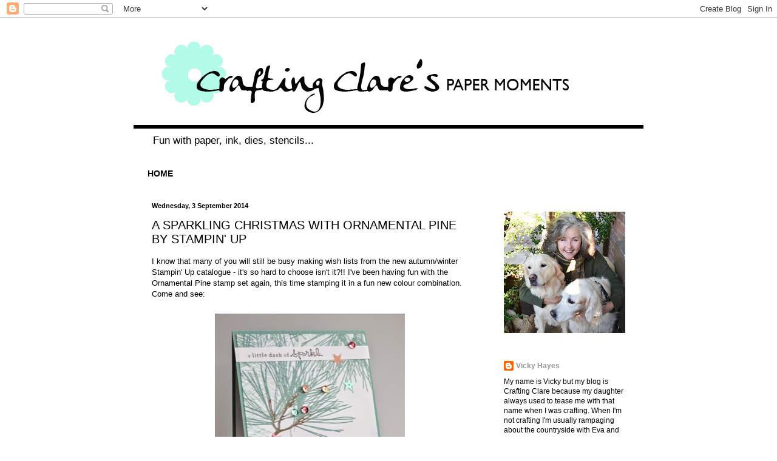

--- FILE ---
content_type: text/html; charset=UTF-8
request_url: http://craftingclare.blogspot.com/2014/09/a-sparkling-christmas-with-ornamental.html
body_size: 39815
content:
<!DOCTYPE html>
<html class='v2' dir='ltr' xmlns='http://www.w3.org/1999/xhtml' xmlns:b='http://www.google.com/2005/gml/b' xmlns:data='http://www.google.com/2005/gml/data' xmlns:expr='http://www.google.com/2005/gml/expr'>
<head>
<link href='https://www.blogger.com/static/v1/widgets/4128112664-css_bundle_v2.css' rel='stylesheet' type='text/css'/>
<base/>
<meta content='width=1100' name='viewport'/>
<meta content='text/html; charset=UTF-8' http-equiv='Content-Type'/>
<meta content='blogger' name='generator'/>
<link href='http://craftingclare.blogspot.com/favicon.ico' rel='icon' type='image/x-icon'/>
<link href='http://craftingclare.blogspot.com/2014/09/a-sparkling-christmas-with-ornamental.html' rel='canonical'/>
<link rel="alternate" type="application/atom+xml" title="Crafting inspiration from Vicky at Crafting Clare&#39;s Paper Moments - Atom" href="http://craftingclare.blogspot.com/feeds/posts/default" />
<link rel="alternate" type="application/rss+xml" title="Crafting inspiration from Vicky at Crafting Clare&#39;s Paper Moments - RSS" href="http://craftingclare.blogspot.com/feeds/posts/default?alt=rss" />
<link rel="service.post" type="application/atom+xml" title="Crafting inspiration from Vicky at Crafting Clare&#39;s Paper Moments - Atom" href="https://www.blogger.com/feeds/688467255107276297/posts/default" />

<link rel="alternate" type="application/atom+xml" title="Crafting inspiration from Vicky at Crafting Clare&#39;s Paper Moments - Atom" href="http://craftingclare.blogspot.com/feeds/4239756771595976787/comments/default" />
<!--Can't find substitution for tag [blog.ieCssRetrofitLinks]-->
<link href='https://blogger.googleusercontent.com/img/b/R29vZ2xl/AVvXsEjBHsDO2Y8txSL70kIzqCL-dPOddaWYjqWE09kaP9UUnPugVgwB-woTgEQ9G0tjwGMi-xE-ocdTSJZlu8GJRkvRYQpMvWkkJuewdMlF5vhc3BjpOoVNIobakAxIoqlw6aLo6Uj3Q-zhEvTF/s1600/DSC_0014.jpg' rel='image_src'/>
<meta content='Come to UK Stampin&#39; Up demonstrator Vicky Hayes&#39; blog for ideas and ways to use Stampin&#39; Up products, special offers, stamp club, retired stamps, Stampin Up online shop, join Stampin&#39; Up and lots more!' name='description'/>
<meta content='http://craftingclare.blogspot.com/2014/09/a-sparkling-christmas-with-ornamental.html' property='og:url'/>
<meta content='A sparkling Christmas with Ornamental Pine by Stampin&#39; Up' property='og:title'/>
<meta content='Come to UK Stampin&#39; Up demonstrator Vicky Hayes&#39; blog for ideas and ways to use Stampin&#39; Up products, special offers, stamp club, retired stamps, Stampin Up online shop, join Stampin&#39; Up and lots more!' property='og:description'/>
<meta content='https://blogger.googleusercontent.com/img/b/R29vZ2xl/AVvXsEjBHsDO2Y8txSL70kIzqCL-dPOddaWYjqWE09kaP9UUnPugVgwB-woTgEQ9G0tjwGMi-xE-ocdTSJZlu8GJRkvRYQpMvWkkJuewdMlF5vhc3BjpOoVNIobakAxIoqlw6aLo6Uj3Q-zhEvTF/w1200-h630-p-k-no-nu/DSC_0014.jpg' property='og:image'/>
<meta content='Order Stampin up supplies online and direct with Vicky at Crafting Clares Paper Moments' name='description'/>
<meta content='stampin up uk, stamps, stampin up demonstrator, crafting, join stampin up' name='keywords'/>
<meta content='Vicky Hayes' name='author'/><title>Crafting inspiration from Vicky at Crafting Clare's Paper Moments: A sparkling Christmas with Ornamental Pine by Stampin' Up</title>
<style id='page-skin-1' type='text/css'><!--
/*
-----------------------------------------------
Blogger Template Style
Name:     Simple
Designer: Josh Peterson
URL:      www.noaesthetic.com
----------------------------------------------- */
/* Variable definitions
====================
<Variable name="keycolor" description="Main Color" type="color" default="#66bbdd"/>
<Group description="Page Text" selector="body">
<Variable name="body.font" description="Font" type="font"
default="normal normal 12px Arial, Tahoma, Helvetica, FreeSans, sans-serif"/>
<Variable name="body.text.color" description="Text Color" type="color" default="#222222"/>
</Group>
<Group description="Backgrounds" selector=".body-fauxcolumns-outer">
<Variable name="body.background.color" description="Outer Background" type="color" default="#66bbdd"/>
<Variable name="content.background.color" description="Main Background" type="color" default="#ffffff"/>
<Variable name="header.background.color" description="Header Background" type="color" default="transparent"/>
</Group>
<Group description="Links" selector=".main-outer">
<Variable name="link.color" description="Link Color" type="color" default="#2288bb"/>
<Variable name="link.visited.color" description="Visited Color" type="color" default="#888888"/>
<Variable name="link.hover.color" description="Hover Color" type="color" default="#33aaff"/>
</Group>
<Group description="Blog Title" selector=".header h1">
<Variable name="header.font" description="Font" type="font"
default="normal normal 60px Arial, Tahoma, Helvetica, FreeSans, sans-serif"/>
<Variable name="header.text.color" description="Title Color" type="color" default="#3399bb" />
</Group>
<Group description="Blog Description" selector=".header .description">
<Variable name="description.text.color" description="Description Color" type="color"
default="#777777" />
</Group>
<Group description="Tabs Text" selector=".tabs-inner .widget li a">
<Variable name="tabs.font" description="Font" type="font"
default="normal normal 14px Arial, Tahoma, Helvetica, FreeSans, sans-serif"/>
<Variable name="tabs.text.color" description="Text Color" type="color" default="#999999"/>
<Variable name="tabs.selected.text.color" description="Selected Color" type="color" default="#000000"/>
</Group>
<Group description="Tabs Background" selector=".tabs-outer .PageList">
<Variable name="tabs.background.color" description="Background Color" type="color" default="#f5f5f5"/>
<Variable name="tabs.selected.background.color" description="Selected Color" type="color" default="#eeeeee"/>
</Group>
<Group description="Post Title" selector="h3.post-title, .comments h4">
<Variable name="post.title.font" description="Font" type="font"
default="normal normal 22px Arial, Tahoma, Helvetica, FreeSans, sans-serif"/>
</Group>
<Group description="Date Header" selector=".date-header">
<Variable name="date.header.color" description="Text Color" type="color"
default="#000000"/>
<Variable name="date.header.background.color" description="Background Color" type="color"
default="transparent"/>
</Group>
<Group description="Post Footer" selector=".post-footer">
<Variable name="post.footer.text.color" description="Text Color" type="color" default="#666666"/>
<Variable name="post.footer.background.color" description="Background Color" type="color"
default="#f9f9f9"/>
<Variable name="post.footer.border.color" description="Shadow Color" type="color" default="#ffffff"/>
</Group>
<Group description="Gadgets" selector="h2">
<Variable name="widget.title.font" description="Title Font" type="font"
default="normal bold 11px Arial, Tahoma, Helvetica, FreeSans, sans-serif"/>
<Variable name="widget.title.text.color" description="Title Color" type="color" default="#000000"/>
<Variable name="widget.alternate.text.color" description="Alternate Color" type="color" default="#999999"/>
</Group>
<Group description="Images" selector=".main-inner">
<Variable name="image.background.color" description="Background Color" type="color" default="#ffffff"/>
<Variable name="image.border.color" description="Border Color" type="color" default="#eeeeee"/>
<Variable name="image.text.color" description="Caption Text Color" type="color" default="#000000"/>
</Group>
<Group description="Accents" selector=".content-inner">
<Variable name="body.rule.color" description="Separator Line Color" type="color" default="#ffffff"/>
<Variable name="tabs.border.color" description="Tabs Border Color" type="color" default="#ffffff"/>
</Group>
<Variable name="body.background" description="Body Background" type="background"
color="#ffffff" default="$(color) none repeat scroll top left"/>
<Variable name="body.background.override" description="Body Background Override" type="string" default=""/>
<Variable name="body.background.gradient.cap" description="Body Gradient Cap" type="url"
default="url(//www.blogblog.com/1kt/simple/gradients_light.png)"/>
<Variable name="body.background.gradient.tile" description="Body Gradient Tile" type="url"
default="url(//www.blogblog.com/1kt/simple/body_gradient_tile_light.png)"/>
<Variable name="content.background.color.selector" description="Content Background Color Selector" type="string" default=".content-inner"/>
<Variable name="content.padding" description="Content Padding" type="length" default="10px"/>
<Variable name="content.padding.horizontal" description="Content Horizontal Padding" type="length" default="10px"/>
<Variable name="content.shadow.spread" description="Content Shadow Spread" type="length" default="40px"/>
<Variable name="content.shadow.spread.webkit" description="Content Shadow Spread (WebKit)" type="length" default="5px"/>
<Variable name="content.shadow.spread.ie" description="Content Shadow Spread (IE)" type="length" default="10px"/>
<Variable name="main.border.width" description="Main Border Width" type="length" default="0"/>
<Variable name="header.background.gradient" description="Header Gradient" type="url" default="none"/>
<Variable name="header.shadow.offset.left" description="Header Shadow Offset Left" type="length" default="-1px"/>
<Variable name="header.shadow.offset.top" description="Header Shadow Offset Top" type="length" default="-1px"/>
<Variable name="header.shadow.spread" description="Header Shadow Spread" type="length" default="1px"/>
<Variable name="header.padding" description="Header Padding" type="length" default="30px"/>
<Variable name="header.border.size" description="Header Border Size" type="length" default="1px"/>
<Variable name="header.bottom.border.size" description="Header Bottom Border Size" type="length" default="1px"/>
<Variable name="header.border.horizontalsize" description="Header Horizontal Border Size" type="length" default="0"/>
<Variable name="description.text.size" description="Description Text Size" type="string" default="140%"/>
<Variable name="tabs.margin.top" description="Tabs Margin Top" type="length" default="0" />
<Variable name="tabs.margin.side" description="Tabs Side Margin" type="length" default="30px" />
<Variable name="tabs.background.gradient" description="Tabs Background Gradient" type="url"
default="url(//www.blogblog.com/1kt/simple/gradients_light.png)"/>
<Variable name="tabs.border.width" description="Tabs Border Width" type="length" default="1px"/>
<Variable name="tabs.bevel.border.width" description="Tabs Bevel Border Width" type="length" default="1px"/>
<Variable name="date.header.padding" description="Date Header Padding" type="string" default="inherit"/>
<Variable name="date.header.letterspacing" description="Date Header Letter Spacing" type="string" default="inherit"/>
<Variable name="date.header.margin" description="Date Header Margin" type="string" default="inherit"/>
<Variable name="post.margin.bottom" description="Post Bottom Margin" type="length" default="25px"/>
<Variable name="image.border.small.size" description="Image Border Small Size" type="length" default="2px"/>
<Variable name="image.border.large.size" description="Image Border Large Size" type="length" default="5px"/>
<Variable name="page.width.selector" description="Page Width Selector" type="string" default=".region-inner"/>
<Variable name="page.width" description="Page Width" type="string" default="auto"/>
<Variable name="main.section.margin" description="Main Section Margin" type="length" default="15px"/>
<Variable name="main.padding" description="Main Padding" type="length" default="15px"/>
<Variable name="main.padding.top" description="Main Padding Top" type="length" default="30px"/>
<Variable name="main.padding.bottom" description="Main Padding Bottom" type="length" default="30px"/>
<Variable name="paging.background"
color="#ffffff"
description="Background of blog paging area" type="background"
default="transparent none no-repeat scroll top center"/>
<Variable name="footer.bevel" description="Bevel border length of footer" type="length" default="0"/>
<Variable name="mobile.background.overlay" description="Mobile Background Overlay" type="string"
default="transparent none repeat scroll top left"/>
<Variable name="mobile.background.size" description="Mobile Background Size" type="string" default="auto"/>
<Variable name="mobile.button.color" description="Mobile Button Color" type="color" default="#ffffff" />
<Variable name="startSide" description="Side where text starts in blog language" type="automatic" default="left"/>
<Variable name="endSide" description="Side where text ends in blog language" type="automatic" default="right"/>
*/
/* Content
----------------------------------------------- */
body {
font: normal normal 12px Arial, Tahoma, Helvetica, FreeSans, sans-serif;
color: #000000;
background: #ffffff none no-repeat scroll center center;
padding: 0 40px 40px 40px;
}
html body .region-inner {
min-width: 0;
max-width: 100%;
width: auto;
}
a:link {
text-decoration:none;
color: #999999;
}
a:visited {
text-decoration:none;
color: #000000;
}
a:hover {
text-decoration:underline;
color: #75d7ff;
}
.body-fauxcolumn-outer .fauxcolumn-inner {
background: transparent none repeat scroll top left;
_background-image: none;
}
.body-fauxcolumn-outer .cap-top {
position: absolute;
z-index: 1;
height: 400px;
width: 100%;
background: #ffffff none no-repeat scroll center center;
}
.body-fauxcolumn-outer .cap-top .cap-left {
width: 100%;
background: transparent none repeat-x scroll top left;
_background-image: none;
}
.content-outer {
-moz-box-shadow: 0 0 40px rgba(0, 0, 0, .15);
-webkit-box-shadow: 0 0 5px rgba(0, 0, 0, .15);
-goog-ms-box-shadow: 0 0 10px #333333;
box-shadow: 0 0 40px rgba(0, 0, 0, .15);
margin-bottom: 1px;
}
.content-inner {
padding: 10px 10px;
}
.content-inner {
background-color: #ffffff;
}
/* Header
----------------------------------------------- */
.header-outer {
background: transparent none repeat-x scroll 0 -400px;
_background-image: none;
}
.Header h1 {
font: normal normal 60px Arial, Tahoma, Helvetica, FreeSans, sans-serif;
color: #000000;
text-shadow: -1px -1px 1px rgba(0, 0, 0, .2);
}
.Header h1 a {
color: #000000;
}
.Header .description {
font-size: 140%;
color: #000000;
}
.header-inner .Header .titlewrapper {
padding: 22px 30px;
}
.header-inner .Header .descriptionwrapper {
padding: 0 30px;
}
/* Tabs
----------------------------------------------- */
.tabs-inner .section:first-child {
border-top: 1px solid #ffffff;
}
.tabs-inner .section:first-child ul {
margin-top: -1px;
border-top: 1px solid #ffffff;
border-left: 0 solid #ffffff;
border-right: 0 solid #ffffff;
}
.tabs-inner .widget ul {
background: #ffffff url(//www.blogblog.com/1kt/simple/gradients_light.png) repeat-x scroll 0 -800px;
_background-image: none;
border-bottom: 1px solid #ffffff;
margin-top: 0;
margin-left: -30px;
margin-right: -30px;
}
.tabs-inner .widget li a {
display: inline-block;
padding: .6em 1em;
font: normal bold 14px 'Trebuchet MS', Trebuchet, sans-serif;
color: #000000;
border-left: 1px solid #ffffff;
border-right: 1px solid #ffffff;
}
.tabs-inner .widget li:first-child a {
border-left: none;
}
.tabs-inner .widget li.selected a, .tabs-inner .widget li a:hover {
color: #000000;
background-color: #ffffff;
text-decoration: none;
}
/* Columns
----------------------------------------------- */
.main-outer {
border-top: 0 solid #ffffff;
}
.fauxcolumn-left-outer .fauxcolumn-inner {
border-right: 1px solid #ffffff;
}
.fauxcolumn-right-outer .fauxcolumn-inner {
border-left: 1px solid #ffffff;
}
/* Headings
----------------------------------------------- */
h2 {
margin: 0 0 1em 0;
font: normal bold 11px Arial, Tahoma, Helvetica, FreeSans, sans-serif;
color: #000000;
}
/* Widgets
----------------------------------------------- */
.widget .zippy {
color: #999999;
text-shadow: 2px 2px 1px rgba(0, 0, 0, .1);
}
.widget .popular-posts ul {
list-style: none;
}
/* Posts
----------------------------------------------- */
.date-header span {
background-color: transparent;
color: #000000;
padding: inherit;
letter-spacing: inherit;
margin: inherit;
}
.main-inner {
padding-top: 30px;
padding-bottom: 30px;
}
.main-inner .column-center-inner {
padding: 0 15px;
}
.main-inner .column-center-inner .section {
margin: 0 15px;
}
.post {
margin: 0 0 25px 0;
}
h3.post-title, .comments h4 {
font: normal normal 20px 'Trebuchet MS', Trebuchet, sans-serif;
margin: .75em 0 0;
}
.post-body {
font-size: 110%;
line-height: 1.4;
position: relative;
}
.post-body img, .post-body .tr-caption-container, .Profile img, .Image img,
.BlogList .item-thumbnail img {
padding: 2px;
background: #ffffff;
border: 1px solid transparent;
-moz-box-shadow: 1px 1px 5px rgba(0, 0, 0, .1);
-webkit-box-shadow: 1px 1px 5px rgba(0, 0, 0, .1);
box-shadow: 1px 1px 5px rgba(0, 0, 0, .1);
}
.post-body img, .post-body .tr-caption-container {
padding: 5px;
}
.post-body .tr-caption-container {
color: #000000;
}
.post-body .tr-caption-container img {
padding: 0;
background: transparent;
border: none;
-moz-box-shadow: 0 0 0 rgba(0, 0, 0, .1);
-webkit-box-shadow: 0 0 0 rgba(0, 0, 0, .1);
box-shadow: 0 0 0 rgba(0, 0, 0, .1);
}
.post-header {
margin: 0 0 1.5em;
line-height: 1.6;
font-size: 90%;
}
.post-footer {
margin: 20px -2px 0;
padding: 5px 10px;
color: #666666;
background-color: #f9f9f9;
border-bottom: 1px solid #ffffff;
line-height: 1.6;
font-size: 90%;
}
#comments .comment-author {
padding-top: 1.5em;
border-top: 1px solid #ffffff;
background-position: 0 1.5em;
}
#comments .comment-author:first-child {
padding-top: 0;
border-top: none;
}
.avatar-image-container {
margin: .2em 0 0;
}
#comments .avatar-image-container img {
border: 1px solid transparent;
}
/* Comments
----------------------------------------------- */
.comments .comments-content .icon.blog-author {
background-repeat: no-repeat;
background-image: url([data-uri]);
}
.comments .comments-content .loadmore a {
border-top: 1px solid #999999;
border-bottom: 1px solid #999999;
}
.comments .comment-thread.inline-thread {
background-color: #f9f9f9;
}
.comments .continue {
border-top: 2px solid #999999;
}
/* Accents
---------------------------------------------- */
.section-columns td.columns-cell {
border-left: 1px solid #ffffff;
}
.blog-pager {
background: transparent none no-repeat scroll top center;
}
.blog-pager-older-link, .home-link,
.blog-pager-newer-link {
background-color: #ffffff;
padding: 5px;
}
.footer-outer {
border-top: 0 dashed #bbbbbb;
}
/* Mobile
----------------------------------------------- */
body.mobile  {
background-size: auto;
}
.mobile .body-fauxcolumn-outer {
background: transparent none repeat scroll top left;
}
.mobile .body-fauxcolumn-outer .cap-top {
background-size: 100% auto;
}
.mobile .content-outer {
-webkit-box-shadow: 0 0 3px rgba(0, 0, 0, .15);
box-shadow: 0 0 3px rgba(0, 0, 0, .15);
}
body.mobile .AdSense {
margin: 0 -40px;
}
.mobile .tabs-inner .widget ul {
margin-left: 0;
margin-right: 0;
}
.mobile .post {
margin: 0;
}
.mobile .main-inner .column-center-inner .section {
margin: 0;
}
.mobile .date-header span {
padding: 0.1em 10px;
margin: 0 -10px;
}
.mobile h3.post-title {
margin: 0;
}
.mobile .blog-pager {
background: transparent none no-repeat scroll top center;
}
.mobile .footer-outer {
border-top: none;
}
.mobile .main-inner, .mobile .footer-inner {
background-color: #ffffff;
}
.mobile-index-contents {
color: #000000;
}
.mobile-link-button {
background-color: #999999;
}
.mobile-link-button a:link, .mobile-link-button a:visited {
color: #ffffff;
}
.mobile .tabs-inner .section:first-child {
border-top: none;
}
.mobile .tabs-inner .PageList .widget-content {
background-color: #ffffff;
color: #000000;
border-top: 1px solid #ffffff;
border-bottom: 1px solid #ffffff;
}
.mobile .tabs-inner .PageList .widget-content .pagelist-arrow {
border-left: 1px solid #ffffff;
}
#ssnoshadow img{
padding: none;
border: none;
-moz-box-shadow: 0px 0px 0px transparent;
-webkit-box-shadow: 0px 0px 0px transparent;
box-shadow: 0px 0px 0px transparent;
}.tabs-inner .PageList li a {padding-left:23px; padding-right:23px;}
.post-body img, .post-body .tr-caption-container, .Profile img, .Image img,
.BlogList .item-thumbnail img {
padding: none !important;
border: none !important;
background: none !important;
-moz-box-shadow: 0px 0px 0px transparent !important;
-webkit-box-shadow: 0px 0px 0px transparent !important;
box-shadow: 0px 0px 0px transparent !important;
}
h3.post-title {text-transform:uppercase;}
.Header h1 { text-shadow: none; } .post-body img, .post-body .tr-caption-container, .Profile img, .Image img, .BlogList .item-thumbnail img { -webkit-box-shadow: none; box-shadow: none; } .content-outer { -webkit-box-shadow: none; box-shadow: none; }
--></style>
<style id='template-skin-1' type='text/css'><!--
body {
min-width: 860px;
}
.content-outer, .content-fauxcolumn-outer, .region-inner {
min-width: 860px;
max-width: 860px;
_width: 860px;
}
.main-inner .columns {
padding-left: 0px;
padding-right: 260px;
}
.main-inner .fauxcolumn-center-outer {
left: 0px;
right: 260px;
/* IE6 does not respect left and right together */
_width: expression(this.parentNode.offsetWidth -
parseInt("0px") -
parseInt("260px") + 'px');
}
.main-inner .fauxcolumn-left-outer {
width: 0px;
}
.main-inner .fauxcolumn-right-outer {
width: 260px;
}
.main-inner .column-left-outer {
width: 0px;
right: 100%;
margin-left: -0px;
}
.main-inner .column-right-outer {
width: 260px;
margin-right: -260px;
}
#layout {
min-width: 0;
}
#layout .content-outer {
min-width: 0;
width: 800px;
}
#layout .region-inner {
min-width: 0;
width: auto;
}
--></style>
<script type='text/javascript'>
        (function(i,s,o,g,r,a,m){i['GoogleAnalyticsObject']=r;i[r]=i[r]||function(){
        (i[r].q=i[r].q||[]).push(arguments)},i[r].l=1*new Date();a=s.createElement(o),
        m=s.getElementsByTagName(o)[0];a.async=1;a.src=g;m.parentNode.insertBefore(a,m)
        })(window,document,'script','https://www.google-analytics.com/analytics.js','ga');
        ga('create', 'UA-16267991-2', 'auto', 'blogger');
        ga('blogger.send', 'pageview');
      </script>
<script type='text/javascript'>

  var _gaq = _gaq || [];
  _gaq.push(['_setAccount', 'UA-16267991-2']);
  _gaq.push(['_setDomainName', 'craftingclare.blogspot.com']);
  _gaq.push(['_trackPageview']);

  (function() {
    var ga = document.createElement('script'); ga.type = 'text/javascript'; ga.async = true;
    ga.src = ('https:' == document.location.protocol ? 'https://ssl' : 'http://www') + '.google-analytics.com/ga.js';
    var s = document.getElementsByTagName('script')[0]; s.parentNode.insertBefore(ga, s);
  })();

</script><link href='https://www.blogger.com/dyn-css/authorization.css?targetBlogID=688467255107276297&amp;zx=1a0c572a-c8e0-4867-bc06-5ea8719aee32' media='none' onload='if(media!=&#39;all&#39;)media=&#39;all&#39;' rel='stylesheet'/><noscript><link href='https://www.blogger.com/dyn-css/authorization.css?targetBlogID=688467255107276297&amp;zx=1a0c572a-c8e0-4867-bc06-5ea8719aee32' rel='stylesheet'/></noscript>
<meta name='google-adsense-platform-account' content='ca-host-pub-1556223355139109'/>
<meta name='google-adsense-platform-domain' content='blogspot.com'/>

</head>
<body class='loading'>
<div class='navbar section' id='navbar'><div class='widget Navbar' data-version='1' id='Navbar1'><script type="text/javascript">
    function setAttributeOnload(object, attribute, val) {
      if(window.addEventListener) {
        window.addEventListener('load',
          function(){ object[attribute] = val; }, false);
      } else {
        window.attachEvent('onload', function(){ object[attribute] = val; });
      }
    }
  </script>
<div id="navbar-iframe-container"></div>
<script type="text/javascript" src="https://apis.google.com/js/platform.js"></script>
<script type="text/javascript">
      gapi.load("gapi.iframes:gapi.iframes.style.bubble", function() {
        if (gapi.iframes && gapi.iframes.getContext) {
          gapi.iframes.getContext().openChild({
              url: 'https://www.blogger.com/navbar/688467255107276297?po\x3d4239756771595976787\x26origin\x3dhttp://craftingclare.blogspot.com',
              where: document.getElementById("navbar-iframe-container"),
              id: "navbar-iframe"
          });
        }
      });
    </script><script type="text/javascript">
(function() {
var script = document.createElement('script');
script.type = 'text/javascript';
script.src = '//pagead2.googlesyndication.com/pagead/js/google_top_exp.js';
var head = document.getElementsByTagName('head')[0];
if (head) {
head.appendChild(script);
}})();
</script>
</div></div>
<div class='body-fauxcolumns'>
<div class='fauxcolumn-outer body-fauxcolumn-outer'>
<div class='cap-top'>
<div class='cap-left'></div>
<div class='cap-right'></div>
</div>
<div class='fauxborder-left'>
<div class='fauxborder-right'></div>
<div class='fauxcolumn-inner'>
</div>
</div>
<div class='cap-bottom'>
<div class='cap-left'></div>
<div class='cap-right'></div>
</div>
</div>
</div>
<div class='content'>
<div class='content-fauxcolumns'>
<div class='fauxcolumn-outer content-fauxcolumn-outer'>
<div class='cap-top'>
<div class='cap-left'></div>
<div class='cap-right'></div>
</div>
<div class='fauxborder-left'>
<div class='fauxborder-right'></div>
<div class='fauxcolumn-inner'>
</div>
</div>
<div class='cap-bottom'>
<div class='cap-left'></div>
<div class='cap-right'></div>
</div>
</div>
</div>
<div class='content-outer'>
<div class='content-cap-top cap-top'>
<div class='cap-left'></div>
<div class='cap-right'></div>
</div>
<div class='fauxborder-left content-fauxborder-left'>
<div class='fauxborder-right content-fauxborder-right'></div>
<div class='content-inner'>
<header>
<div class='header-outer'>
<div class='header-cap-top cap-top'>
<div class='cap-left'></div>
<div class='cap-right'></div>
</div>
<div class='fauxborder-left header-fauxborder-left'>
<div class='fauxborder-right header-fauxborder-right'></div>
<div class='region-inner header-inner'>
<div class='header section' id='header'><div class='widget Header' data-version='1' id='Header1'>
<div id='header-inner'>
<a href='http://craftingclare.blogspot.com/' style='display: block'>
<img alt='Crafting inspiration from Vicky at Crafting Clare&#39;s Paper Moments' height='172px; ' id='Header1_headerimg' src='https://blogger.googleusercontent.com/img/b/R29vZ2xl/AVvXsEhawq6egFt8vB-FQPogiSs64uccK3zx7Ka8ewuU8mtFmjZizLumdH8a0JCL2bVSsKEoaGDVrNhg5CCrXh-02xlY-2-Puy6_x6bZFZ8mW5Rd7W8UGyLjgsQSwpkM5aJxZvAihubl6aJC7oQ/s1600/2014Blogheader.jpg' style='display: block' width='960px; '/>
</a>
<div class='descriptionwrapper'>
<p class='description'><span>Fun with paper, ink, dies, stencils...</span></p>
</div>
</div>
</div></div>
</div>
</div>
<div class='header-cap-bottom cap-bottom'>
<div class='cap-left'></div>
<div class='cap-right'></div>
</div>
</div>
</header>
<div class='tabs-outer'>
<div class='tabs-cap-top cap-top'>
<div class='cap-left'></div>
<div class='cap-right'></div>
</div>
<div class='fauxborder-left tabs-fauxborder-left'>
<div class='fauxborder-right tabs-fauxborder-right'></div>
<div class='region-inner tabs-inner'>
<div class='tabs section' id='crosscol'><div class='widget PageList' data-version='1' id='PageList1'>
<h2>Pages</h2>
<div class='widget-content'>
<ul>
<li>
<a href='http://craftingclare.blogspot.com/'>HOME</a>
</li>
</ul>
<div class='clear'></div>
</div>
</div></div>
<div class='tabs no-items section' id='crosscol-overflow'></div>
</div>
</div>
<div class='tabs-cap-bottom cap-bottom'>
<div class='cap-left'></div>
<div class='cap-right'></div>
</div>
</div>
<div class='main-outer'>
<div class='main-cap-top cap-top'>
<div class='cap-left'></div>
<div class='cap-right'></div>
</div>
<div class='fauxborder-left main-fauxborder-left'>
<div class='fauxborder-right main-fauxborder-right'></div>
<div class='region-inner main-inner'>
<div class='columns fauxcolumns'>
<div class='fauxcolumn-outer fauxcolumn-center-outer'>
<div class='cap-top'>
<div class='cap-left'></div>
<div class='cap-right'></div>
</div>
<div class='fauxborder-left'>
<div class='fauxborder-right'></div>
<div class='fauxcolumn-inner'>
</div>
</div>
<div class='cap-bottom'>
<div class='cap-left'></div>
<div class='cap-right'></div>
</div>
</div>
<div class='fauxcolumn-outer fauxcolumn-left-outer'>
<div class='cap-top'>
<div class='cap-left'></div>
<div class='cap-right'></div>
</div>
<div class='fauxborder-left'>
<div class='fauxborder-right'></div>
<div class='fauxcolumn-inner'>
</div>
</div>
<div class='cap-bottom'>
<div class='cap-left'></div>
<div class='cap-right'></div>
</div>
</div>
<div class='fauxcolumn-outer fauxcolumn-right-outer'>
<div class='cap-top'>
<div class='cap-left'></div>
<div class='cap-right'></div>
</div>
<div class='fauxborder-left'>
<div class='fauxborder-right'></div>
<div class='fauxcolumn-inner'>
</div>
</div>
<div class='cap-bottom'>
<div class='cap-left'></div>
<div class='cap-right'></div>
</div>
</div>
<!-- corrects IE6 width calculation -->
<div class='columns-inner'>
<div class='column-center-outer'>
<div class='column-center-inner'>
<div class='main section' id='main'><div class='widget Blog' data-version='1' id='Blog1'>
<div class='blog-posts hfeed'>

          <div class="date-outer">
        
<h2 class='date-header'><span>Wednesday, 3 September 2014</span></h2>

          <div class="date-posts">
        
<div class='post-outer'>
<div class='post hentry' itemprop='blogPost' itemscope='itemscope' itemtype='http://schema.org/BlogPosting'>
<meta content='https://blogger.googleusercontent.com/img/b/R29vZ2xl/AVvXsEjBHsDO2Y8txSL70kIzqCL-dPOddaWYjqWE09kaP9UUnPugVgwB-woTgEQ9G0tjwGMi-xE-ocdTSJZlu8GJRkvRYQpMvWkkJuewdMlF5vhc3BjpOoVNIobakAxIoqlw6aLo6Uj3Q-zhEvTF/s1600/DSC_0014.jpg' itemprop='image_url'/>
<meta content='688467255107276297' itemprop='blogId'/>
<meta content='4239756771595976787' itemprop='postId'/>
<a name='4239756771595976787'></a>
<h3 class='post-title entry-title' itemprop='name'>
A sparkling Christmas with Ornamental Pine by Stampin' Up
</h3>
<div class='post-header'>
<div class='post-header-line-1'></div>
</div>
<div class='post-body entry-content' id='post-body-4239756771595976787' itemprop='articleBody'>
I know that many of you will still be busy making wish lists from the new autumn/winter Stampin' Up catalogue - it's so hard to choose isn't it?!! I've been having fun with the Ornamental Pine stamp set again, this time stamping it in a fun new colour combination. Come and see:<br />
<div class="separator" style="clear: both; text-align: center;">
</div>
<br />
<div class="separator" style="clear: both; text-align: center;">
<a href="https://blogger.googleusercontent.com/img/b/R29vZ2xl/AVvXsEjBHsDO2Y8txSL70kIzqCL-dPOddaWYjqWE09kaP9UUnPugVgwB-woTgEQ9G0tjwGMi-xE-ocdTSJZlu8GJRkvRYQpMvWkkJuewdMlF5vhc3BjpOoVNIobakAxIoqlw6aLo6Uj3Q-zhEvTF/s1600/DSC_0014.jpg" imageanchor="1" style="margin-left: 1em; margin-right: 1em;"><img border="0" height="400" src="https://blogger.googleusercontent.com/img/b/R29vZ2xl/AVvXsEjBHsDO2Y8txSL70kIzqCL-dPOddaWYjqWE09kaP9UUnPugVgwB-woTgEQ9G0tjwGMi-xE-ocdTSJZlu8GJRkvRYQpMvWkkJuewdMlF5vhc3BjpOoVNIobakAxIoqlw6aLo6Uj3Q-zhEvTF/s1600/DSC_0014.jpg" width="313" /></a></div>
<br />
Lost Lagoon, Blushing Bride and Early Espresso may not seem the most festive of colour schemes but I think it works! Before stamping the gorgeous pine branch, I inked it up with Lost Lagoon ink and picked out the twiggy bits with an Early Espresso marker.<br />
<div class="separator" style="clear: both; text-align: center;">
</div>
<div class="separator" style="clear: both; text-align: center;">
<br /></div>
<div class="separator" style="clear: both; text-align: center;">
<a href="https://blogger.googleusercontent.com/img/b/R29vZ2xl/AVvXsEjglytqAFZOqJXf0zVtrewV4vmZl_lVxGsU3_MHo1hvhqRL6J9iGSWhnq_z3usVueIo_jkg5kT_lYvnHpikZdugw2ggylz3-Esl8u7Wo5S8irZGeyhpgEBaQwMob1LRqYNHuIaqZIF3odYh/s1600/DSC_0018.jpg" imageanchor="1" style="margin-left: 1em; margin-right: 1em;"><img border="0" height="400" src="https://blogger.googleusercontent.com/img/b/R29vZ2xl/AVvXsEjglytqAFZOqJXf0zVtrewV4vmZl_lVxGsU3_MHo1hvhqRL6J9iGSWhnq_z3usVueIo_jkg5kT_lYvnHpikZdugw2ggylz3-Esl8u7Wo5S8irZGeyhpgEBaQwMob1LRqYNHuIaqZIF3odYh/s1600/DSC_0018.jpg" width="292" /></a></div>
<div class="separator" style="clear: both; text-align: center;">
<br /></div>
The bauble takes my breath away with its detail! It looks like some kind of vintage, hand-blown glass ornament from the Victorian era - definitely something you wouldn't hang up if you had small children or naughty cats romping about!<br />
<br />
<div class="separator" style="clear: both; text-align: center;">
<a href="https://blogger.googleusercontent.com/img/b/R29vZ2xl/AVvXsEjWz7pgqbOiB1BxRwzCXavV3KWOIHhwopTMn1wAkWcW1XH6LbTsnhNf5JRFXmzn3PtDUXv7FdYVvieBuhb88PO-mFuMY7Q1ZNRK1CDYOYR7CBeRvWgNyvV6qwD0yRF6ziSasbv-jlFvZTTW/s1600/DSC_0015.JPG" imageanchor="1" style="margin-left: 1em; margin-right: 1em;"><img border="0" height="385" src="https://blogger.googleusercontent.com/img/b/R29vZ2xl/AVvXsEjWz7pgqbOiB1BxRwzCXavV3KWOIHhwopTMn1wAkWcW1XH6LbTsnhNf5JRFXmzn3PtDUXv7FdYVvieBuhb88PO-mFuMY7Q1ZNRK1CDYOYR7CBeRvWgNyvV6qwD0yRF6ziSasbv-jlFvZTTW/s1600/DSC_0015.JPG" width="400" /></a></div>
<br />
The beautiful in-colour sequins add a contemporary touch to these traditional style stamps and also prompted me to make up my own sentiment! I used the Endless Wishes stamp set for the first part and the new Good Greetings set for the word 'sparkle' - LOVE that font!<br />
<br />
&#8226; Click <a href="http://craftingclare.blogspot.co.uk/p/all-special-offers.html" target="_blank">here</a> for details of how you can get your hands on Good Greetings for free!<br />
<br />
<div style="text-align: center;">
<span class="Apple-style-span" style="font-family: 'Trebuchet MS', sans-serif; font-size: large;">BUY THE SUPPLIES TO MAKE THIS CARD NOW!</span><br />
<span class="Apple-style-span" style="font-family: Times, 'Times New Roman', serif; font-size: large; font-weight: bold;"><span class="Apple-style-span" style="font-size: small;">(Click on each item to find it quickly in my online shop)</span><span class="Apple-style-span" style="font-size: small;">&nbsp;</span></span></div>
<div style="text-align: center;">
<br />
<table style="border-collapse: colapse; border-left: 1px solid #ddd; border-spacing: 0px; border-top: 1px solid #ddd; margin: 0 auto; width: 412px;">
<tbody>
<tr>
<td style="border-bottom: 1px solid #ddd; border-right: 1px solid #ddd;" width="100px"><div class="cell" style="text-align: center;">
<a href="http://www2.stampinup.com/ECWeb/ProductDetails.aspx?productID=135104&amp;dbwsdemoid=5001506" target="_blank" title="Ornamental Pine Wood-Mount Stamp Set"><img alt="Ornamental Pine Wood-Mount Stamp Set" src="http://www.stampinup.com/images/EC/135104s.jpg" title="Ornamental Pine Wood-Mount Stamp Set" width="100" /></a>
<br />
<div class="desc" style="font-size: small; text-align: center;">
<div style="font-size: x-small; text-align: center;">
<a class="" href="http://www2.stampinup.com/ECWeb/ProductDetails.aspx?productID=135104&amp;dbwsdemoid=5001506" popup="true" target="_blank" title="Ornamental Pine Wood-Mount Stamp Set">Ornamental Pine Wood-Mount Stamp Set</a>
</div>
&#163;22.95

</div>
</div>
</td>
<td style="border-bottom: 1px solid #ddd; border-right: 1px solid #ddd;" width="100px"><div class="cell" style="text-align: center;">
<a href="http://www2.stampinup.com/ECWeb/ProductDetails.aspx?productID=133686&amp;dbwsdemoid=5001506" target="_blank" title="Lost Lagoon A4 Cardstock"><img alt="Lost Lagoon A4 Cardstock" src="http://www.stampinup.com/images/EC/133686s.jpg" title="Lost Lagoon A4 Cardstock" width="100" /></a>
<br />
<div class="desc" style="font-size: small; text-align: center;">
<div style="font-size: x-small; text-align: center;">
<a class="" href="http://www2.stampinup.com/ECWeb/ProductDetails.aspx?productID=133686&amp;dbwsdemoid=5001506" popup="true" target="_blank" title="Lost Lagoon A4 Cardstock">Lost Lagoon A4 Cardstock</a>
</div>
&#163;6.25

</div>
</div>
</td>
<td style="border-bottom: 1px solid #ddd; border-right: 1px solid #ddd;" width="100px"><div class="cell" style="text-align: center;">
<a href="http://www2.stampinup.com/ECWeb/ProductDetails.aspx?productID=106549&amp;dbwsdemoid=5001506" target="_blank" title="Whisper White A4 Card Stock"><img alt="Whisper White A4 Card Stock" src="http://www.stampinup.com/images/EC/106549s.jpg" title="Whisper White A4 Card Stock" width="100" /></a>
<br />
<div class="desc" style="font-size: small; text-align: center;">
<div style="font-size: x-small; text-align: center;">
<a class="" href="http://www2.stampinup.com/ECWeb/ProductDetails.aspx?productID=106549&amp;dbwsdemoid=5001506" popup="true" target="_blank" title="Whisper White A4 Card Stock">Whisper White A4 Card Stock</a>
</div>
&#163;7.50

</div>
</div>
</td>
<td style="border-bottom: 1px solid #ddd; border-right: 1px solid #ddd;" width="100px"><div class="cell" style="text-align: center;">
<a href="http://www2.stampinup.com/ECWeb/ProductDetails.aspx?productID=133631&amp;dbwsdemoid=5001506" target="_blank" title="2013-2015 In Color Sequin Assortment"><img alt="2013-2015 In Color Sequin Assortment" src="http://www.stampinup.com/images/EC/133631s.jpg" title="2013-2015 In Color Sequin Assortment" width="100" /></a>
<br />
<div class="desc" style="font-size: small; text-align: center;">
<div style="font-size: x-small; text-align: center;">
<a class="" href="http://www2.stampinup.com/ECWeb/ProductDetails.aspx?productID=133631&amp;dbwsdemoid=5001506" popup="true" target="_blank" title="2013-2015 In Color Sequin Assortment">2013-2015 In Color Sequin Assortment</a>
</div>
&#163;4.50

</div>
</div>
</td>
</tr>
<tr>
<td style="border-bottom: 1px solid #ddd; border-right: 1px solid #ddd;" width="100px"><div class="cell" style="text-align: center;">
<a href="http://www2.stampinup.com/ECWeb/ProductDetails.aspx?productID=133644&amp;dbwsdemoid=5001506" target="_blank" title="Lost Lagoon Classic Stampin&#39; Pad"><img alt="Lost Lagoon Classic Stampin&#39; Pad" src="http://www.stampinup.com/images/EC/133644s.jpg" title="Lost Lagoon Classic Stampin&#39; Pad" width="100" /></a>
<br />
<div class="desc" style="font-size: small; text-align: center;">
<div style="font-size: x-small; text-align: center;">
<a class="" href="http://www2.stampinup.com/ECWeb/ProductDetails.aspx?productID=133644&amp;dbwsdemoid=5001506" popup="true" target="_blank" title="Lost Lagoon Classic Stampin&#39; Pad">Lost Lagoon Classic Stampin' Pad</a>
</div>
&#163;4.95

</div>
</div>
</td>
<td style="border-bottom: 1px solid #ddd; border-right: 1px solid #ddd;" width="100px"><div class="cell" style="text-align: center;">
<a href="http://www2.stampinup.com/ECWeb/ProductDetails.aspx?productID=119680&amp;dbwsdemoid=5001506" target="_blank" title="Early Espresso Stampin Write Marker"><img alt="Early Espresso Stampin Write Marker" src="http://www.stampinup.com/images/EC/119680s.jpg" title="Early Espresso Stampin Write Marker" width="100" /></a>
<br />
<div class="desc" style="font-size: small; text-align: center;">
<div style="font-size: x-small; text-align: center;">
<a class="" href="http://www2.stampinup.com/ECWeb/ProductDetails.aspx?productID=119680&amp;dbwsdemoid=5001506" popup="true" target="_blank" title="Early Espresso Stampin Write Marker">Early Espresso Stampin Write Marker</a>
</div>
&#163;2.95

</div>
</div>
</td>
<td style="border-bottom: 1px solid #ddd; border-right: 1px solid #ddd;" width="100px"><div class="cell" style="text-align: center;">
<a href="http://www2.stampinup.com/ECWeb/ProductDetails.aspx?productID=131898&amp;dbwsdemoid=5001506" target="_blank" title="Smoky Slate Stampin&#39; Write Marker"><img alt="Smoky Slate Stampin&#39; Write Marker" src="http://www.stampinup.com/images/EC/131898s.jpg" title="Smoky Slate Stampin&#39; Write Marker" width="100" /></a>
<br />
<div class="desc" style="font-size: small; text-align: center;">
<div style="font-size: x-small; text-align: center;">
<a class="" href="http://www2.stampinup.com/ECWeb/ProductDetails.aspx?productID=131898&amp;dbwsdemoid=5001506" popup="true" target="_blank" title="Smoky Slate Stampin&#39; Write Marker">Smoky Slate Stampin' Write Marker</a>
</div>
&#163;2.95

</div>
</div>
</td>
<td style="border-bottom: 1px solid #ddd; border-right: 1px solid #ddd;" width="100px"><div class="cell" style="text-align: center;">
<a href="http://www2.stampinup.com/ECWeb/ProductDetails.aspx?productID=131265&amp;dbwsdemoid=5001506" target="_blank" title="Blushing Bride Stampin&#39; Write Marker"><img alt="Blushing Bride Stampin&#39; Write Marker" src="http://www.stampinup.com/images/EC/131265s.jpg" title="Blushing Bride Stampin&#39; Write Marker" width="100" /></a>
<br />
<div class="desc" style="font-size: small; text-align: center;">
<div style="font-size: x-small; text-align: center;">
<a class="" href="http://www2.stampinup.com/ECWeb/ProductDetails.aspx?productID=131265&amp;dbwsdemoid=5001506" popup="true" target="_blank" title="Blushing Bride Stampin&#39; Write Marker">Blushing Bride Stampin' Write Marker</a>
</div>
&#163;2.95

</div>
</div>
</td>
</tr>
</tbody>
</table>
<br />
<b><span style="font-family: Times, Times New Roman, serif;">My shop is open 24/7 so you can buy Stampin' Up products any time, day or night.</span></b></div>
<div style="text-align: center;">
<b><span style="font-family: Times, Times New Roman, serif;">If you have any queries, or prefer to speak to me, I'm happy to help.</span></b></div>
<div style="text-align: center;">
<b><span style="font-family: Times, Times New Roman, serif;">You can contact me <a href="mailto:v.hayes2009@gmail.com">by</a><a href="mailto:v.hayes2009@gmail.com">&nbsp;email</a>&nbsp;or phone on 01280 820593.</span></b><br />
<br /></div>
<div class="separator" style="clear: both; text-align: center;">
</div>
Having seen all those videos of Christmas tree disasters on You've Been Framed, I realise that we've got away very lightly! Tuppence seemed to have herself well in hand with the decorations, although we did once have a &nbsp;mini mirrorball bauble which drove her bonkers. It threw little dots of light round the room which outraged her with their impudence! Nothing got damaged though until the year we bought my daughter her first Barbie. We came downstairs on Boxing Day to find the doll lying on the floor with her hand all chewed up and Tuppence looking quite feral!<br />
<br />
Now I'm getting very excited about tomorrow because it's time to get together with my friends at the Stampin' Up Artisan Design Team! Do come back for the weekly blog hop won't you - I guarantee you won't be disappointed!<br />
<div class="separator" style="clear: both; text-align: center;">
<a alt="Vicky Hayes, independent UK Stampin Up demonstrator and Artisan Design Team member" href="https://blogger.googleusercontent.com/img/b/R29vZ2xl/AVvXsEiS-JT90oPKGzfeXg93uQa9plRNBR9ex_1rxWYdRoizTNm-k2ag7X3Oxlacbqd5hXEyyzsK1mXe4veftGZj7O-WsDKmBvTHp9SjrQ7ExXTswIlx8PypcQAIYKQtjlGP8HkfmMpm_p4g72wc/s1600/2014signature.jpg" imageanchor="1" img="" style="clear: left; float: left; margin-bottom: 1em; margin-right: 1em;"><img border="0" src="https://blogger.googleusercontent.com/img/b/R29vZ2xl/AVvXsEiS-JT90oPKGzfeXg93uQa9plRNBR9ex_1rxWYdRoizTNm-k2ag7X3Oxlacbqd5hXEyyzsK1mXe4veftGZj7O-WsDKmBvTHp9SjrQ7ExXTswIlx8PypcQAIYKQtjlGP8HkfmMpm_p4g72wc/s1600/2014signature.jpg" /></a></div>
<br />
<div style='clear: both;'></div>
</div>
<div class='post-footer'>
<div class='post-footer-line post-footer-line-1'><span class='post-author vcard'>
Posted by
<span class='fn' itemprop='author' itemscope='itemscope' itemtype='http://schema.org/Person'>
<meta content='https://www.blogger.com/profile/17057849686973439797' itemprop='url'/>
<a class='g-profile' href='https://www.blogger.com/profile/17057849686973439797' rel='author' title='author profile'>
<span itemprop='name'>Vicky Hayes</span>
</a>
</span>
</span>
<span class='post-timestamp'>
at
<meta content='http://craftingclare.blogspot.com/2014/09/a-sparkling-christmas-with-ornamental.html' itemprop='url'/>
<a class='timestamp-link' href='http://craftingclare.blogspot.com/2014/09/a-sparkling-christmas-with-ornamental.html' rel='bookmark' title='permanent link'><abbr class='published' itemprop='datePublished' title='2014-09-03T00:30:00+01:00'>00:30</abbr></a>
</span>
<span class='post-comment-link'>
</span>
<span class='post-icons'>
<span class='item-action'>
<a href='https://www.blogger.com/email-post/688467255107276297/4239756771595976787' title='Email Post'>
<img alt='' class='icon-action' height='13' src='http://img1.blogblog.com/img/icon18_email.gif' width='18'/>
</a>
</span>
<span class='item-control blog-admin pid-1055628544'>
<a href='https://www.blogger.com/post-edit.g?blogID=688467255107276297&postID=4239756771595976787&from=pencil' title='Edit Post'>
<img alt='' class='icon-action' height='18' src='https://resources.blogblog.com/img/icon18_edit_allbkg.gif' width='18'/>
</a>
</span>
</span>
<span class='post-backlinks post-comment-link'>
</span>
<div class='post-share-buttons goog-inline-block'>
<a class='goog-inline-block share-button sb-email' href='https://www.blogger.com/share-post.g?blogID=688467255107276297&postID=4239756771595976787&target=email' target='_blank' title='Email This'><span class='share-button-link-text'>Email This</span></a><a class='goog-inline-block share-button sb-blog' href='https://www.blogger.com/share-post.g?blogID=688467255107276297&postID=4239756771595976787&target=blog' onclick='window.open(this.href, "_blank", "height=270,width=475"); return false;' target='_blank' title='BlogThis!'><span class='share-button-link-text'>BlogThis!</span></a><a class='goog-inline-block share-button sb-twitter' href='https://www.blogger.com/share-post.g?blogID=688467255107276297&postID=4239756771595976787&target=twitter' target='_blank' title='Share to X'><span class='share-button-link-text'>Share to X</span></a><a class='goog-inline-block share-button sb-facebook' href='https://www.blogger.com/share-post.g?blogID=688467255107276297&postID=4239756771595976787&target=facebook' onclick='window.open(this.href, "_blank", "height=430,width=640"); return false;' target='_blank' title='Share to Facebook'><span class='share-button-link-text'>Share to Facebook</span></a><a class='goog-inline-block share-button sb-pinterest' href='https://www.blogger.com/share-post.g?blogID=688467255107276297&postID=4239756771595976787&target=pinterest' target='_blank' title='Share to Pinterest'><span class='share-button-link-text'>Share to Pinterest</span></a>
</div>
</div>
<div class='post-footer-line post-footer-line-2'><span class='post-labels'>
Labels:
<a href='http://craftingclare.blogspot.com/search/label/Christmas' rel='tag'>Christmas</a>,
<a href='http://craftingclare.blogspot.com/search/label/Christmas%20cards' rel='tag'>Christmas cards</a>,
<a href='http://craftingclare.blogspot.com/search/label/Endless%20Wishes' rel='tag'>Endless Wishes</a>,
<a href='http://craftingclare.blogspot.com/search/label/Good%20Greetings' rel='tag'>Good Greetings</a>,
<a href='http://craftingclare.blogspot.com/search/label/Markers' rel='tag'>Markers</a>,
<a href='http://craftingclare.blogspot.com/search/label/Ornamental%20Pine' rel='tag'>Ornamental Pine</a>,
<a href='http://craftingclare.blogspot.com/search/label/Stampin%27%20Up%20special%20offers' rel='tag'>Stampin&#39; Up special offers</a>
</span>
</div>
<div class='post-footer-line post-footer-line-3'></div>
</div>
</div>
<div class='comments' id='comments'>
<a name='comments'></a>
<h4>8 comments:</h4>
<div class='comments-content'>
<script async='async' src='' type='text/javascript'></script>
<script type='text/javascript'>
    (function() {
      var items = null;
      var msgs = null;
      var config = {};

// <![CDATA[
      var cursor = null;
      if (items && items.length > 0) {
        cursor = parseInt(items[items.length - 1].timestamp) + 1;
      }

      var bodyFromEntry = function(entry) {
        var text = (entry &&
                    ((entry.content && entry.content.$t) ||
                     (entry.summary && entry.summary.$t))) ||
            '';
        if (entry && entry.gd$extendedProperty) {
          for (var k in entry.gd$extendedProperty) {
            if (entry.gd$extendedProperty[k].name == 'blogger.contentRemoved') {
              return '<span class="deleted-comment">' + text + '</span>';
            }
          }
        }
        return text;
      }

      var parse = function(data) {
        cursor = null;
        var comments = [];
        if (data && data.feed && data.feed.entry) {
          for (var i = 0, entry; entry = data.feed.entry[i]; i++) {
            var comment = {};
            // comment ID, parsed out of the original id format
            var id = /blog-(\d+).post-(\d+)/.exec(entry.id.$t);
            comment.id = id ? id[2] : null;
            comment.body = bodyFromEntry(entry);
            comment.timestamp = Date.parse(entry.published.$t) + '';
            if (entry.author && entry.author.constructor === Array) {
              var auth = entry.author[0];
              if (auth) {
                comment.author = {
                  name: (auth.name ? auth.name.$t : undefined),
                  profileUrl: (auth.uri ? auth.uri.$t : undefined),
                  avatarUrl: (auth.gd$image ? auth.gd$image.src : undefined)
                };
              }
            }
            if (entry.link) {
              if (entry.link[2]) {
                comment.link = comment.permalink = entry.link[2].href;
              }
              if (entry.link[3]) {
                var pid = /.*comments\/default\/(\d+)\?.*/.exec(entry.link[3].href);
                if (pid && pid[1]) {
                  comment.parentId = pid[1];
                }
              }
            }
            comment.deleteclass = 'item-control blog-admin';
            if (entry.gd$extendedProperty) {
              for (var k in entry.gd$extendedProperty) {
                if (entry.gd$extendedProperty[k].name == 'blogger.itemClass') {
                  comment.deleteclass += ' ' + entry.gd$extendedProperty[k].value;
                } else if (entry.gd$extendedProperty[k].name == 'blogger.displayTime') {
                  comment.displayTime = entry.gd$extendedProperty[k].value;
                }
              }
            }
            comments.push(comment);
          }
        }
        return comments;
      };

      var paginator = function(callback) {
        if (hasMore()) {
          var url = config.feed + '?alt=json&v=2&orderby=published&reverse=false&max-results=50';
          if (cursor) {
            url += '&published-min=' + new Date(cursor).toISOString();
          }
          window.bloggercomments = function(data) {
            var parsed = parse(data);
            cursor = parsed.length < 50 ? null
                : parseInt(parsed[parsed.length - 1].timestamp) + 1
            callback(parsed);
            window.bloggercomments = null;
          }
          url += '&callback=bloggercomments';
          var script = document.createElement('script');
          script.type = 'text/javascript';
          script.src = url;
          document.getElementsByTagName('head')[0].appendChild(script);
        }
      };
      var hasMore = function() {
        return !!cursor;
      };
      var getMeta = function(key, comment) {
        if ('iswriter' == key) {
          var matches = !!comment.author
              && comment.author.name == config.authorName
              && comment.author.profileUrl == config.authorUrl;
          return matches ? 'true' : '';
        } else if ('deletelink' == key) {
          return config.baseUri + '/comment/delete/'
               + config.blogId + '/' + comment.id;
        } else if ('deleteclass' == key) {
          return comment.deleteclass;
        }
        return '';
      };

      var replybox = null;
      var replyUrlParts = null;
      var replyParent = undefined;

      var onReply = function(commentId, domId) {
        if (replybox == null) {
          // lazily cache replybox, and adjust to suit this style:
          replybox = document.getElementById('comment-editor');
          if (replybox != null) {
            replybox.height = '250px';
            replybox.style.display = 'block';
            replyUrlParts = replybox.src.split('#');
          }
        }
        if (replybox && (commentId !== replyParent)) {
          replybox.src = '';
          document.getElementById(domId).insertBefore(replybox, null);
          replybox.src = replyUrlParts[0]
              + (commentId ? '&parentID=' + commentId : '')
              + '#' + replyUrlParts[1];
          replyParent = commentId;
        }
      };

      var hash = (window.location.hash || '#').substring(1);
      var startThread, targetComment;
      if (/^comment-form_/.test(hash)) {
        startThread = hash.substring('comment-form_'.length);
      } else if (/^c[0-9]+$/.test(hash)) {
        targetComment = hash.substring(1);
      }

      // Configure commenting API:
      var configJso = {
        'maxDepth': config.maxThreadDepth
      };
      var provider = {
        'id': config.postId,
        'data': items,
        'loadNext': paginator,
        'hasMore': hasMore,
        'getMeta': getMeta,
        'onReply': onReply,
        'rendered': true,
        'initComment': targetComment,
        'initReplyThread': startThread,
        'config': configJso,
        'messages': msgs
      };

      var render = function() {
        if (window.goog && window.goog.comments) {
          var holder = document.getElementById('comment-holder');
          window.goog.comments.render(holder, provider);
        }
      };

      // render now, or queue to render when library loads:
      if (window.goog && window.goog.comments) {
        render();
      } else {
        window.goog = window.goog || {};
        window.goog.comments = window.goog.comments || {};
        window.goog.comments.loadQueue = window.goog.comments.loadQueue || [];
        window.goog.comments.loadQueue.push(render);
      }
    })();
// ]]>
  </script>
<div id='comment-holder'>
<div class="comment-thread toplevel-thread"><ol id="top-ra"><li class="comment" id="c7333887156602455201"><div class="avatar-image-container"><img src="//blogger.googleusercontent.com/img/b/R29vZ2xl/AVvXsEhRxm9D2orC79qZ7qNxBmEshyDmwK4bDwznINQAw7vyMOMZMxhyhD24MJS_dc_B848eUTRfBCE-chQWuY2pyhOwhJI09vislP40yWsq36eVw0rK_pPtC9xi81-xCjtOug/s45-c/20170825_143329%280%29.jpg" alt=""/></div><div class="comment-block"><div class="comment-header"><cite class="user"><a href="https://www.blogger.com/profile/14511166285276270838" rel="nofollow">Deborah Frings</a></cite><span class="icon user "></span><span class="datetime secondary-text"><a rel="nofollow" href="http://craftingclare.blogspot.com/2014/09/a-sparkling-christmas-with-ornamental.html?showComment=1409703519567#c7333887156602455201">3 September 2014 at 01:18</a></span></div><p class="comment-content">I really like the soft colours.  Really beautiful.</p><span class="comment-actions secondary-text"><a class="comment-reply" target="_self" data-comment-id="7333887156602455201">Reply</a><span class="item-control blog-admin blog-admin pid-1641510184"><a target="_self" href="https://www.blogger.com/comment/delete/688467255107276297/7333887156602455201">Delete</a></span></span></div><div class="comment-replies"><div id="c7333887156602455201-rt" class="comment-thread inline-thread hidden"><span class="thread-toggle thread-expanded"><span class="thread-arrow"></span><span class="thread-count"><a target="_self">Replies</a></span></span><ol id="c7333887156602455201-ra" class="thread-chrome thread-expanded"><div></div><div id="c7333887156602455201-continue" class="continue"><a class="comment-reply" target="_self" data-comment-id="7333887156602455201">Reply</a></div></ol></div></div><div class="comment-replybox-single" id="c7333887156602455201-ce"></div></li><li class="comment" id="c2877557998923791427"><div class="avatar-image-container"><img src="//blogger.googleusercontent.com/img/b/R29vZ2xl/AVvXsEgtLUSp9H7KtFAQWNqnaNRvyomRs34IzNtQ8p7MjokM_N6oQCG2DT_mST5Lo0PJjx7AQn3XwrEkMO-sTi8IfSAYZvijxCWuW8CDtYfLqjIiXgw9HvZ_BdhUVM1uXYcrNA/s45-c/*" alt=""/></div><div class="comment-block"><div class="comment-header"><cite class="user"><a href="https://www.blogger.com/profile/12896818610701218070" rel="nofollow">Helen</a></cite><span class="icon user "></span><span class="datetime secondary-text"><a rel="nofollow" href="http://craftingclare.blogspot.com/2014/09/a-sparkling-christmas-with-ornamental.html?showComment=1409714427057#c2877557998923791427">3 September 2014 at 04:20</a></span></div><p class="comment-content">You certainly look like you&#39;re having lots of fun playing with all the new goodies.  The colours you used here give the card a vintage feel - very nice!</p><span class="comment-actions secondary-text"><a class="comment-reply" target="_self" data-comment-id="2877557998923791427">Reply</a><span class="item-control blog-admin blog-admin pid-1354669460"><a target="_self" href="https://www.blogger.com/comment/delete/688467255107276297/2877557998923791427">Delete</a></span></span></div><div class="comment-replies"><div id="c2877557998923791427-rt" class="comment-thread inline-thread hidden"><span class="thread-toggle thread-expanded"><span class="thread-arrow"></span><span class="thread-count"><a target="_self">Replies</a></span></span><ol id="c2877557998923791427-ra" class="thread-chrome thread-expanded"><div></div><div id="c2877557998923791427-continue" class="continue"><a class="comment-reply" target="_self" data-comment-id="2877557998923791427">Reply</a></div></ol></div></div><div class="comment-replybox-single" id="c2877557998923791427-ce"></div></li><li class="comment" id="c6568540312887382021"><div class="avatar-image-container"><img src="//blogger.googleusercontent.com/img/b/R29vZ2xl/AVvXsEiTv6LuZUdCLd04r35zzCzmljxl39Qk-csloWxIUzToBK7uVEWNc4koP42naK6yjRjwAMW78zLqo9hNosBX42yizLT_ghN4vHr2CFzjoGlXtbNDEL91oBv_vBBePTTdEQ/s45-c/66th+copy+frescoed.jpg" alt=""/></div><div class="comment-block"><div class="comment-header"><cite class="user"><a href="https://www.blogger.com/profile/09597258686034105492" rel="nofollow">Suzi B</a></cite><span class="icon user "></span><span class="datetime secondary-text"><a rel="nofollow" href="http://craftingclare.blogspot.com/2014/09/a-sparkling-christmas-with-ornamental.html?showComment=1409733068578#c6568540312887382021">3 September 2014 at 09:31</a></span></div><p class="comment-content">This is lovely, with trendy pastels.<br>Suzi B xx</p><span class="comment-actions secondary-text"><a class="comment-reply" target="_self" data-comment-id="6568540312887382021">Reply</a><span class="item-control blog-admin blog-admin pid-1470144960"><a target="_self" href="https://www.blogger.com/comment/delete/688467255107276297/6568540312887382021">Delete</a></span></span></div><div class="comment-replies"><div id="c6568540312887382021-rt" class="comment-thread inline-thread hidden"><span class="thread-toggle thread-expanded"><span class="thread-arrow"></span><span class="thread-count"><a target="_self">Replies</a></span></span><ol id="c6568540312887382021-ra" class="thread-chrome thread-expanded"><div></div><div id="c6568540312887382021-continue" class="continue"><a class="comment-reply" target="_self" data-comment-id="6568540312887382021">Reply</a></div></ol></div></div><div class="comment-replybox-single" id="c6568540312887382021-ce"></div></li><li class="comment" id="c416447520551452828"><div class="avatar-image-container"><img src="//blogger.googleusercontent.com/img/b/R29vZ2xl/AVvXsEjARaoNqkGtATn8ThRS7N5pYjFK73DiXgoy2Fhq1WM8twCR8vl4K7Lj_SLkzmoDKtZAfZwGYvnEibhoPiY0r1P8UFOsceLusS4-5Rf04XNAk-yZ5NYXwrg-Nl-Y3iAlkg/s45-c/logo-picture.jpg" alt=""/></div><div class="comment-block"><div class="comment-header"><cite class="user"><a href="https://www.blogger.com/profile/00805570302878762273" rel="nofollow">Faith A at Daffodil Cards</a></cite><span class="icon user "></span><span class="datetime secondary-text"><a rel="nofollow" href="http://craftingclare.blogspot.com/2014/09/a-sparkling-christmas-with-ornamental.html?showComment=1409740569792#c416447520551452828">3 September 2014 at 11:36</a></span></div><p class="comment-content">This is so beautiful and I agree about the bauble, it is gorgeous.</p><span class="comment-actions secondary-text"><a class="comment-reply" target="_self" data-comment-id="416447520551452828">Reply</a><span class="item-control blog-admin blog-admin pid-594847499"><a target="_self" href="https://www.blogger.com/comment/delete/688467255107276297/416447520551452828">Delete</a></span></span></div><div class="comment-replies"><div id="c416447520551452828-rt" class="comment-thread inline-thread hidden"><span class="thread-toggle thread-expanded"><span class="thread-arrow"></span><span class="thread-count"><a target="_self">Replies</a></span></span><ol id="c416447520551452828-ra" class="thread-chrome thread-expanded"><div></div><div id="c416447520551452828-continue" class="continue"><a class="comment-reply" target="_self" data-comment-id="416447520551452828">Reply</a></div></ol></div></div><div class="comment-replybox-single" id="c416447520551452828-ce"></div></li><li class="comment" id="c6828081854355949181"><div class="avatar-image-container"><img src="//1.bp.blogspot.com/_h7mVUH9PWwg/S9xMeAii0XI/AAAAAAAAAFQ/6xuSWHB42Xg/S45-s35/butterfly%2Bavatar.gif" alt=""/></div><div class="comment-block"><div class="comment-header"><cite class="user"><a href="https://www.blogger.com/profile/02096021247778212879" rel="nofollow">jackiescrafts</a></cite><span class="icon user "></span><span class="datetime secondary-text"><a rel="nofollow" href="http://craftingclare.blogspot.com/2014/09/a-sparkling-christmas-with-ornamental.html?showComment=1409761236433#c6828081854355949181">3 September 2014 at 17:20</a></span></div><p class="comment-content">What a lovely card that colour scheme does work well<br>Jackie x</p><span class="comment-actions secondary-text"><a class="comment-reply" target="_self" data-comment-id="6828081854355949181">Reply</a><span class="item-control blog-admin blog-admin pid-68373738"><a target="_self" href="https://www.blogger.com/comment/delete/688467255107276297/6828081854355949181">Delete</a></span></span></div><div class="comment-replies"><div id="c6828081854355949181-rt" class="comment-thread inline-thread hidden"><span class="thread-toggle thread-expanded"><span class="thread-arrow"></span><span class="thread-count"><a target="_self">Replies</a></span></span><ol id="c6828081854355949181-ra" class="thread-chrome thread-expanded"><div></div><div id="c6828081854355949181-continue" class="continue"><a class="comment-reply" target="_self" data-comment-id="6828081854355949181">Reply</a></div></ol></div></div><div class="comment-replybox-single" id="c6828081854355949181-ce"></div></li><li class="comment" id="c8557752255185242419"><div class="avatar-image-container"><img src="//blogger.googleusercontent.com/img/b/R29vZ2xl/AVvXsEhApA0ujGHIQb2m05gt7mrXLRiFdbXdRSGw6HsH6H8ByZSs5-1oeTMWhc2KrR3zlXeVE-4wJ0kTq0dKTRDYTuPhG18s3wAwmecW6RBzdqQFtFiUXWdhXIeUV3LYLS7KN-s/s45-c/Screenshot_1.jpg" alt=""/></div><div class="comment-block"><div class="comment-header"><cite class="user"><a href="https://www.blogger.com/profile/03599750627174237304" rel="nofollow">Em Louise Fairley</a></cite><span class="icon user "></span><span class="datetime secondary-text"><a rel="nofollow" href="http://craftingclare.blogspot.com/2014/09/a-sparkling-christmas-with-ornamental.html?showComment=1409775703971#c8557752255185242419">3 September 2014 at 21:21</a></span></div><p class="comment-content">Gorgeous as always hon x </p><span class="comment-actions secondary-text"><a class="comment-reply" target="_self" data-comment-id="8557752255185242419">Reply</a><span class="item-control blog-admin blog-admin pid-1526457048"><a target="_self" href="https://www.blogger.com/comment/delete/688467255107276297/8557752255185242419">Delete</a></span></span></div><div class="comment-replies"><div id="c8557752255185242419-rt" class="comment-thread inline-thread hidden"><span class="thread-toggle thread-expanded"><span class="thread-arrow"></span><span class="thread-count"><a target="_self">Replies</a></span></span><ol id="c8557752255185242419-ra" class="thread-chrome thread-expanded"><div></div><div id="c8557752255185242419-continue" class="continue"><a class="comment-reply" target="_self" data-comment-id="8557752255185242419">Reply</a></div></ol></div></div><div class="comment-replybox-single" id="c8557752255185242419-ce"></div></li><li class="comment" id="c8527525162444256856"><div class="avatar-image-container"><img src="//2.bp.blogspot.com/-fK2eP-eher4/ZbPCbdPHkdI/AAAAAAAAk0g/vJyh1AniZbg7ZcibbF50aGpdV4RS_wlUACK4BGAYYCw/s35/27FC96B2-CEDB-477D-ADEC-807BA55CCE07.jpeg" alt=""/></div><div class="comment-block"><div class="comment-header"><cite class="user"><a href="https://www.blogger.com/profile/12174058971522723860" rel="nofollow">Sarn</a></cite><span class="icon user "></span><span class="datetime secondary-text"><a rel="nofollow" href="http://craftingclare.blogspot.com/2014/09/a-sparkling-christmas-with-ornamental.html?showComment=1409818244597#c8527525162444256856">4 September 2014 at 09:10</a></span></div><p class="comment-content">Love all the sparkle and glitz on this one. xxx</p><span class="comment-actions secondary-text"><a class="comment-reply" target="_self" data-comment-id="8527525162444256856">Reply</a><span class="item-control blog-admin blog-admin pid-778163061"><a target="_self" href="https://www.blogger.com/comment/delete/688467255107276297/8527525162444256856">Delete</a></span></span></div><div class="comment-replies"><div id="c8527525162444256856-rt" class="comment-thread inline-thread hidden"><span class="thread-toggle thread-expanded"><span class="thread-arrow"></span><span class="thread-count"><a target="_self">Replies</a></span></span><ol id="c8527525162444256856-ra" class="thread-chrome thread-expanded"><div></div><div id="c8527525162444256856-continue" class="continue"><a class="comment-reply" target="_self" data-comment-id="8527525162444256856">Reply</a></div></ol></div></div><div class="comment-replybox-single" id="c8527525162444256856-ce"></div></li><li class="comment" id="c2883067466655935966"><div class="avatar-image-container"><img src="//www.blogger.com/img/blogger_logo_round_35.png" alt=""/></div><div class="comment-block"><div class="comment-header"><cite class="user"><a href="https://www.blogger.com/profile/06955942693718440061" rel="nofollow">Cindy Schuster</a></cite><span class="icon user "></span><span class="datetime secondary-text"><a rel="nofollow" href="http://craftingclare.blogspot.com/2014/09/a-sparkling-christmas-with-ornamental.html?showComment=1412298240834#c2883067466655935966">3 October 2014 at 02:04</a></span></div><p class="comment-content">This is a beautiful card! Love the details!</p><span class="comment-actions secondary-text"><a class="comment-reply" target="_self" data-comment-id="2883067466655935966">Reply</a><span class="item-control blog-admin blog-admin pid-1702438278"><a target="_self" href="https://www.blogger.com/comment/delete/688467255107276297/2883067466655935966">Delete</a></span></span></div><div class="comment-replies"><div id="c2883067466655935966-rt" class="comment-thread inline-thread hidden"><span class="thread-toggle thread-expanded"><span class="thread-arrow"></span><span class="thread-count"><a target="_self">Replies</a></span></span><ol id="c2883067466655935966-ra" class="thread-chrome thread-expanded"><div></div><div id="c2883067466655935966-continue" class="continue"><a class="comment-reply" target="_self" data-comment-id="2883067466655935966">Reply</a></div></ol></div></div><div class="comment-replybox-single" id="c2883067466655935966-ce"></div></li></ol><div id="top-continue" class="continue"><a class="comment-reply" target="_self">Add comment</a></div><div class="comment-replybox-thread" id="top-ce"></div><div class="loadmore hidden" data-post-id="4239756771595976787"><a target="_self">Load more...</a></div></div>
</div>
</div>
<p class='comment-footer'>
<div class='comment-form'>
<a name='comment-form'></a>
<p>I&#39;d love to know what you think. Do leave me a comment - it always makes my day!  Vicky x<br /><br /><br />(In line with new Data Protection legislation (GDPR) you comment in the knowledge that your name &amp; comment are visible to all who visit this blog and consent to the use of that personal information for that specific purpose.)</p>
<a href='https://www.blogger.com/comment/frame/688467255107276297?po=4239756771595976787&hl=en-GB&saa=85391&origin=http://craftingclare.blogspot.com' id='comment-editor-src'></a>
<iframe allowtransparency='true' class='blogger-iframe-colorize blogger-comment-from-post' frameborder='0' height='410px' id='comment-editor' name='comment-editor' src='' width='100%'></iframe>
<script src='https://www.blogger.com/static/v1/jsbin/1345082660-comment_from_post_iframe.js' type='text/javascript'></script>
<script type='text/javascript'>
      BLOG_CMT_createIframe('https://www.blogger.com/rpc_relay.html');
    </script>
</div>
</p>
<div id='backlinks-container'>
<div id='Blog1_backlinks-container'>
</div>
</div>
</div>
</div>

        </div></div>
      
</div>
<div class='blog-pager' id='blog-pager'>
<span id='blog-pager-newer-link'>
<a class='blog-pager-newer-link' href='http://craftingclare.blogspot.com/2014/09/artisan-sept-1.html' id='Blog1_blog-pager-newer-link' title='Newer Post'>Newer Post</a>
</span>
<span id='blog-pager-older-link'>
<a class='blog-pager-older-link' href='http://craftingclare.blogspot.com/2014/09/moving-house-with-holiday-home-by.html' id='Blog1_blog-pager-older-link' title='Older Post'>Older Post</a>
</span>
<a class='home-link' href='http://craftingclare.blogspot.com/'>Home</a>
</div>
<div class='clear'></div>
<div class='post-feeds'>
<div class='feed-links'>
Subscribe to:
<a class='feed-link' href='http://craftingclare.blogspot.com/feeds/4239756771595976787/comments/default' target='_blank' type='application/atom+xml'>Post Comments (Atom)</a>
</div>
</div>
</div></div>
</div>
</div>
<div class='column-left-outer'>
<div class='column-left-inner'>
<aside>
</aside>
</div>
</div>
<div class='column-right-outer'>
<div class='column-right-inner'>
<aside>
<div class='sidebar section' id='sidebar-right-1'><div class='widget HTML' data-version='1' id='HTML2'>
<div class='widget-content'>
<br /><div class="separator" style="clear: both; text-align: center;"><a href="https://blogger.googleusercontent.com/img/b/R29vZ2xl/AVvXsEjP4gMr1C5SLJwFB3CX1wZ36prllotIZuSgi5DwUGcx5BiZILc4Taml1tv6MAVX257tknNrl1hccXBiXtoGblwG1xYC0AuNUpx_AKXe0itaW2i37a51q6V4C4_3dZ8qY6tPiDf4wdcCIF3gBQ64V4k0RxoS6Egl9jXxQ3fHBgaetbxidZ5ROTGcScf4KvE/s1074/DSC_0008%202.JPG" style="clear: left; float: left; margin-bottom: 1em; margin-right: 1em;"><img border="0" data-original-height="1074" data-original-width="1074" height="200" src="https://blogger.googleusercontent.com/img/b/R29vZ2xl/AVvXsEjP4gMr1C5SLJwFB3CX1wZ36prllotIZuSgi5DwUGcx5BiZILc4Taml1tv6MAVX257tknNrl1hccXBiXtoGblwG1xYC0AuNUpx_AKXe0itaW2i37a51q6V4C4_3dZ8qY6tPiDf4wdcCIF3gBQ64V4k0RxoS6Egl9jXxQ3fHBgaetbxidZ5ROTGcScf4KvE/w200-h200/DSC_0008%202.JPG" width="200" /></a></div><br />
</div>
<div class='clear'></div>
</div><div class='widget Profile' data-version='1' id='Profile1'>
<div class='widget-content'>
<dl class='profile-datablock'>
<dt class='profile-data'>
<a class='profile-name-link g-profile' href='https://www.blogger.com/profile/17057849686973439797' rel='author' style='background-image: url(//www.blogger.com/img/logo-16.png);'>
Vicky Hayes
</a>
</dt>
<dd class='profile-textblock'>My name is Vicky but my blog is Crafting Clare because my daughter always used to tease me with that name when I was crafting. When I'm not crafting I'm usually rampaging about the countryside with Eva and Lulu the Golden Retrievers!

Proud to be on the current design teams for The Flower Challenge and the Tic Tac Toe Challenge. 

</dd>
</dl>
<a class='profile-link' href='https://www.blogger.com/profile/17057849686973439797' rel='author'>View my complete profile</a>
<div class='clear'></div>
</div>
</div><div class='widget HTML' data-version='1' id='HTML6'>
<div class='widget-content'>
<div align="center">
<a href="http://www.youtube.com/user/CraftingClare"><img border="0" src="https://blogger.googleusercontent.com/img/b/R29vZ2xl/AVvXsEiAmCMQoWcaFrIOzVIGVsW8PycSAXO65ccTIa__wWysqiiuJPB_6Cb_eNMVZU_hyajfrY-5ZxI8byeBOFOoCn4wiioZdwuRU-mlp2FZaPBHiEjruRcVfjZb11F6e8SDPmqiesjUioYuDh8Q/s320/youtube.png" /></a>
<a href="mailto:v.hayes2009@gmail.com"><img border="0" src="https://blogger.googleusercontent.com/img/b/R29vZ2xl/AVvXsEjm4KmmyKCSqzRwSMMe6Xxv7bi6wyhvHPKVhNrsp7M_GMtfaGx6uiv_irtO5X_V4vvb22Dqzli2dTkFCpZF8Bt9y88c-8o0kOvto4BPQXyjZYD8fIspnhH7nIFubFsN9ZRM7PXqJs1MJpSU/s320/email.png" /></a>

<a href="http://www.pinterest.com/craftingclare/"><img border="0" src="https://blogger.googleusercontent.com/img/b/R29vZ2xl/AVvXsEgG6FVHyT42Ahr4jgjDqkeAcXQsyIYnCXOVunn67bQaXiSQTyyHyFzqNSw4Xf1R9KM6_fr60fZ_hZnXW4Z2ezDJNKI8rKctSJdZ5N0HwDcDRkqEvLTnCEE1Hcu1oW6p3JgmtNFJVMlkR0xy/s320/pinterest.png" /></a>

<a href="https://www.instagram.com/craftingclarecards/"><img src="https://blogger.googleusercontent.com/img/b/R29vZ2xl/AVvXsEiYOSRtFAAoVOenY3viyHFOpyBAYBn8WC2_0EznEjPldlsofT1btlS7FeipxJ7j0gSS4erjEOM2MbVxdFCE1gtZzqdvIxcOAIIzzE3-jwg6R8xThdedx-yF-qFFR1paOAnCtA5DJ0JvgwA/s1600/icon-instagram-1.png" /></a></div>
</div>
<div class='clear'></div>
</div><div class='widget Followers' data-version='1' id='Followers1'>
<h2 class='title'>Followers</h2>
<div class='widget-content'>
<div id='Followers1-wrapper'>
<div style='margin-right:2px;'>
<div><script type="text/javascript" src="https://apis.google.com/js/platform.js"></script>
<div id="followers-iframe-container"></div>
<script type="text/javascript">
    window.followersIframe = null;
    function followersIframeOpen(url) {
      gapi.load("gapi.iframes", function() {
        if (gapi.iframes && gapi.iframes.getContext) {
          window.followersIframe = gapi.iframes.getContext().openChild({
            url: url,
            where: document.getElementById("followers-iframe-container"),
            messageHandlersFilter: gapi.iframes.CROSS_ORIGIN_IFRAMES_FILTER,
            messageHandlers: {
              '_ready': function(obj) {
                window.followersIframe.getIframeEl().height = obj.height;
              },
              'reset': function() {
                window.followersIframe.close();
                followersIframeOpen("https://www.blogger.com/followers/frame/688467255107276297?colors\x3dCgt0cmFuc3BhcmVudBILdHJhbnNwYXJlbnQaByMwMDAwMDAiByM5OTk5OTkqByNmZmZmZmYyByMwMDAwMDA6ByMwMDAwMDBCByM5OTk5OTlKByM5OTk5OTlSByM5OTk5OTlaC3RyYW5zcGFyZW50\x26pageSize\x3d21\x26hl\x3den-GB\x26origin\x3dhttp://craftingclare.blogspot.com");
              },
              'open': function(url) {
                window.followersIframe.close();
                followersIframeOpen(url);
              }
            }
          });
        }
      });
    }
    followersIframeOpen("https://www.blogger.com/followers/frame/688467255107276297?colors\x3dCgt0cmFuc3BhcmVudBILdHJhbnNwYXJlbnQaByMwMDAwMDAiByM5OTk5OTkqByNmZmZmZmYyByMwMDAwMDA6ByMwMDAwMDBCByM5OTk5OTlKByM5OTk5OTlSByM5OTk5OTlaC3RyYW5zcGFyZW50\x26pageSize\x3d21\x26hl\x3den-GB\x26origin\x3dhttp://craftingclare.blogspot.com");
  </script></div>
</div>
</div>
<div class='clear'></div>
</div>
</div><div class='widget Label' data-version='1' id='Label1'>
<h2>Labels</h2>
<div class='widget-content'>
<select onchange='location=this.options[this.selectedIndex].value;'>
<option>Select a label</option>
<option value='http://craftingclare.blogspot.com/search/label/%28SU%29'>(SU) (1) </option>
<option value='http://craftingclare.blogspot.com/search/label/1%203%2F4%22%20circle%20punch%20%28EK%29'>1 3/4&quot; circle punch (EK) (2) </option>
<option value='http://craftingclare.blogspot.com/search/label/1%2F2%22%20circle%20punch%20%28EK%29'>1/2&quot; circle punch (EK) (4) </option>
<option value='http://craftingclare.blogspot.com/search/label/21%2F4%22%20circle%20punch%20%28EK%29'>21/4&quot; circle punch (EK) (3) </option>
<option value='http://craftingclare.blogspot.com/search/label/21st%20birthday'>21st birthday (4) </option>
<option value='http://craftingclare.blogspot.com/search/label/25%20Days'>25 Days (1) </option>
<option value='http://craftingclare.blogspot.com/search/label/25%20Days%20%28SU%29'>25 Days (SU) (2) </option>
<option value='http://craftingclare.blogspot.com/search/label/A%20Dozen%20Thoughts'>A Dozen Thoughts (5) </option>
<option value='http://craftingclare.blogspot.com/search/label/A%20Happy%20Hooray'>A Happy Hooray (2) </option>
<option value='http://craftingclare.blogspot.com/search/label/A%20Happy%20Thing'>A Happy Thing (1) </option>
<option value='http://craftingclare.blogspot.com/search/label/A%20Side%20of%20Greens%20%28The%20Greetery%29'>A Side of Greens (The Greetery) (1) </option>
<option value='http://craftingclare.blogspot.com/search/label/A%20Tag%20For%20All%20die%20%28Avery%20Elle%29'>A Tag For All die (Avery Elle) (8) </option>
<option value='http://craftingclare.blogspot.com/search/label/A%20Whole%20Lot%20of%20Lovely'>A Whole Lot of Lovely (1) </option>
<option value='http://craftingclare.blogspot.com/search/label/A%20Word%20For%20You'>A Word For You (22) </option>
<option value='http://craftingclare.blogspot.com/search/label/A-Z'>A-Z (1) </option>
<option value='http://craftingclare.blogspot.com/search/label/Afterthoughts'>Afterthoughts (11) </option>
<option value='http://craftingclare.blogspot.com/search/label/Age%20Awareness'>Age Awareness (1) </option>
<option value='http://craftingclare.blogspot.com/search/label/Ain%27t%20Love%20Grand'>Ain&#39;t Love Grand (7) </option>
<option value='http://craftingclare.blogspot.com/search/label/Albert%20wheel'>Albert wheel (1) </option>
<option value='http://craftingclare.blogspot.com/search/label/All%20a%20Flutter'>All a Flutter (10) </option>
<option value='http://craftingclare.blogspot.com/search/label/All%20Blessings%20Flow%20%28Greetery%29'>All Blessings Flow (Greetery) (2) </option>
<option value='http://craftingclare.blogspot.com/search/label/All%20in%20The%20Family'>All in The Family (5) </option>
<option value='http://craftingclare.blogspot.com/search/label/All%20Occasion%20Sentiments%20%28MFT%29'>All Occasion Sentiments (MFT) (11) </option>
<option value='http://craftingclare.blogspot.com/search/label/All%20Year%20Long%20%28Concord%20%26%209th%29'>All Year Long (Concord &amp; 9th) (2) </option>
<option value='http://craftingclare.blogspot.com/search/label/Always%20in%20Bloom%20stencil%20%28Greetery%29'>Always in Bloom stencil (Greetery) (4) </option>
<option value='http://craftingclare.blogspot.com/search/label/Amazing%20Birthday'>Amazing Birthday (10) </option>
<option value='http://craftingclare.blogspot.com/search/label/Amen%20%26%20Alleluia%20%28Greetery%29'>Amen &amp; Alleluia (Greetery) (2) </option>
<option value='http://craftingclare.blogspot.com/search/label/An%20Open%20Heart'>An Open Heart (1) </option>
<option value='http://craftingclare.blogspot.com/search/label/And%20Many%20More'>And Many More (4) </option>
<option value='http://craftingclare.blogspot.com/search/label/anniversary'>anniversary (58) </option>
<option value='http://craftingclare.blogspot.com/search/label/Anniversary%20cards'>Anniversary cards (11) </option>
<option value='http://craftingclare.blogspot.com/search/label/Apothecary%20Art'>Apothecary Art (13) </option>
<option value='http://craftingclare.blogspot.com/search/label/Apples%20and%20Pears%20%28Clearly%20Besotted%29'>Apples and Pears (Clearly Besotted) (4) </option>
<option value='http://craftingclare.blogspot.com/search/label/Arched%20Sentiments%20%28The%20Greetery%29'>Arched Sentiments (The Greetery) (10) </option>
<option value='http://craftingclare.blogspot.com/search/label/Arched%20Sentiments%20die%20set%20%28The%20Greetery%29'>Arched Sentiments die set (The Greetery) (6) </option>
<option value='http://craftingclare.blogspot.com/search/label/Arched%20Window%20stencil%20%28Funky%20Fossil%29'>Arched Window stencil (Funky Fossil) (7) </option>
<option value='http://craftingclare.blogspot.com/search/label/Artisan%20Design%20Team'>Artisan Design Team (48) </option>
<option value='http://craftingclare.blogspot.com/search/label/Artistic%20Etchings'>Artistic Etchings (4) </option>
<option value='http://craftingclare.blogspot.com/search/label/Autumn%20Days'>Autumn Days (34) </option>
<option value='http://craftingclare.blogspot.com/search/label/Autumn%20Splendor'>Autumn Splendor (17) </option>
<option value='http://craftingclare.blogspot.com/search/label/Aviary'>Aviary (5) </option>
<option value='http://craftingclare.blogspot.com/search/label/baby'>baby (25) </option>
<option value='http://craftingclare.blogspot.com/search/label/Baby%20Blossoms'>Baby Blossoms (8) </option>
<option value='http://craftingclare.blogspot.com/search/label/Baby%20cards'>Baby cards (2) </option>
<option value='http://craftingclare.blogspot.com/search/label/Back%20to%20School'>Back to School (1) </option>
<option value='http://craftingclare.blogspot.com/search/label/Background%20Blocks%20Arts%20Decoratifs%20%28Uniko%29'>Background Blocks Arts Decoratifs (Uniko) (3) </option>
<option value='http://craftingclare.blogspot.com/search/label/Background%20Blocks%20Halftone%20%28Uniko%29'>Background Blocks Halftone (Uniko) (1) </option>
<option value='http://craftingclare.blogspot.com/search/label/Background%20Blocks%20Horizontal%20Stripe%20%28Uniko%29'>Background Blocks Horizontal Stripe (Uniko) (3) </option>
<option value='http://craftingclare.blogspot.com/search/label/Background%20Blocks%20Layered%20Modern%20Floral%20%28Uniko%29'>Background Blocks Layered Modern Floral (Uniko) (2) </option>
<option value='http://craftingclare.blogspot.com/search/label/Background%20Blocks%20Pinstripe%20%28Uniko%29'>Background Blocks Pinstripe (Uniko) (4) </option>
<option value='http://craftingclare.blogspot.com/search/label/Background%20Blocks%20Wonky%20Stripes%20%28Uniko%29'>Background Blocks Wonky Stripes (Uniko) (3) </option>
<option value='http://craftingclare.blogspot.com/search/label/Background%20Builders%20Christmas%20%28Uniko%29'>Background Builders Christmas (Uniko) (3) </option>
<option value='http://craftingclare.blogspot.com/search/label/Background%20Builders%20Classics%20%28Uniko%29'>Background Builders Classics (Uniko) (9) </option>
<option value='http://craftingclare.blogspot.com/search/label/bag-a-lope'>bag-a-lope (5) </option>
<option value='http://craftingclare.blogspot.com/search/label/Balloon%20Bash'>Balloon Bash (1) </option>
<option value='http://craftingclare.blogspot.com/search/label/Balloon%20Bash%20stencil%20%28Uniko%29'>Balloon Bash stencil (Uniko) (3) </option>
<option value='http://craftingclare.blogspot.com/search/label/Banner%20%26%20Bough%20%28The%20Greetery%29'>Banner &amp; Bough (The Greetery) (7) </option>
<option value='http://craftingclare.blogspot.com/search/label/Banners'>Banners (3) </option>
<option value='http://craftingclare.blogspot.com/search/label/Banners%20For%20You%20%28SU%29'>Banners For You (SU) (5) </option>
<option value='http://craftingclare.blogspot.com/search/label/Barn%20Door%20%28SU%29'>Barn Door (SU) (1) </option>
<option value='http://craftingclare.blogspot.com/search/label/Baroque%20Motifs'>Baroque Motifs (16) </option>
<option value='http://craftingclare.blogspot.com/search/label/Basic%20Phrases'>Basic Phrases (7) </option>
<option value='http://craftingclare.blogspot.com/search/label/Be%20Merry%20%28WPlus9%29'>Be Merry (WPlus9) (10) </option>
<option value='http://craftingclare.blogspot.com/search/label/Beach%20and%20Sea%20%28Hero%20Arts%29'>Beach and Sea (Hero Arts) (1) </option>
<option value='http://craftingclare.blogspot.com/search/label/Beautiful%20Books%20%28Sugar%20Pea%29'>Beautiful Books (Sugar Pea) (7) </option>
<option value='http://craftingclare.blogspot.com/search/label/Beautiful%20Branches'>Beautiful Branches (2) </option>
<option value='http://craftingclare.blogspot.com/search/label/Beautiful%20Branches%20%28Concorde%20and%209th%29'>Beautiful Branches (Concorde and 9th) (21) </option>
<option value='http://craftingclare.blogspot.com/search/label/Beautiful%20Butterflies%20Bigz'>Beautiful Butterflies Bigz (4) </option>
<option value='http://craftingclare.blogspot.com/search/label/Beautiful%20Season'>Beautiful Season (13) </option>
<option value='http://craftingclare.blogspot.com/search/label/Beautiful%20Wings%20Embosslits'>Beautiful Wings Embosslits (20) </option>
<option value='http://craftingclare.blogspot.com/search/label/Beautiful%20You'>Beautiful You (3) </option>
<option value='http://craftingclare.blogspot.com/search/label/Beautiful%20You%20%28SU%29'>Beautiful You (SU) (1) </option>
<option value='http://craftingclare.blogspot.com/search/label/Because%20You%20Care'>Because You Care (1) </option>
<option value='http://craftingclare.blogspot.com/search/label/Because%20You%20Care%20%28SU%29'>Because You Care (SU) (2) </option>
<option value='http://craftingclare.blogspot.com/search/label/become%20a%20stampin%27%20Up%20demonstrator'>become a stampin&#39; Up demonstrator (20) </option>
<option value='http://craftingclare.blogspot.com/search/label/Bee%20Geometric%20%28Funky%20Fossil%29'>Bee Geometric (Funky Fossil) (3) </option>
<option value='http://craftingclare.blogspot.com/search/label/Belated%20birthday%20cards'>Belated birthday cards (5) </option>
<option value='http://craftingclare.blogspot.com/search/label/Bella%20Toile'>Bella Toile (3) </option>
<option value='http://craftingclare.blogspot.com/search/label/Bells%20%28CC%29'>Bells (CC) (1) </option>
<option value='http://craftingclare.blogspot.com/search/label/Berried%20Cotoneaster%20EF%20%28altenew%29'>Berried Cotoneaster EF (altenew) (1) </option>
<option value='http://craftingclare.blogspot.com/search/label/Berry%20%28Purple%20Onion%29'>Berry (Purple Onion) (2) </option>
<option value='http://craftingclare.blogspot.com/search/label/Berry%20Basket%20die'>Berry Basket die (1) </option>
<option value='http://craftingclare.blogspot.com/search/label/Berry%20Branch%20stencil%20%28The%20Greetery%29'>Berry Branch stencil (The Greetery) (4) </option>
<option value='http://craftingclare.blogspot.com/search/label/Best%20of%20Flowers'>Best of Flowers (7) </option>
<option value='http://craftingclare.blogspot.com/search/label/Best%20Wishes%20and%20More'>Best Wishes and More (6) </option>
<option value='http://craftingclare.blogspot.com/search/label/Bible%20Journalling%20%28Studio%20Light%29'>Bible Journalling (Studio Light) (4) </option>
<option value='http://craftingclare.blogspot.com/search/label/Big%20and%20Bold%20Get%20Well%20%28Colorado%20Craft%20Co%29'>Big and Bold Get Well (Colorado Craft Co) (9) </option>
<option value='http://craftingclare.blogspot.com/search/label/Big%20and%20Bold%20Happy%20%28Uniko%29'>Big and Bold Happy (Uniko) (1) </option>
<option value='http://craftingclare.blogspot.com/search/label/Big%20and%20Bold%20Happy%20dies%20%28Uniko%29'>Big and Bold Happy dies (Uniko) (2) </option>
<option value='http://craftingclare.blogspot.com/search/label/Big%20and%20Bold%20Love%20%28Uniko%29'>Big and Bold Love (Uniko) (4) </option>
<option value='http://craftingclare.blogspot.com/search/label/Big%20Birthday%20%28Avery%20Elle%29'>Big Birthday (Avery Elle) (11) </option>
<option value='http://craftingclare.blogspot.com/search/label/Big%20Shot'>Big Shot (95) </option>
<option value='http://craftingclare.blogspot.com/search/label/Birch%20Trees%20stencil%20%28Funky%20Fossil%29'>Birch Trees stencil (Funky Fossil) (1) </option>
<option value='http://craftingclare.blogspot.com/search/label/Bird%20on%20a%20Branch'>Bird on a Branch (3) </option>
<option value='http://craftingclare.blogspot.com/search/label/Birds%20%28Knorr%20Prandell%29'>Birds (Knorr Prandell) (1) </option>
<option value='http://craftingclare.blogspot.com/search/label/Birds%20and%20Branches%20%28SU%29'>Birds and Branches (SU) (4) </option>
<option value='http://craftingclare.blogspot.com/search/label/birthday'>birthday (221) </option>
<option value='http://craftingclare.blogspot.com/search/label/Birthday%20Bash'>Birthday Bash (1) </option>
<option value='http://craftingclare.blogspot.com/search/label/Birthday%20Best'>Birthday Best (4) </option>
<option value='http://craftingclare.blogspot.com/search/label/birthday%20cards'>birthday cards (97) </option>
<option value='http://craftingclare.blogspot.com/search/label/Birthday%20Cocktail%20dies%20%28MFT%29'>Birthday Cocktail dies (MFT) (8) </option>
<option value='http://craftingclare.blogspot.com/search/label/Birthday%20Greetings%20%28AlteandNew%29'>Birthday Greetings (AlteandNew) (14) </option>
<option value='http://craftingclare.blogspot.com/search/label/Birthday%20Greetings%20%28AlteNew%29'>Birthday Greetings (AlteNew) (18) </option>
<option value='http://craftingclare.blogspot.com/search/label/Birthday%20Sentiments%20%28Uniko%29'>Birthday Sentiments (Uniko) (1) </option>
<option value='http://craftingclare.blogspot.com/search/label/Birthday%20Surprise'>Birthday Surprise (1) </option>
<option value='http://craftingclare.blogspot.com/search/label/Birthday%20Wishes%20%28Alte%20%26%20New%29'>Birthday Wishes (Alte &amp; New) (4) </option>
<option value='http://craftingclare.blogspot.com/search/label/Bitty%20Thank%20You%20die%20%28Concord%20%26%209th%29'>Bitty Thank You die (Concord &amp; 9th) (3) </option>
<option value='http://craftingclare.blogspot.com/search/label/Blendabilities'>Blendabilities (34) </option>
<option value='http://craftingclare.blogspot.com/search/label/Bloom%20by%20Bloom%20%28SU%29'>Bloom by Bloom (SU) (2) </option>
<option value='http://craftingclare.blogspot.com/search/label/Bloom%20with%20Hope'>Bloom with Hope (3) </option>
<option value='http://craftingclare.blogspot.com/search/label/Blossoms%20in%20Bloom%20%28Clearly%20Besotted%29'>Blossoms in Bloom (Clearly Besotted) (19) </option>
<option value='http://craftingclare.blogspot.com/search/label/Bohemian%20Borders'>Bohemian Borders (1) </option>
<option value='http://craftingclare.blogspot.com/search/label/Boho%20Blossom%20punch'>Boho Blossom punch (5) </option>
<option value='http://craftingclare.blogspot.com/search/label/Bon%20Voyage%20cards'>Bon Voyage cards (1) </option>
<option value='http://craftingclare.blogspot.com/search/label/Bookmarks'>Bookmarks (2) </option>
<option value='http://craftingclare.blogspot.com/search/label/Books%20and%20Coffee%20%28Waffle%20Flower%29'>Books and Coffee (Waffle Flower) (10) </option>
<option value='http://craftingclare.blogspot.com/search/label/Bordering%20on%20Romance'>Bordering on Romance (6) </option>
<option value='http://craftingclare.blogspot.com/search/label/Borderlines'>Borderlines (4) </option>
<option value='http://craftingclare.blogspot.com/search/label/Botanic%20Envelope%20dies%20%28Mama%20Elephant%29'>Botanic Envelope dies (Mama Elephant) (7) </option>
<option value='http://craftingclare.blogspot.com/search/label/Botanicuts%20Toadstool%20Garden%20%28Greetery%29'>Botanicuts Toadstool Garden (Greetery) (1) </option>
<option value='http://craftingclare.blogspot.com/search/label/Botanicuts%20Tulips%20%28Greetery%29'>Botanicuts Tulips (Greetery) (2) </option>
<option value='http://craftingclare.blogspot.com/search/label/Botanicuts%20Wildflower%20Mix%20dies%20%28The%20Greetery%29'>Botanicuts Wildflower Mix dies (The Greetery) (7) </option>
<option value='http://craftingclare.blogspot.com/search/label/Bottle%20tag'>Bottle tag (1) </option>
<option value='http://craftingclare.blogspot.com/search/label/Bottled%20Up%20%28Greetery%29'>Bottled Up (Greetery) (2) </option>
<option value='http://craftingclare.blogspot.com/search/label/Boughs%20and%20Branches%20%28The%20Greetery%29'>Boughs and Branches (The Greetery) (4) </option>
<option value='http://craftingclare.blogspot.com/search/label/Bountiful%20Border'>Bountiful Border (2) </option>
<option value='http://craftingclare.blogspot.com/search/label/Bouquet%20Builder%203%20%28Waffleflower%29'>Bouquet Builder 3 (Waffleflower) (1) </option>
<option value='http://craftingclare.blogspot.com/search/label/Boxes'>Boxes (55) </option>
<option value='http://craftingclare.blogspot.com/search/label/Boys%27%20birthday'>Boys&#39; birthday (19) </option>
<option value='http://craftingclare.blogspot.com/search/label/Bravo'>Bravo (3) </option>
<option value='http://craftingclare.blogspot.com/search/label/brayer'>brayer (3) </option>
<option value='http://craftingclare.blogspot.com/search/label/Brick%20Wall%20stencil%20%28Funky%20Fossil%29'>Brick Wall stencil (Funky Fossil) (13) </option>
<option value='http://craftingclare.blogspot.com/search/label/Bright%20and%20Beautiful'>Bright and Beautiful (1) </option>
<option value='http://craftingclare.blogspot.com/search/label/Bright%20Blossoms'>Bright Blossoms (11) </option>
<option value='http://craftingclare.blogspot.com/search/label/Brush%20Pens%20%28Arteza%29'>Brush Pens (Arteza) (15) </option>
<option value='http://craftingclare.blogspot.com/search/label/Budding%20Beauties%20Winter%20%28Greetery%29'>Budding Beauties Winter (Greetery) (6) </option>
<option value='http://craftingclare.blogspot.com/search/label/Bug%20Me'>Bug Me (4) </option>
<option value='http://craftingclare.blogspot.com/search/label/Build%20a%20Birthday'>Build a Birthday (2) </option>
<option value='http://craftingclare.blogspot.com/search/label/Build%20a%20Rose%20%28Altenew%29'>Build a Rose (Altenew) (1) </option>
<option value='http://craftingclare.blogspot.com/search/label/Burlap%20stencil%20%28Funky%20Fossil%29'>Burlap stencil (Funky Fossil) (2) </option>
<option value='http://craftingclare.blogspot.com/search/label/Butterfly%20Basics'>Butterfly Basics (11) </option>
<option value='http://craftingclare.blogspot.com/search/label/Butterfly%20Basics%20%28SU%29'>Butterfly Basics (SU) (5) </option>
<option value='http://craftingclare.blogspot.com/search/label/Butterfly%20Kisses%20%28Mama%20Elephant%29'>Butterfly Kisses (Mama Elephant) (4) </option>
<option value='http://craftingclare.blogspot.com/search/label/Butterfly%20Prints'>Butterfly Prints (1) </option>
<option value='http://craftingclare.blogspot.com/search/label/Button%20Buddies'>Button Buddies (12) </option>
<option value='http://craftingclare.blogspot.com/search/label/Buy'>Buy (1) </option>
<option value='http://craftingclare.blogspot.com/search/label/buy%20Stampin%27%20Up%20supplies'>buy Stampin&#39; Up supplies (672) </option>
<option value='http://craftingclare.blogspot.com/search/label/By%20the%20Tide'>By the Tide (10) </option>
<option value='http://craftingclare.blogspot.com/search/label/Call%20Me%20%28Sugarpea%29'>Call Me (Sugarpea) (1) </option>
<option value='http://craftingclare.blogspot.com/search/label/Calm%20Christmas'>Calm Christmas (2) </option>
<option value='http://craftingclare.blogspot.com/search/label/Canvas'>Canvas (3) </option>
<option value='http://craftingclare.blogspot.com/search/label/Card%20in%20a%20box'>Card in a box (3) </option>
<option value='http://craftingclare.blogspot.com/search/label/card%20sets'>card sets (4) </option>
<option value='http://craftingclare.blogspot.com/search/label/Caring%20Hands%20%28Waffle%20Flower%29'>Caring Hands (Waffle Flower) (1) </option>
<option value='http://craftingclare.blogspot.com/search/label/CAS-ual%20challenge'>CAS-ual challenge (1) </option>
<option value='http://craftingclare.blogspot.com/search/label/CAS-ual%20Fridays%20challenge'>CAS-ual Fridays challenge (30) </option>
<option value='http://craftingclare.blogspot.com/search/label/CAS%28E%29%20This%20Sketch'>CAS(E) This Sketch (1) </option>
<option value='http://craftingclare.blogspot.com/search/label/CASology'>CASology (8) </option>
<option value='http://craftingclare.blogspot.com/search/label/Cat%20Silhouettes%20stencil%20%28Funky%20Fossil%29'>Cat Silhouettes stencil (Funky Fossil) (3) </option>
<option value='http://craftingclare.blogspot.com/search/label/Catalogue%20launch'>Catalogue launch (1) </option>
<option value='http://craftingclare.blogspot.com/search/label/Catching%20Snowflakes%20%28The%20Greetery'>Catching Snowflakes (The Greetery (3) </option>
<option value='http://craftingclare.blogspot.com/search/label/Celebrate%20Today'>Celebrate Today (3) </option>
<option value='http://craftingclare.blogspot.com/search/label/Celebrate%20Today%20%28SU%29'>Celebrate Today (SU) (5) </option>
<option value='http://craftingclare.blogspot.com/search/label/celebration'>celebration (11) </option>
<option value='http://craftingclare.blogspot.com/search/label/Chalk%20Talk'>Chalk Talk (6) </option>
<option value='http://craftingclare.blogspot.com/search/label/chalkboard'>chalkboard (1) </option>
<option value='http://craftingclare.blogspot.com/search/label/Chamomile'>Chamomile (1) </option>
<option value='http://craftingclare.blogspot.com/search/label/Cheeky%20Birthday%20%28Hero%20Arts%29'>Cheeky Birthday (Hero Arts) (2) </option>
<option value='http://craftingclare.blogspot.com/search/label/Cheerful%20Critters'>Cheerful Critters (2) </option>
<option value='http://craftingclare.blogspot.com/search/label/Cheerful%20Tags'>Cheerful Tags (2) </option>
<option value='http://craftingclare.blogspot.com/search/label/Cheerful%20Tags%20%28SU%29'>Cheerful Tags (SU) (1) </option>
<option value='http://craftingclare.blogspot.com/search/label/children'>children (14) </option>
<option value='http://craftingclare.blogspot.com/search/label/children%27s%20cards'>children&#39;s cards (6) </option>
<option value='http://craftingclare.blogspot.com/search/label/Chinese%20New%20Year'>Chinese New Year (1) </option>
<option value='http://craftingclare.blogspot.com/search/label/Choose%20Happiness'>Choose Happiness (6) </option>
<option value='http://craftingclare.blogspot.com/search/label/Christmas'>Christmas (220) </option>
<option value='http://craftingclare.blogspot.com/search/label/Christmas%20Candle%20%28That%27s%20Crafty%29'>Christmas Candle (That&#39;s Crafty) (1) </option>
<option value='http://craftingclare.blogspot.com/search/label/Christmas%20cards'>Christmas cards (298) </option>
<option value='http://craftingclare.blogspot.com/search/label/Christmas%20Characters%20%28Funky%20Fossil%29'>Christmas Characters (Funky Fossil) (8) </option>
<option value='http://craftingclare.blogspot.com/search/label/Christmas%20Collectibles'>Christmas Collectibles (1) </option>
<option value='http://craftingclare.blogspot.com/search/label/Christmas%20decorations'>Christmas decorations (7) </option>
<option value='http://craftingclare.blogspot.com/search/label/Christmas%20Dies%20%28Hobbycraft%29'>Christmas Dies (Hobbycraft) (11) </option>
<option value='http://craftingclare.blogspot.com/search/label/Christmas%20gifts'>Christmas gifts (23) </option>
<option value='http://craftingclare.blogspot.com/search/label/Christmas%20House%20die%20set%20%28XCut%29'>Christmas House die set (XCut) (1) </option>
<option value='http://craftingclare.blogspot.com/search/label/Christmas%20Messages'>Christmas Messages (1) </option>
<option value='http://craftingclare.blogspot.com/search/label/Christmas%20stamps%20%28freebie%20from%20magazine%29'>Christmas stamps (freebie from magazine) (2) </option>
<option value='http://craftingclare.blogspot.com/search/label/Christmas%20tags'>Christmas tags (14) </option>
<option value='http://craftingclare.blogspot.com/search/label/Christmas%20Tree%20layering%20dies.%20markers'>Christmas Tree layering dies. markers (1) </option>
<option value='http://craftingclare.blogspot.com/search/label/Christmas-themed%20stamps%20%28Crafters%20Companion%29'>Christmas-themed stamps (Crafters Companion) (1) </option>
<option value='http://craftingclare.blogspot.com/search/label/CI-293%20%28Crafty%20Individuals%29'>CI-293 (Crafty Individuals) (1) </option>
<option value='http://craftingclare.blogspot.com/search/label/Circle%20Circus'>Circle Circus (13) </option>
<option value='http://craftingclare.blogspot.com/search/label/Circle%20punch%20%28SU%29%20Heat%20embossing'>Circle punch (SU) Heat embossing (1) </option>
<option value='http://craftingclare.blogspot.com/search/label/circle%20punches%20%28SU%29'>circle punches (SU) (7) </option>
<option value='http://craftingclare.blogspot.com/search/label/Cityscape%20%28Clearly%20Besotted%29'>Cityscape (Clearly Besotted) (9) </option>
<option value='http://craftingclare.blogspot.com/search/label/Classic%20Pine%20Cones%20EF%20%28Altenew%29'>Classic Pine Cones EF (Altenew) (2) </option>
<option value='http://craftingclare.blogspot.com/search/label/Clockworks'>Clockworks (4) </option>
<option value='http://craftingclare.blogspot.com/search/label/Cocktail%20%28magazine%20freebie%29'>Cocktail (magazine freebie) (1) </option>
<option value='http://craftingclare.blogspot.com/search/label/color%20spritzer%20tool'>color spritzer tool (1) </option>
<option value='http://craftingclare.blogspot.com/search/label/Colour%20Q'>Colour Q (16) </option>
<option value='http://craftingclare.blogspot.com/search/label/coloured%20pencils'>coloured pencils (108) </option>
<option value='http://craftingclare.blogspot.com/search/label/coloured%20pencils.%20Christmas%20cards'>coloured pencils. Christmas cards (1) </option>
<option value='http://craftingclare.blogspot.com/search/label/ColourQ'>ColourQ (4) </option>
<option value='http://craftingclare.blogspot.com/search/label/Comforting%20Commands%20%28The%20Greetery%29'>Comforting Commands (The Greetery) (2) </option>
<option value='http://craftingclare.blogspot.com/search/label/Confetti'>Confetti (5) </option>
<option value='http://craftingclare.blogspot.com/search/label/Congratulations'>Congratulations (12) </option>
<option value='http://craftingclare.blogspot.com/search/label/Congratulations%20cards'>Congratulations cards (4) </option>
<option value='http://craftingclare.blogspot.com/search/label/Congratulations%20die%20%28Gemini%29'>Congratulations die (Gemini) (3) </option>
<option value='http://craftingclare.blogspot.com/search/label/Contempo%20Christmas'>Contempo Christmas (17) </option>
<option value='http://craftingclare.blogspot.com/search/label/Coordinated%20gift%20set'>Coordinated gift set (87) </option>
<option value='http://craftingclare.blogspot.com/search/label/Corner%20Bouquet%20%28SU%29'>Corner Bouquet (SU) (2) </option>
<option value='http://craftingclare.blogspot.com/search/label/Corner%20Rounder%20%28SU%29'>Corner Rounder (SU) (1) </option>
<option value='http://craftingclare.blogspot.com/search/label/Cosy%20Christmas%20%28Clearly%20%20Besotted%29'>Cosy Christmas (Clearly  Besotted) (1) </option>
<option value='http://craftingclare.blogspot.com/search/label/Cottage%20Greetings'>Cottage Greetings (3) </option>
<option value='http://craftingclare.blogspot.com/search/label/cottage%20Wall%20DP'>cottage Wall DP (4) </option>
<option value='http://craftingclare.blogspot.com/search/label/Country%20Garden%20die%20%28Gemini%29'>Country Garden die (Gemini) (4) </option>
<option value='http://craftingclare.blogspot.com/search/label/CR84FN'>CR84FN (1) </option>
<option value='http://craftingclare.blogspot.com/search/label/Crafty%20Cardmakers'>Crafty Cardmakers (2) </option>
<option value='http://craftingclare.blogspot.com/search/label/Crazy%20about%20You'>Crazy about You (8) </option>
<option value='http://craftingclare.blogspot.com/search/label/Create%20a%20Cupcake'>Create a Cupcake (7) </option>
<option value='http://craftingclare.blogspot.com/search/label/Creative%20Elements'>Creative Elements (7) </option>
<option value='http://craftingclare.blogspot.com/search/label/Creatively%20Yours'>Creatively Yours (6) </option>
<option value='http://craftingclare.blogspot.com/search/label/Crimped%20Frame%20dies%20%28Greetery%29'>Crimped Frame dies (Greetery) (10) </option>
<option value='http://craftingclare.blogspot.com/search/label/Cup%20of%20Love%20stencil%20%28Funky%20Fossil%29'>Cup of Love stencil (Funky Fossil) (1) </option>
<option value='http://craftingclare.blogspot.com/search/label/Curly%20Cute'>Curly Cute (15) </option>
<option value='http://craftingclare.blogspot.com/search/label/Curvy%20Keepsake%20Box%20thinlits%20die'>Curvy Keepsake Box thinlits die (6) </option>
<option value='http://craftingclare.blogspot.com/search/label/Cute%20by%20the%20Inch'>Cute by the Inch (4) </option>
<option value='http://craftingclare.blogspot.com/search/label/Daffodil%20Delight%20EF%20%28altenew%29'>Daffodil Delight EF (altenew) (4) </option>
<option value='http://craftingclare.blogspot.com/search/label/Daisy%20die%20%28Sissix%29'>Daisy die (Sissix) (1) </option>
<option value='http://craftingclare.blogspot.com/search/label/Dasher'>Dasher (3) </option>
<option value='http://craftingclare.blogspot.com/search/label/Day%20to%20Day'>Day to Day (5) </option>
<option value='http://craftingclare.blogspot.com/search/label/Daydream%20wheel'>Daydream wheel (1) </option>
<option value='http://craftingclare.blogspot.com/search/label/Decorative%20Doilies%20-%20The%20Hands%20of%20Time%20%28Uniko%29'>Decorative Doilies - The Hands of Time (Uniko) (2) </option>
<option value='http://craftingclare.blogspot.com/search/label/Delicate%20Bouquet%20%28Altenew%29'>Delicate Bouquet (Altenew) (1) </option>
<option value='http://craftingclare.blogspot.com/search/label/Delightful%20Dozen'>Delightful Dozen (24) </option>
<option value='http://craftingclare.blogspot.com/search/label/Designer%20Frames%20EF'>Designer Frames EF (2) </option>
<option value='http://craftingclare.blogspot.com/search/label/Designer%20paper'>Designer paper (217) </option>
<option value='http://craftingclare.blogspot.com/search/label/Designer%20paper%20%28Craft%20Consortium%29'>Designer paper (Craft Consortium) (1) </option>
<option value='http://craftingclare.blogspot.com/search/label/Designer%20paper%20%28Simple%20Stories%29'>Designer paper (Simple Stories) (4) </option>
<option value='http://craftingclare.blogspot.com/search/label/Designer%20paper%20%28SU%29'>Designer paper (SU) (15) </option>
<option value='http://craftingclare.blogspot.com/search/label/Designer%20paper%20%28Works%29'>Designer paper (Works) (2) </option>
<option value='http://craftingclare.blogspot.com/search/label/Diamond%20stencil%20%28Inkylicious%29'>Diamond stencil (Inkylicious) (3) </option>
<option value='http://craftingclare.blogspot.com/search/label/Dictionary'>Dictionary (1) </option>
<option value='http://craftingclare.blogspot.com/search/label/dies'>dies (85) </option>
<option value='http://craftingclare.blogspot.com/search/label/Dinky%20Die%20House%20%28X%20Cut%29'>Dinky Die House (X Cut) (5) </option>
<option value='http://craftingclare.blogspot.com/search/label/Distress%20oxides'>Distress oxides (7) </option>
<option value='http://craftingclare.blogspot.com/search/label/DIY%20Tools%20dies%20%28Sweet%20Dixie%29'>DIY Tools dies (Sweet Dixie) (3) </option>
<option value='http://craftingclare.blogspot.com/search/label/Dog%20Builder%20punch%20%28SU%29'>Dog Builder punch (SU) (1) </option>
<option value='http://craftingclare.blogspot.com/search/label/Doggone%20Sweet%20%28Penny%20Black%29'>Doggone Sweet (Penny Black) (2) </option>
<option value='http://craftingclare.blogspot.com/search/label/Dot%20Dot%20Dot'>Dot Dot Dot (5) </option>
<option value='http://craftingclare.blogspot.com/search/label/Dotty%20Angles'>Dotty Angles (1) </option>
<option value='http://craftingclare.blogspot.com/search/label/Dynamic%20Duos'>Dynamic Duos (3) </option>
<option value='http://craftingclare.blogspot.com/search/label/easter'>easter (31) </option>
<option value='http://craftingclare.blogspot.com/search/label/Easter%20Blossoms'>Easter Blossoms (7) </option>
<option value='http://craftingclare.blogspot.com/search/label/Easter%20cards'>Easter cards (11) </option>
<option value='http://craftingclare.blogspot.com/search/label/Easter%20die%20%28The%20Greetery%29'>Easter die (The Greetery) (2) </option>
<option value='http://craftingclare.blogspot.com/search/label/Easter%20Party%20%28Lawn%20Fawn%29'>Easter Party (Lawn Fawn) (11) </option>
<option value='http://craftingclare.blogspot.com/search/label/Easy%20Events'>Easy Events (18) </option>
<option value='http://craftingclare.blogspot.com/search/label/Edgelits'>Edgelits (1) </option>
<option value='http://craftingclare.blogspot.com/search/label/Elegant%20Butterflies%20%28Clearly%20Besotted%29'>Elegant Butterflies (Clearly Besotted) (8) </option>
<option value='http://craftingclare.blogspot.com/search/label/Elegant%20Flowers%20embossing%20folder'>Elegant Flowers embossing folder (1) </option>
<option value='http://craftingclare.blogspot.com/search/label/Elegant%20Than%20You'>Elegant Than You (1) </option>
<option value='http://craftingclare.blogspot.com/search/label/Elegant%20Thank%20You'>Elegant Thank You (4) </option>
<option value='http://craftingclare.blogspot.com/search/label/Elementary%20Elegance'>Elementary Elegance (6) </option>
<option value='http://craftingclare.blogspot.com/search/label/Embellished%20Events'>Embellished Events (11) </option>
<option value='http://craftingclare.blogspot.com/search/label/embossing%20folders'>embossing folders (33) </option>
<option value='http://craftingclare.blogspot.com/search/label/En%20Fran%C3%A7ais'>En Français (8) </option>
<option value='http://craftingclare.blogspot.com/search/label/Endless%20Thanks'>Endless Thanks (5) </option>
<option value='http://craftingclare.blogspot.com/search/label/Endless%20Wishes'>Endless Wishes (8) </option>
<option value='http://craftingclare.blogspot.com/search/label/Endless%20Wishes%20%28SU%29'>Endless Wishes (SU) (10) </option>
<option value='http://craftingclare.blogspot.com/search/label/engagement'>engagement (14) </option>
<option value='http://craftingclare.blogspot.com/search/label/English%20Country%20Garden%20Butterflies%20%28Uniko%29'>English Country Garden Butterflies (Uniko) (4) </option>
<option value='http://craftingclare.blogspot.com/search/label/English%20Garden%20%28Craft%20Consortium%29'>English Garden (Craft Consortium) (4) </option>
<option value='http://craftingclare.blogspot.com/search/label/Enjoy%20it%20all%20%28Concorde%20and%209th%29'>Enjoy it all (Concorde and 9th) (18) </option>
<option value='http://craftingclare.blogspot.com/search/label/Enjoy%20Life'>Enjoy Life (3) </option>
<option value='http://craftingclare.blogspot.com/search/label/Enjoy%20Life%20%28SU%29'>Enjoy Life (SU) (6) </option>
<option value='http://craftingclare.blogspot.com/search/label/Envelope%20board'>Envelope board (18) </option>
<option value='http://craftingclare.blogspot.com/search/label/Essentials'>Essentials (2) </option>
<option value='http://craftingclare.blogspot.com/search/label/Everybunny'>Everybunny (11) </option>
<option value='http://craftingclare.blogspot.com/search/label/Everyday%20Spring%20Sentiments%20%28Uniko%29'>Everyday Spring Sentiments (Uniko) (3) </option>
<option value='http://craftingclare.blogspot.com/search/label/Everything%20Eleanor'>Everything Eleanor (20) </option>
<option value='http://craftingclare.blogspot.com/search/label/Express%20Yourself'>Express Yourself (17) </option>
<option value='http://craftingclare.blogspot.com/search/label/Express%20Yourself%20%28SU%29'>Express Yourself (SU) (1) </option>
<option value='http://craftingclare.blogspot.com/search/label/Expressions%20thinlits'>Expressions thinlits (2) </option>
<option value='http://craftingclare.blogspot.com/search/label/Eyecatching%20Ikat'>Eyecatching Ikat (4) </option>
<option value='http://craftingclare.blogspot.com/search/label/Fabulous%20Florets'>Fabulous Florets (13) </option>
<option value='http://craftingclare.blogspot.com/search/label/Fall%20Fest'>Fall Fest (4) </option>
<option value='http://craftingclare.blogspot.com/search/label/Fall%20Flowers%20%28Reverse%20Confetti%29'>Fall Flowers (Reverse Confetti) (1) </option>
<option value='http://craftingclare.blogspot.com/search/label/Fall%20Foliage%20%28Reverse%20Confetti%29'>Fall Foliage (Reverse Confetti) (12) </option>
<option value='http://craftingclare.blogspot.com/search/label/Fall%20Harvest'>Fall Harvest (2) </option>
<option value='http://craftingclare.blogspot.com/search/label/Fancy%20Trellis%20stencil%20%28Funky%20Fossil%29'>Fancy Trellis stencil (Funky Fossil) (7) </option>
<option value='http://craftingclare.blogspot.com/search/label/Fast%20and%20Fabulous'>Fast and Fabulous (2) </option>
<option value='http://craftingclare.blogspot.com/search/label/Father%20Christmas%20%28Crafters%20Companion%29'>Father Christmas (Crafters Companion) (1) </option>
<option value='http://craftingclare.blogspot.com/search/label/fathers%27%20day'>fathers&#39; day (11) </option>
<option value='http://craftingclare.blogspot.com/search/label/Festival%20of%20Trees'>Festival of Trees (2) </option>
<option value='http://craftingclare.blogspot.com/search/label/Festive%20Flurry'>Festive Flurry (6) </option>
<option value='http://craftingclare.blogspot.com/search/label/Festive%20Flurry%20%28SU%29'>Festive Flurry (SU) (2) </option>
<option value='http://craftingclare.blogspot.com/search/label/Field%20Flowers'>Field Flowers (6) </option>
<option value='http://craftingclare.blogspot.com/search/label/Fierce%20and%20Brave%20%28Stamplorations%29'>Fierce and Brave (Stamplorations) (2) </option>
<option value='http://craftingclare.blogspot.com/search/label/Filmstrip'>Filmstrip (3) </option>
<option value='http://craftingclare.blogspot.com/search/label/Fine%20Feathers'>Fine Feathers (6) </option>
<option value='http://craftingclare.blogspot.com/search/label/Fine%20Flourish'>Fine Flourish (9) </option>
<option value='http://craftingclare.blogspot.com/search/label/Fir%20tree%20dies%20%28unbranded%29'>Fir tree dies (unbranded) (1) </option>
<option value='http://craftingclare.blogspot.com/search/label/Fish%20%28Lavinia%29'>Fish (Lavinia) (2) </option>
<option value='http://craftingclare.blogspot.com/search/label/Fleur%20Impressions%20%28Greetery%29'>Fleur Impressions (Greetery) (4) </option>
<option value='http://craftingclare.blogspot.com/search/label/Flight%20of%20the%20Butterfly'>Flight of the Butterfly (1) </option>
<option value='http://craftingclare.blogspot.com/search/label/Floral%20Affection%20embossing%20folder%20set%20%28SU%29'>Floral Affection embossing folder set (SU) (2) </option>
<option value='http://craftingclare.blogspot.com/search/label/Floral%20Focus%20%28MFT%29'>Floral Focus (MFT) (9) </option>
<option value='http://craftingclare.blogspot.com/search/label/Floral%20Muse%20sentiments%20%28Dovecraft%29'>Floral Muse sentiments (Dovecraft) (1) </option>
<option value='http://craftingclare.blogspot.com/search/label/Floral%20stamp%20%28unbranded%29'>Floral stamp (unbranded) (1) </option>
<option value='http://craftingclare.blogspot.com/search/label/floral%20stencil%20%28Funky%20Fossil'>floral stencil (Funky Fossil (2) </option>
<option value='http://craftingclare.blogspot.com/search/label/floral%20stencil%20%28Funky%20Fossil%29'>floral stencil (Funky Fossil) (1) </option>
<option value='http://craftingclare.blogspot.com/search/label/Floral%20Vines%20%28Uniko%29'>Floral Vines (Uniko) (15) </option>
<option value='http://craftingclare.blogspot.com/search/label/Floral%20watering%20can%20dies%20%28magazine%20freebie%29'>Floral watering can dies (magazine freebie) (1) </option>
<option value='http://craftingclare.blogspot.com/search/label/Floral%20Wings'>Floral Wings (1) </option>
<option value='http://craftingclare.blogspot.com/search/label/Flower%20Arrangement%20%28Clearly%20Besotted%29'>Flower Arrangement (Clearly Besotted) (7) </option>
<option value='http://craftingclare.blogspot.com/search/label/Flower%20Bouquet%20Builder%20stencil%20%28MFT%29'>Flower Bouquet Builder stencil (MFT) (4) </option>
<option value='http://craftingclare.blogspot.com/search/label/Flower%20Patch'>Flower Patch (2) </option>
<option value='http://craftingclare.blogspot.com/search/label/Flower%20Patch%20set%204%20%28Highlight%20Crafts%29'>Flower Patch set 4 (Highlight Crafts) (1) </option>
<option value='http://craftingclare.blogspot.com/search/label/Flower%20Punches%20%28SU%29'>Flower Punches (SU) (1) </option>
<option value='http://craftingclare.blogspot.com/search/label/Flower%20Shop'>Flower Shop (4) </option>
<option value='http://craftingclare.blogspot.com/search/label/Fluffy%20Furball%20%28Clearly%20Besotted%29'>Fluffy Furball (Clearly Besotted) (4) </option>
<option value='http://craftingclare.blogspot.com/search/label/Fly%20With%20Me%20%28Clearly%20Besotted%29'>Fly With Me (Clearly Besotted) (13) </option>
<option value='http://craftingclare.blogspot.com/search/label/Folk%20Floral%20Wallpaper%20stencil%20%28Funky%20Fossil%29'>Folk Floral Wallpaper stencil (Funky Fossil) (1) </option>
<option value='http://craftingclare.blogspot.com/search/label/For%20All%20Things'>For All Things (2) </option>
<option value='http://craftingclare.blogspot.com/search/label/For%20My%20Family'>For My Family (14) </option>
<option value='http://craftingclare.blogspot.com/search/label/For%20Peeps%20Sake'>For Peeps Sake (2) </option>
<option value='http://craftingclare.blogspot.com/search/label/For%20The%20Family'>For The Family (1) </option>
<option value='http://craftingclare.blogspot.com/search/label/Forest%20Friends'>Forest Friends (6) </option>
<option value='http://craftingclare.blogspot.com/search/label/Forever%20Young'>Forever Young (1) </option>
<option value='http://craftingclare.blogspot.com/search/label/Four%20Feathers'>Four Feathers (3) </option>
<option value='http://craftingclare.blogspot.com/search/label/Four%20Frames'>Four Frames (7) </option>
<option value='http://craftingclare.blogspot.com/search/label/Four%20You'>Four You (22) </option>
<option value='http://craftingclare.blogspot.com/search/label/Fox%20and%20Friends'>Fox and Friends (10) </option>
<option value='http://craftingclare.blogspot.com/search/label/Foxy%20Friend%20%28Clearly%20Besotted%29'>Foxy Friend (Clearly Besotted) (1) </option>
<option value='http://craftingclare.blogspot.com/search/label/Framed%20Holly%20%28Uniko%29'>Framed Holly (Uniko) (1) </option>
<option value='http://craftingclare.blogspot.com/search/label/Framelits'>Framelits (81) </option>
<option value='http://craftingclare.blogspot.com/search/label/Freaky%20Friends'>Freaky Friends (1) </option>
<option value='http://craftingclare.blogspot.com/search/label/Free%20downloads'>Free downloads (2) </option>
<option value='http://craftingclare.blogspot.com/search/label/French%20Foliage'>French Foliage (33) </option>
<option value='http://craftingclare.blogspot.com/search/label/Fresh%20Flowers%20%28Clearly%20Besotted%29'>Fresh Flowers (Clearly Besotted) (7) </option>
<option value='http://craftingclare.blogspot.com/search/label/Fresh%20Vintage'>Fresh Vintage (7) </option>
<option value='http://craftingclare.blogspot.com/search/label/Freshly%20Made%20Sketches'>Freshly Made Sketches (1) </option>
<option value='http://craftingclare.blogspot.com/search/label/Friendly%20Phrases'>Friendly Phrases (3) </option>
<option value='http://craftingclare.blogspot.com/search/label/Friendship%20Fuchsias%20%28Clearly%20Besotted%29'>Friendship Fuchsias (Clearly Besotted) (2) </option>
<option value='http://craftingclare.blogspot.com/search/label/From%20Me%20To%20You%20%28MFT%29'>From Me To You (MFT) (18) </option>
<option value='http://craftingclare.blogspot.com/search/label/From%20Our%20House%20To%20Yours%20%28SU%29'>From Our House To Yours (SU) (12) </option>
<option value='http://craftingclare.blogspot.com/search/label/From%20the%20Garden'>From the Garden (2) </option>
<option value='http://craftingclare.blogspot.com/search/label/From%20Your%20Teacher'>From Your Teacher (2) </option>
<option value='http://craftingclare.blogspot.com/search/label/Frosty%20Ice%20Border%20%28Sheena%20Douglas%29'>Frosty Ice Border (Sheena Douglas) (1) </option>
<option value='http://craftingclare.blogspot.com/search/label/Fruit%20and%20Flowers'>Fruit and Flowers (15) </option>
<option value='http://craftingclare.blogspot.com/search/label/FTL%20challenge'>FTL challenge (31) </option>
<option value='http://craftingclare.blogspot.com/search/label/Fun%20Flowers%20die'>Fun Flowers die (4) </option>
<option value='http://craftingclare.blogspot.com/search/label/Funky%20Circle%20stencil%20%28Funky%20Fossil%29'>Funky Circle stencil (Funky Fossil) (1) </option>
<option value='http://craftingclare.blogspot.com/search/label/Funky%20Forest%20wheel'>Funky Forest wheel (3) </option>
<option value='http://craftingclare.blogspot.com/search/label/Garden%20Gear%20Tools%20die%20%28Greetery%29'>Garden Gear Tools die (Greetery) (1) </option>
<option value='http://craftingclare.blogspot.com/search/label/Garden%20Silhouettes'>Garden Silhouettes (1) </option>
<option value='http://craftingclare.blogspot.com/search/label/Gemini%20dies'>Gemini dies (1) </option>
<option value='http://craftingclare.blogspot.com/search/label/Gently%20Falling'>Gently Falling (8) </option>
<option value='http://craftingclare.blogspot.com/search/label/Geo%20Floral%20Frame%20dies%20%28Sissix%29'>Geo Floral Frame dies (Sissix) (3) </option>
<option value='http://craftingclare.blogspot.com/search/label/Geometrical'>Geometrical (13) </option>
<option value='http://craftingclare.blogspot.com/search/label/Get%20well'>Get well (22) </option>
<option value='http://craftingclare.blogspot.com/search/label/Get%20well%20cards'>Get well cards (12) </option>
<option value='http://craftingclare.blogspot.com/search/label/Giant%20Happy%20Birthday%20to%20you%20die%20%28Lawn%20Fawn%29'>Giant Happy Birthday to you die (Lawn Fawn) (2) </option>
<option value='http://craftingclare.blogspot.com/search/label/gift%20bags'>gift bags (25) </option>
<option value='http://craftingclare.blogspot.com/search/label/gift%20bags%20and%20boxes'>gift bags and boxes (105) </option>
<option value='http://craftingclare.blogspot.com/search/label/Gift%20Bow%20die'>Gift Bow die (2) </option>
<option value='http://craftingclare.blogspot.com/search/label/Gift%20card%20holder'>Gift card holder (7) </option>
<option value='http://craftingclare.blogspot.com/search/label/Gift%20Card%20thinlits%20die'>Gift Card thinlits die (2) </option>
<option value='http://craftingclare.blogspot.com/search/label/Gift%20tag'>Gift tag (7) </option>
<option value='http://craftingclare.blogspot.com/search/label/Gift%20wrap'>Gift wrap (23) </option>
<option value='http://craftingclare.blogspot.com/search/label/Gifted'>Gifted (10) </option>
<option value='http://craftingclare.blogspot.com/search/label/Gifts'>Gifts (50) </option>
<option value='http://craftingclare.blogspot.com/search/label/Gingham%20%28Kaisercraft%29'>Gingham (Kaisercraft) (11) </option>
<option value='http://craftingclare.blogspot.com/search/label/Gingham%20wheel'>Gingham wheel (1) </option>
<option value='http://craftingclare.blogspot.com/search/label/glitter'>glitter (3) </option>
<option value='http://craftingclare.blogspot.com/search/label/Golden%20Retriever%20%28Dimension%20Stamps%29'>Golden Retriever (Dimension Stamps) (2) </option>
<option value='http://craftingclare.blogspot.com/search/label/Good%20Greetings'>Good Greetings (1) </option>
<option value='http://craftingclare.blogspot.com/search/label/Good%20luck'>Good luck (6) </option>
<option value='http://craftingclare.blogspot.com/search/label/Good%20luck%20cards'>Good luck cards (2) </option>
<option value='http://craftingclare.blogspot.com/search/label/Good%20Neighbours%20%28SU%29'>Good Neighbours (SU) (1) </option>
<option value='http://craftingclare.blogspot.com/search/label/Gorgeous%20Grunge'>Gorgeous Grunge (21) </option>
<option value='http://craftingclare.blogspot.com/search/label/graduation'>graduation (1) </option>
<option value='http://craftingclare.blogspot.com/search/label/Graduation%20cards'>Graduation cards (2) </option>
<option value='http://craftingclare.blogspot.com/search/label/Grapes%20and%20sentiment%20%28magazine%20freebie%29'>Grapes and sentiment (magazine freebie) (1) </option>
<option value='http://craftingclare.blogspot.com/search/label/Grassy%20Border%20die%20%28Lawn%20Fawn%29'>Grassy Border die (Lawn Fawn) (1) </option>
<option value='http://craftingclare.blogspot.com/search/label/Grateful%20%28MFT%29'>Grateful (MFT) (3) </option>
<option value='http://craftingclare.blogspot.com/search/label/Greenhouse%20Gala%20dp'>Greenhouse Gala dp (11) </option>
<option value='http://craftingclare.blogspot.com/search/label/Greenhouse%20Garden'>Greenhouse Garden (8) </option>
<option value='http://craftingclare.blogspot.com/search/label/Growing%20Green'>Growing Green (11) </option>
<option value='http://craftingclare.blogspot.com/search/label/Guy%20Greetings'>Guy Greetings (3) </option>
<option value='http://craftingclare.blogspot.com/search/label/Halftone%20%28Uniko%29'>Halftone (Uniko) (1) </option>
<option value='http://craftingclare.blogspot.com/search/label/Halloween'>Halloween (9) </option>
<option value='http://craftingclare.blogspot.com/search/label/Halloween%20Hello'>Halloween Hello (5) </option>
<option value='http://craftingclare.blogspot.com/search/label/Halvsies%20Diamond%20die%20%28The%20Greetery%29'>Halvsies Diamond die (The Greetery) (2) </option>
<option value='http://craftingclare.blogspot.com/search/label/handheld%20punch'>handheld punch (1) </option>
<option value='http://craftingclare.blogspot.com/search/label/Happiest%20Birthday%20Wishes'>Happiest Birthday Wishes (29) </option>
<option value='http://craftingclare.blogspot.com/search/label/Happiness%20Shared'>Happiness Shared (4) </option>
<option value='http://craftingclare.blogspot.com/search/label/Happy%20Congratulations'>Happy Congratulations (2) </option>
<option value='http://craftingclare.blogspot.com/search/label/Happy%20Day'>Happy Day (16) </option>
<option value='http://craftingclare.blogspot.com/search/label/Happy%20Hour'>Happy Hour (4) </option>
<option value='http://craftingclare.blogspot.com/search/label/Happy%20Mail%20%28Reverse%20Confetti%29'>Happy Mail (Reverse Confetti) (1) </option>
<option value='http://craftingclare.blogspot.com/search/label/Happy%20Succulents%20%28Uniko%29'>Happy Succulents (Uniko) (3) </option>
<option value='http://craftingclare.blogspot.com/search/label/Happy%20Watercolour'>Happy Watercolour (11) </option>
<option value='http://craftingclare.blogspot.com/search/label/Hardwood'>Hardwood (17) </option>
<option value='http://craftingclare.blogspot.com/search/label/Hardwood%20%28SU%29'>Hardwood (SU) (17) </option>
<option value='http://craftingclare.blogspot.com/search/label/He%20is%20Born%20%28PB%29'>He is Born (PB) (1) </option>
<option value='http://craftingclare.blogspot.com/search/label/Heart%20die%20%28Sissix%29'>Heart die (Sissix) (1) </option>
<option value='http://craftingclare.blogspot.com/search/label/Heart%20Punch%20%28SU%29'>Heart Punch (SU) (5) </option>
<option value='http://craftingclare.blogspot.com/search/label/Heart%20stencil%20%28SU%29'>Heart stencil (SU) (1) </option>
<option value='http://craftingclare.blogspot.com/search/label/heat%20embossing'>heat embossing (109) </option>
<option value='http://craftingclare.blogspot.com/search/label/heat-embossing'>heat-embossing (3) </option>
<option value='http://craftingclare.blogspot.com/search/label/Heffy%20Doodles%20dies'>Heffy Doodles dies (14) </option>
<option value='http://craftingclare.blogspot.com/search/label/Hello%20Again'>Hello Again (7) </option>
<option value='http://craftingclare.blogspot.com/search/label/Hello%20and%20Thanks%20%28WPlus9%29'>Hello and Thanks (WPlus9) (12) </option>
<option value='http://craftingclare.blogspot.com/search/label/Hello%20die%20%28Funky%20Fossil%29'>Hello die (Funky Fossil) (7) </option>
<option value='http://craftingclare.blogspot.com/search/label/Hello%20Love'>Hello Love (3) </option>
<option value='http://craftingclare.blogspot.com/search/label/Hello%20Lovely'>Hello Lovely (4) </option>
<option value='http://craftingclare.blogspot.com/search/label/Hello%20Lovely%20%28Uniko%29'>Hello Lovely (Uniko) (3) </option>
<option value='http://craftingclare.blogspot.com/search/label/Hello%20Sunshine%20turnabout%20%28Concorde%20%26%209th%29'>Hello Sunshine turnabout (Concorde &amp; 9th) (14) </option>
<option value='http://craftingclare.blogspot.com/search/label/Hello%20You'>Hello You (4) </option>
<option value='http://craftingclare.blogspot.com/search/label/Hello%20you%20%28retired%29'>Hello you (retired) (1) </option>
<option value='http://craftingclare.blogspot.com/search/label/Hello%20You%20%28SU%29'>Hello You (SU) (1) </option>
<option value='http://craftingclare.blogspot.com/search/label/Hemstitch%20dies%20%28Spellbinders%29'>Hemstitch dies (Spellbinders) (7) </option>
<option value='http://craftingclare.blogspot.com/search/label/Hen%20%28hand-carved%29'>Hen (hand-carved) (1) </option>
<option value='http://craftingclare.blogspot.com/search/label/Hen%20Pecked%20%28Artistry%20Inc%20Ltd%29'>Hen Pecked (Artistry Inc Ltd) (7) </option>
<option value='http://craftingclare.blogspot.com/search/label/Henry'>Henry (1) </option>
<option value='http://craftingclare.blogspot.com/search/label/Hey%20Valentine'>Hey Valentine (2) </option>
<option value='http://craftingclare.blogspot.com/search/label/Hey%20You'>Hey You (1) </option>
<option value='http://craftingclare.blogspot.com/search/label/Holiday%20Cheer'>Holiday Cheer (2) </option>
<option value='http://craftingclare.blogspot.com/search/label/Holiday%20Foliage%20die%20%28Flora%20and%20Fauna%29'>Holiday Foliage die (Flora and Fauna) (14) </option>
<option value='http://craftingclare.blogspot.com/search/label/Holiday%20Haul%20%28SU%29'>Holiday Haul (SU) (2) </option>
<option value='http://craftingclare.blogspot.com/search/label/Holiday%20Home'>Holiday Home (9) </option>
<option value='http://craftingclare.blogspot.com/search/label/Holiday%20Home%20%28SU%29'>Holiday Home (SU) (7) </option>
<option value='http://craftingclare.blogspot.com/search/label/Holiday%20Huskies%20%28Clearly%20Besotted%29'>Holiday Huskies (Clearly Besotted) (4) </option>
<option value='http://craftingclare.blogspot.com/search/label/Holiday%20Skates%20%28Avery%20Elle%29'>Holiday Skates (Avery Elle) (2) </option>
<option value='http://craftingclare.blogspot.com/search/label/Holiday%20stocking%20die'>Holiday stocking die (1) </option>
<option value='http://craftingclare.blogspot.com/search/label/Holly%20Berry%20Bouquet'>Holly Berry Bouquet (4) </option>
<option value='http://craftingclare.blogspot.com/search/label/holly%20die%20%28unbranded%29'>holly die (unbranded) (1) </option>
<option value='http://craftingclare.blogspot.com/search/label/Holly%20dies%20%28unbranded%29'>Holly dies (unbranded) (3) </option>
<option value='http://craftingclare.blogspot.com/search/label/Holly%20Wreath%20stencil%20%28Funky%20Fossil'>Holly Wreath stencil (Funky Fossil (4) </option>
<option value='http://craftingclare.blogspot.com/search/label/home%20decor'>home decor (4) </option>
<option value='http://craftingclare.blogspot.com/search/label/Honeycomb%20EF%20%28Hobbycraft%29'>Honeycomb EF (Hobbycraft) (2) </option>
<option value='http://craftingclare.blogspot.com/search/label/Honeycomb%20stencil%20%28Funky%20Fossil%29'>Honeycomb stencil (Funky Fossil) (1) </option>
<option value='http://craftingclare.blogspot.com/search/label/Hope%20%28Altenew%29'>Hope (Altenew) (1) </option>
<option value='http://craftingclare.blogspot.com/search/label/Hope%20and%20Peace%20%28SU%29'>Hope and Peace (SU) (2) </option>
<option value='http://craftingclare.blogspot.com/search/label/Hope%20and%20strength'>Hope and strength (1) </option>
<option value='http://craftingclare.blogspot.com/search/label/Hopeful%20Thoughts'>Hopeful Thoughts (28) </option>
<option value='http://craftingclare.blogspot.com/search/label/Horse%20Frontier'>Horse Frontier (6) </option>
<option value='http://craftingclare.blogspot.com/search/label/hostess%202009%2F10'>hostess 2009/10 (23) </option>
<option value='http://craftingclare.blogspot.com/search/label/hostess%202010%2F11'>hostess 2010/11 (3) </option>
<option value='http://craftingclare.blogspot.com/search/label/hostess%20set'>hostess set (12) </option>
<option value='http://craftingclare.blogspot.com/search/label/Howl%20%20it%27s%20Christmas%20%28Clearly%20Besotted%29'>Howl  it&#39;s Christmas (Clearly Besotted) (2) </option>
<option value='http://craftingclare.blogspot.com/search/label/Howling%20Wolf%20%28Hero%20Arts%29'>Howling Wolf (Hero Arts) (1) </option>
<option value='http://craftingclare.blogspot.com/search/label/Hung%20up%20on%20the%20Holidays'>Hung up on the Holidays (2) </option>
<option value='http://craftingclare.blogspot.com/search/label/I%20%7Bheart%7D%20Hearts'>I {heart} Hearts (1) </option>
<option value='http://craftingclare.blogspot.com/search/label/I%20Like%20You'>I Like You (3) </option>
<option value='http://craftingclare.blogspot.com/search/label/Ice%20Cream%20Party%20stamp%20and%20die%20set%20%28Hobbycraft%29'>Ice Cream Party stamp and die set (Hobbycraft) (1) </option>
<option value='http://craftingclare.blogspot.com/search/label/In%20Spades%20stamp%20and%20stencil%20%28Greetery%29'>In Spades stamp and stencil (Greetery) (1) </option>
<option value='http://craftingclare.blogspot.com/search/label/In%20Stitches'>In Stitches (7) </option>
<option value='http://craftingclare.blogspot.com/search/label/In%20The%20Meadow%20%28Funky%20Fossil%29'>In The Meadow (Funky Fossil) (13) </option>
<option value='http://craftingclare.blogspot.com/search/label/Indescribable%20Gift'>Indescribable Gift (3) </option>
<option value='http://craftingclare.blogspot.com/search/label/Inside%20Out%20dies%20%28Greetery%29'>Inside Out dies (Greetery) (5) </option>
<option value='http://craftingclare.blogspot.com/search/label/Inspiring%20Iris%20%28SU%29'>Inspiring Iris (SU) (1) </option>
<option value='http://craftingclare.blogspot.com/search/label/invitation'>invitation (7) </option>
<option value='http://craftingclare.blogspot.com/search/label/It%27s%20Beautiful%20wheel'>It&#39;s Beautiful wheel (2) </option>
<option value='http://craftingclare.blogspot.com/search/label/Itty%20Bitty%20Banners'>Itty Bitty Banners (22) </option>
<option value='http://craftingclare.blogspot.com/search/label/Itty%20Bitty%20Bits'>Itty Bitty Bits (2) </option>
<option value='http://craftingclare.blogspot.com/search/label/jewellery'>jewellery (2) </option>
<option value='http://craftingclare.blogspot.com/search/label/join%20Stampin%27%20Up'>join Stampin&#39; Up (313) </option>
<option value='http://craftingclare.blogspot.com/search/label/Jolly%20Jingles%20Wheel'>Jolly Jingles Wheel (4) </option>
<option value='http://craftingclare.blogspot.com/search/label/Joy%20to%20the%20World%20die%20%28Reverse%20Confetti%29'>Joy to the World die (Reverse Confetti) (1) </option>
<option value='http://craftingclare.blogspot.com/search/label/Joyful%20Christmas'>Joyful Christmas (6) </option>
<option value='http://craftingclare.blogspot.com/search/label/Jules%27%20crafty%20snippet%20challenge'>Jules&#39; crafty snippet challenge (1) </option>
<option value='http://craftingclare.blogspot.com/search/label/Just%20Because%20%28Uniko%29'>Just Because (Uniko) (5) </option>
<option value='http://craftingclare.blogspot.com/search/label/Just%20Believe'>Just Believe (24) </option>
<option value='http://craftingclare.blogspot.com/search/label/Just%20For%20You%20%28Clearly%20Besotted%29'>Just For You (Clearly Besotted) (8) </option>
<option value='http://craftingclare.blogspot.com/search/label/Just%20Mason%20Around%20%28The%20Greetery%29'>Just Mason Around (The Greetery) (4) </option>
<option value='http://craftingclare.blogspot.com/search/label/Just%20Perfect%20Alphabet'>Just Perfect Alphabet (3) </option>
<option value='http://craftingclare.blogspot.com/search/label/Just%20Sayin%27'>Just Sayin&#39; (6) </option>
<option value='http://craftingclare.blogspot.com/search/label/Kinda%20Eclectic'>Kinda Eclectic (7) </option>
<option value='http://craftingclare.blogspot.com/search/label/Kindness%20Matters'>Kindness Matters (3) </option>
<option value='http://craftingclare.blogspot.com/search/label/kits'>kits (1) </option>
<option value='http://craftingclare.blogspot.com/search/label/Knit%20Pattern%20embossing%20folder%20%28Hobbycraft%29'>Knit Pattern embossing folder (Hobbycraft) (1) </option>
<option value='http://craftingclare.blogspot.com/search/label/Knitted%20stencil%20%28Funky%20Fossil%29'>Knitted stencil (Funky Fossil) (6) </option>
<option value='http://craftingclare.blogspot.com/search/label/Labels%20Framelits'>Labels Framelits (5) </option>
<option value='http://craftingclare.blogspot.com/search/label/Language%20of%20Love'>Language of Love (1) </option>
<option value='http://craftingclare.blogspot.com/search/label/Lanterns%20%28Reverse%20Confetti%29'>Lanterns (Reverse Confetti) (4) </option>
<option value='http://craftingclare.blogspot.com/search/label/Large%20Background%20Tropical%20Paradise%20%28Uniko%29'>Large Background Tropical Paradise (Uniko) (3) </option>
<option value='http://craftingclare.blogspot.com/search/label/Late%20card'>Late card (1) </option>
<option value='http://craftingclare.blogspot.com/search/label/Lawn%20Fawn%20dies'>Lawn Fawn dies (4) </option>
<option value='http://craftingclare.blogspot.com/search/label/Layered%20Letters'>Layered Letters (1) </option>
<option value='http://craftingclare.blogspot.com/search/label/Layered%20Rose%20die%20set%20%28Altenew%29'>Layered Rose die set (Altenew) (2) </option>
<option value='http://craftingclare.blogspot.com/search/label/Leaping%20Stags%20stencil%20%28Funky%20Fossil%29'>Leaping Stags stencil (Funky Fossil) (3) </option>
<option value='http://craftingclare.blogspot.com/search/label/Less%20is%20More%20challenge'>Less is More challenge (23) </option>
<option value='http://craftingclare.blogspot.com/search/label/Let%27s%20Stay%20Home%20%28Sugarpea%29'>Let&#39;s Stay Home (Sugarpea) (2) </option>
<option value='http://craftingclare.blogspot.com/search/label/Letterpress'>Letterpress (2) </option>
<option value='http://craftingclare.blogspot.com/search/label/Letterpress%20Winter%20%28SU%29'>Letterpress Winter (SU) (10) </option>
<option value='http://craftingclare.blogspot.com/search/label/Life%20in%20the%20Forest'>Life in the Forest (6) </option>
<option value='http://craftingclare.blogspot.com/search/label/Life%20Shared'>Life Shared (3) </option>
<option value='http://craftingclare.blogspot.com/search/label/Lighthouse%20%28Waffleflower%29'>Lighthouse (Waffleflower) (3) </option>
<option value='http://craftingclare.blogspot.com/search/label/Lighthouse%20Stamp%20%27n%27%20Stencil%20%28Waffleflower%29'>Lighthouse Stamp &#39;n&#39; Stencil (Waffleflower) (6) </option>
<option value='http://craftingclare.blogspot.com/search/label/Lighting%20the%20Way%20%28Penny%20Black%29'>Lighting the Way (Penny Black) (2) </option>
<option value='http://craftingclare.blogspot.com/search/label/LiM'>LiM (72) </option>
<option value='http://craftingclare.blogspot.com/search/label/Little%20Additions'>Little Additions (5) </option>
<option value='http://craftingclare.blogspot.com/search/label/Little%20Details%20EF%20set%20%28SU%29'>Little Details EF set (SU) (3) </option>
<option value='http://craftingclare.blogspot.com/search/label/Little%20Leaves%20die'>Little Leaves die (9) </option>
<option value='http://craftingclare.blogspot.com/search/label/Little%20Letters%20dies%20%28MFT%29'>Little Letters dies (MFT) (3) </option>
<option value='http://craftingclare.blogspot.com/search/label/Little%20Pieces%20embosslits'>Little Pieces embosslits (1) </option>
<option value='http://craftingclare.blogspot.com/search/label/Little%20Princess'>Little Princess (2) </option>
<option value='http://craftingclare.blogspot.com/search/label/Little%20Sunshine'>Little Sunshine (2) </option>
<option value='http://craftingclare.blogspot.com/search/label/Loads%20of%20Love'>Loads of Love (3) </option>
<option value='http://craftingclare.blogspot.com/search/label/Look%20Up%20to%20Father'>Look Up to Father (1) </option>
<option value='http://craftingclare.blogspot.com/search/label/Love%20and%20Sympathy'>Love and Sympathy (10) </option>
<option value='http://craftingclare.blogspot.com/search/label/Love%20Birds%20%28Clearly%20Besotted%29'>Love Birds (Clearly Besotted) (2) </option>
<option value='http://craftingclare.blogspot.com/search/label/Love%20is%20Kindness'>Love is Kindness (2) </option>
<option value='http://craftingclare.blogspot.com/search/label/Love%20You%20More'>Love You More (7) </option>
<option value='http://craftingclare.blogspot.com/search/label/Lovely%20as%20a%20tree'>Lovely as a tree (40) </option>
<option value='http://craftingclare.blogspot.com/search/label/Lucky%20Day'>Lucky Day (1) </option>
<option value='http://craftingclare.blogspot.com/search/label/Lucky%20Day%20%28SU%29'>Lucky Day (SU) (1) </option>
<option value='http://craftingclare.blogspot.com/search/label/Made%20for%20You'>Made for You (9) </option>
<option value='http://craftingclare.blogspot.com/search/label/Magnolia%20Ballerina%20embossing%20Folder%20%28Altenew%29'>Magnolia Ballerina embossing Folder (Altenew) (1) </option>
<option value='http://craftingclare.blogspot.com/search/label/Mail-friendly%20Monday'>Mail-friendly Monday (5) </option>
<option value='http://craftingclare.blogspot.com/search/label/Make%20a%20Cake'>Make a Cake (2) </option>
<option value='http://craftingclare.blogspot.com/search/label/Make%20a%20Mitten'>Make a Mitten (7) </option>
<option value='http://craftingclare.blogspot.com/search/label/Make%20it%20Monday%20challenge'>Make it Monday challenge (1) </option>
<option value='http://craftingclare.blogspot.com/search/label/Make%20My%20Monday%20Challenge'>Make My Monday Challenge (15) </option>
<option value='http://craftingclare.blogspot.com/search/label/Making%20Spirits%20Bright'>Making Spirits Bright (3) </option>
<option value='http://craftingclare.blogspot.com/search/label/male%20birthday'>male birthday (158) </option>
<option value='http://craftingclare.blogspot.com/search/label/male%20cards'>male cards (190) </option>
<option value='http://craftingclare.blogspot.com/search/label/Manatee-rific%20%28Lawn%20Fawn%29'>Manatee-rific (Lawn Fawn) (1) </option>
<option value='http://craftingclare.blogspot.com/search/label/Manhattan%20Flowers'>Manhattan Flowers (2) </option>
<option value='http://craftingclare.blogspot.com/search/label/Many%20Merry%20Stars'>Many Merry Stars (2) </option>
<option value='http://craftingclare.blogspot.com/search/label/Markers'>Markers (309) </option>
<option value='http://craftingclare.blogspot.com/search/label/Market%20Fresh'>Market Fresh (1) </option>
<option value='http://craftingclare.blogspot.com/search/label/Marvellous%20Mums%20%28Clearly%20Besotted%29'>Marvellous Mums (Clearly Besotted) (2) </option>
<option value='http://craftingclare.blogspot.com/search/label/Masculine%20Monday'>Masculine Monday (51) </option>
<option value='http://craftingclare.blogspot.com/search/label/masking'>masking (156) </option>
<option value='http://craftingclare.blogspot.com/search/label/masking.%20heat%20embossing'>masking. heat embossing (1) </option>
<option value='http://craftingclare.blogspot.com/search/label/masks'>masks (14) </option>
<option value='http://craftingclare.blogspot.com/search/label/MDS'>MDS (2) </option>
<option value='http://craftingclare.blogspot.com/search/label/Meadow%20Motifs%20%28Sugarpea%29'>Meadow Motifs (Sugarpea) (1) </option>
<option value='http://craftingclare.blogspot.com/search/label/Medallion'>Medallion (4) </option>
<option value='http://craftingclare.blogspot.com/search/label/Mediterranean%20Moments'>Mediterranean Moments (1) </option>
<option value='http://craftingclare.blogspot.com/search/label/Memorable%20Moments'>Memorable Moments (6) </option>
<option value='http://craftingclare.blogspot.com/search/label/Merry%20and%20Type'>Merry and Type (4) </option>
<option value='http://craftingclare.blogspot.com/search/label/Merry%20Christmas%20to%20All'>Merry Christmas to All (9) </option>
<option value='http://craftingclare.blogspot.com/search/label/Merry%20Christmas%20to%20All%20%28SU%29'>Merry Christmas to All (SU) (7) </option>
<option value='http://craftingclare.blogspot.com/search/label/Merry%20Little%20Christmas'>Merry Little Christmas (2) </option>
<option value='http://craftingclare.blogspot.com/search/label/Merry%20Minis'>Merry Minis (4) </option>
<option value='http://craftingclare.blogspot.com/search/label/Metro%20Type%20alphabet'>Metro Type alphabet (4) </option>
<option value='http://craftingclare.blogspot.com/search/label/Mid%20Century%20Modern%20Shapes%20stencil%20%28Uniko%29'>Mid Century Modern Shapes stencil (Uniko) (1) </option>
<option value='http://craftingclare.blogspot.com/search/label/Mimosas%20%28Avery%20Elle%29'>Mimosas (Avery Elle) (6) </option>
<option value='http://craftingclare.blogspot.com/search/label/Mingle%20All%20the%20Way'>Mingle All the Way (1) </option>
<option value='http://craftingclare.blogspot.com/search/label/Mini%20treat%20bag%20thinlits%20die'>Mini treat bag thinlits die (1) </option>
<option value='http://craftingclare.blogspot.com/search/label/Missing%20You'>Missing You (1) </option>
<option value='http://craftingclare.blogspot.com/search/label/Missing%20You%20%28Inky%20Doodles%29'>Missing You (Inky Doodles) (2) </option>
<option value='http://craftingclare.blogspot.com/search/label/Mistletoe%20Arches%20stencils%20%28The%20Greetery%29'>Mistletoe Arches stencils (The Greetery) (6) </option>
<option value='http://craftingclare.blogspot.com/search/label/Mixed%20Bunch'>Mixed Bunch (3) </option>
<option value='http://craftingclare.blogspot.com/search/label/Mixed%20Medley'>Mixed Medley (9) </option>
<option value='http://craftingclare.blogspot.com/search/label/MMM'>MMM (1) </option>
<option value='http://craftingclare.blogspot.com/search/label/MMM%20challenge'>MMM challenge (27) </option>
<option value='http://craftingclare.blogspot.com/search/label/Modern%20Anemones%20%28WPlus9%29'>Modern Anemones (WPlus9) (2) </option>
<option value='http://craftingclare.blogspot.com/search/label/Modern%20Merry%20Christmas%20die%20%28Tonic%20Studios%29'>Modern Merry Christmas die (Tonic Studios) (6) </option>
<option value='http://craftingclare.blogspot.com/search/label/Modern%20Roses%20%28Wplus9%29'>Modern Roses (Wplus9) (11) </option>
<option value='http://craftingclare.blogspot.com/search/label/Moon%20Lake'>Moon Lake (4) </option>
<option value='http://craftingclare.blogspot.com/search/label/Morning%20Meadow'>Morning Meadow (18) </option>
<option value='http://craftingclare.blogspot.com/search/label/Mosaic%20Madness'>Mosaic Madness (6) </option>
<option value='http://craftingclare.blogspot.com/search/label/Mothers%20day'>Mothers day (15) </option>
<option value='http://craftingclare.blogspot.com/search/label/Motorbike'>Motorbike (1) </option>
<option value='http://craftingclare.blogspot.com/search/label/Motorcycle'>Motorcycle (1) </option>
<option value='http://craftingclare.blogspot.com/search/label/Mouthwatering'>Mouthwatering (2) </option>
<option value='http://craftingclare.blogspot.com/search/label/Moving%20house'>Moving house (2) </option>
<option value='http://craftingclare.blogspot.com/search/label/Moxie%20Fab%20World'>Moxie Fab World (2) </option>
<option value='http://craftingclare.blogspot.com/search/label/Mum%27s%20Love'>Mum&#39;s Love (3) </option>
<option value='http://craftingclare.blogspot.com/search/label/Music%20%28Knorr%20Prandell%29'>Music (Knorr Prandell) (1) </option>
<option value='http://craftingclare.blogspot.com/search/label/Music%20Notes%20wheel'>Music Notes wheel (7) </option>
<option value='http://craftingclare.blogspot.com/search/label/My%20Digital%20Studio'>My Digital Studio (1) </option>
<option value='http://craftingclare.blogspot.com/search/label/Nativity%20of%20Light%20die%20set%20%28Gemini%29'>Nativity of Light die set (Gemini) (1) </option>
<option value='http://craftingclare.blogspot.com/search/label/Nature%20Walk'>Nature Walk (24) </option>
<option value='http://craftingclare.blogspot.com/search/label/Nature%27s%20Nest'>Nature&#39;s Nest (10) </option>
<option value='http://craftingclare.blogspot.com/search/label/Natures%20Treasure%20stencil%20%28Uniko%29'>Natures Treasure stencil (Uniko) (12) </option>
<option value='http://craftingclare.blogspot.com/search/label/Nautical%20Treasures%20%28Uniko%29'>Nautical Treasures (Uniko) (1) </option>
<option value='http://craftingclare.blogspot.com/search/label/Need%20for%20Speed'>Need for Speed (6) </option>
<option value='http://craftingclare.blogspot.com/search/label/Neighborhood%20wheel'>Neighborhood wheel (7) </option>
<option value='http://craftingclare.blogspot.com/search/label/Nesting%20Arches%20dies%20%28The%20Greetery%29'>Nesting Arches dies (The Greetery) (13) </option>
<option value='http://craftingclare.blogspot.com/search/label/nesting%20circle%20dies%20%28SU%29'>nesting circle dies (SU) (2) </option>
<option value='http://craftingclare.blogspot.com/search/label/nesting%20heart%20dies%20%28XCut%29'>nesting heart dies (XCut) (4) </option>
<option value='http://craftingclare.blogspot.com/search/label/Nesting%20Label%20dies%20%28The%20Works%29'>Nesting Label dies (The Works) (14) </option>
<option value='http://craftingclare.blogspot.com/search/label/Nesting%20Oval%20dies%20%28SU%29'>Nesting Oval dies (SU) (4) </option>
<option value='http://craftingclare.blogspot.com/search/label/nesting%20square%20dies%20%28SU%29'>nesting square dies (SU) (3) </option>
<option value='http://craftingclare.blogspot.com/search/label/New%20at%20Stampin%27%20Up'>New at Stampin&#39; Up (25) </option>
<option value='http://craftingclare.blogspot.com/search/label/new%20home'>new home (4) </option>
<option value='http://craftingclare.blogspot.com/search/label/New%20Home%20%28WPlus9%29'>New Home (WPlus9) (8) </option>
<option value='http://craftingclare.blogspot.com/search/label/new%20home%20cards'>new home cards (4) </option>
<option value='http://craftingclare.blogspot.com/search/label/New%20job%20cards'>New job cards (1) </option>
<option value='http://craftingclare.blogspot.com/search/label/New%20Year'>New Year (8) </option>
<option value='http://craftingclare.blogspot.com/search/label/New%20Year%20cards'>New Year cards (5) </option>
<option value='http://craftingclare.blogspot.com/search/label/Newsprint%20DP'>Newsprint DP (3) </option>
<option value='http://craftingclare.blogspot.com/search/label/Nicely%20Knit%20Wheel'>Nicely Knit Wheel (3) </option>
<option value='http://craftingclare.blogspot.com/search/label/Nordic%20Frame%20dies%20%28The%20Greetery%29'>Nordic Frame dies (The Greetery) (5) </option>
<option value='http://craftingclare.blogspot.com/search/label/Nordic%20Frames%20%28Greetery%29'>Nordic Frames (Greetery) (3) </option>
<option value='http://craftingclare.blogspot.com/search/label/Notably%20Ornate'>Notably Ornate (17) </option>
<option value='http://craftingclare.blogspot.com/search/label/Note%20cards'>Note cards (164) </option>
<option value='http://craftingclare.blogspot.com/search/label/Notebooks'>Notebooks (5) </option>
<option value='http://craftingclare.blogspot.com/search/label/notecards'>notecards (30) </option>
<option value='http://craftingclare.blogspot.com/search/label/Noted%20die%20set%20%28The%20Greetery%29'>Noted die set (The Greetery) (5) </option>
<option value='http://craftingclare.blogspot.com/search/label/Now%20You%27re%20Cookin%27'>Now You&#39;re Cookin&#39; (1) </option>
<option value='http://craftingclare.blogspot.com/search/label/Number%20dies%20%28The%20works%29'>Number dies (The works) (5) </option>
<option value='http://craftingclare.blogspot.com/search/label/numbers'>numbers (1) </option>
<option value='http://craftingclare.blogspot.com/search/label/Nuts%20About%20You'>Nuts About You (1) </option>
<option value='http://craftingclare.blogspot.com/search/label/Occasional%20Greetings'>Occasional Greetings (3) </option>
<option value='http://craftingclare.blogspot.com/search/label/Occasions%204%20You'>Occasions 4 You (1) </option>
<option value='http://craftingclare.blogspot.com/search/label/Occasions%20Alphabet'>Occasions Alphabet (2) </option>
<option value='http://craftingclare.blogspot.com/search/label/Off%20the%20Grid'>Off the Grid (3) </option>
<option value='http://craftingclare.blogspot.com/search/label/Oh%20Goodie'>Oh Goodie (1) </option>
<option value='http://craftingclare.blogspot.com/search/label/Oh%20Hello'>Oh Hello (8) </option>
<option value='http://craftingclare.blogspot.com/search/label/OLW'>OLW (4) </option>
<option value='http://craftingclare.blogspot.com/search/label/OLW%20challenge'>OLW challenge (26) </option>
<option value='http://craftingclare.blogspot.com/search/label/On%20Your%20Day%20%28Clearly%20Besotted%29'>On Your Day (Clearly Besotted) (5) </option>
<option value='http://craftingclare.blogspot.com/search/label/One%20In%20A%20Million%20%28Clearly%20Besotted%29'>One In A Million (Clearly Besotted) (1) </option>
<option value='http://craftingclare.blogspot.com/search/label/One%20layer'>One layer (4) </option>
<option value='http://craftingclare.blogspot.com/search/label/One%20layer%20cards'>One layer cards (181) </option>
<option value='http://craftingclare.blogspot.com/search/label/one%20of%20a%20kind'>one of a kind (4) </option>
<option value='http://craftingclare.blogspot.com/search/label/Oopsie%20Daisy%20%28The%20Greetery%29'>Oopsie Daisy (The Greetery) (2) </option>
<option value='http://craftingclare.blogspot.com/search/label/Open%20house'>Open house (1) </option>
<option value='http://craftingclare.blogspot.com/search/label/Optical%20Illusion%20Geo%20dies%20%28Spellbinder%29'>Optical Illusion Geo dies (Spellbinder) (3) </option>
<option value='http://craftingclare.blogspot.com/search/label/Ornamental%20Pine'>Ornamental Pine (2) </option>
<option value='http://craftingclare.blogspot.com/search/label/Ornamental%20stencil%20%28Funky%20Fossil%29'>Ornamental stencil (Funky Fossil) (5) </option>
<option value='http://craftingclare.blogspot.com/search/label/Outlined%20Occasions'>Outlined Occasions (4) </option>
<option value='http://craftingclare.blogspot.com/search/label/Owl%20punch'>Owl punch (4) </option>
<option value='http://craftingclare.blogspot.com/search/label/Painted%20Glass'>Painted Glass (2) </option>
<option value='http://craftingclare.blogspot.com/search/label/Painted%20Glass%20%28SU%29'>Painted Glass (SU) (2) </option>
<option value='http://craftingclare.blogspot.com/search/label/Painted%20Petals'>Painted Petals (10) </option>
<option value='http://craftingclare.blogspot.com/search/label/Painted%20Petals%20%28SU%29'>Painted Petals (SU) (11) </option>
<option value='http://craftingclare.blogspot.com/search/label/Paisley%20Petals'>Paisley Petals (2) </option>
<option value='http://craftingclare.blogspot.com/search/label/Papaya%20Collage'>Papaya Collage (11) </option>
<option value='http://craftingclare.blogspot.com/search/label/Paper%20Players'>Paper Players (3) </option>
<option value='http://craftingclare.blogspot.com/search/label/Papillon%20Potpourri'>Papillon Potpourri (8) </option>
<option value='http://craftingclare.blogspot.com/search/label/Partridge%20and%20Pears%20%28SU%29'>Partridge and Pears (SU) (1) </option>
<option value='http://craftingclare.blogspot.com/search/label/party%20favours'>party favours (2) </option>
<option value='http://craftingclare.blogspot.com/search/label/Party%20This%20Way'>Party This Way (8) </option>
<option value='http://craftingclare.blogspot.com/search/label/Passiflora%20%28Uniko%29'>Passiflora (Uniko) (2) </option>
<option value='http://craftingclare.blogspot.com/search/label/Passing%20exams%20cards'>Passing exams cards (1) </option>
<option value='http://craftingclare.blogspot.com/search/label/Peace%20on%20Earth%20%28Uniko%29'>Peace on Earth (Uniko) (5) </option>
<option value='http://craftingclare.blogspot.com/search/label/Peaceful%20Petals'>Peaceful Petals (16) </option>
<option value='http://craftingclare.blogspot.com/search/label/Pedal%20Presents'>Pedal Presents (3) </option>
<option value='http://craftingclare.blogspot.com/search/label/Peekaboo%20die'>Peekaboo die (2) </option>
<option value='http://craftingclare.blogspot.com/search/label/Pen%20Pal%20die%20%28Greetery%29'>Pen Pal die (Greetery) (1) </option>
<option value='http://craftingclare.blogspot.com/search/label/Pennant%20punch'>Pennant punch (3) </option>
<option value='http://craftingclare.blogspot.com/search/label/Perfecrtly%20Preserved'>Perfecrtly Preserved (9) </option>
<option value='http://craftingclare.blogspot.com/search/label/Perfect%20Dahlias%20%28Clearly%20Besotted%29'>Perfect Dahlias (Clearly Besotted) (5) </option>
<option value='http://craftingclare.blogspot.com/search/label/Perfect%20Lilies%20%28Clearly%20Besotted%29'>Perfect Lilies (Clearly Besotted) (3) </option>
<option value='http://craftingclare.blogspot.com/search/label/Perfect%20Pairs'>Perfect Pairs (2) </option>
<option value='http://craftingclare.blogspot.com/search/label/Perfect%20postage'>Perfect postage (4) </option>
<option value='http://craftingclare.blogspot.com/search/label/Perfect%20Postage%20%28SU%29'>Perfect Postage (SU) (1) </option>
<option value='http://craftingclare.blogspot.com/search/label/Perfect%20Punches'>Perfect Punches (18) </option>
<option value='http://craftingclare.blogspot.com/search/label/Perfect%20Sentiments%20%28Pinkfresh%20Studio%29'>Perfect Sentiments (Pinkfresh Studio) (21) </option>
<option value='http://craftingclare.blogspot.com/search/label/Perfect%20Timing%20%28Reverse%20Confetti%29'>Perfect Timing (Reverse Confetti) (2) </option>
<option value='http://craftingclare.blogspot.com/search/label/Perfectly%20Penned'>Perfectly Penned (2) </option>
<option value='http://craftingclare.blogspot.com/search/label/Perfectly%20Preserved'>Perfectly Preserved (2) </option>
<option value='http://craftingclare.blogspot.com/search/label/Perfectly%20Preserved%20%28SU%29'>Perfectly Preserved (SU) (1) </option>
<option value='http://craftingclare.blogspot.com/search/label/Perpetual%20Birthday%20Calendar'>Perpetual Birthday Calendar (4) </option>
<option value='http://craftingclare.blogspot.com/search/label/Petite%20Pairs'>Petite Pairs (36) </option>
<option value='http://craftingclare.blogspot.com/search/label/Petite%20Petals'>Petite Petals (6) </option>
<option value='http://craftingclare.blogspot.com/search/label/Photopolymer'>Photopolymer (16) </option>
<option value='http://craftingclare.blogspot.com/search/label/Picture%20It%20%28Clearly%20Besotted%29'>Picture It (Clearly Besotted) (1) </option>
<option value='http://craftingclare.blogspot.com/search/label/Picture%20It%20Christmas%20%28Clearly%20Besotted%29'>Picture It Christmas (Clearly Besotted) (1) </option>
<option value='http://craftingclare.blogspot.com/search/label/Picture%20It%20Fairy%20House%20%28Clearly%20Besotted%29'>Picture It Fairy House (Clearly Besotted) (2) </option>
<option value='http://craftingclare.blogspot.com/search/label/piercing'>piercing (39) </option>
<option value='http://craftingclare.blogspot.com/search/label/Pile%20On%20The%20Hugs%20%28MFT%29'>Pile On The Hugs (MFT) (2) </option>
<option value='http://craftingclare.blogspot.com/search/label/Pine%20Blossom%20%28Greetery%29'>Pine Blossom (Greetery) (5) </option>
<option value='http://craftingclare.blogspot.com/search/label/Pine%20Wisp%20die%20%28Greetery%29'>Pine Wisp die (Greetery) (2) </option>
<option value='http://craftingclare.blogspot.com/search/label/Plane%20and%20Simple'>Plane and Simple (13) </option>
<option value='http://craftingclare.blogspot.com/search/label/Pleasant%20Poppies'>Pleasant Poppies (3) </option>
<option value='http://craftingclare.blogspot.com/search/label/Pocket%20Silhouettes'>Pocket Silhouettes (23) </option>
<option value='http://craftingclare.blogspot.com/search/label/Poinsettia%20%28Reverse%20Confetti%29'>Poinsettia (Reverse Confetti) (2) </option>
<option value='http://craftingclare.blogspot.com/search/label/Polar%20Playtime%20%28Avery%20Elle%29'>Polar Playtime (Avery Elle) (1) </option>
<option value='http://craftingclare.blogspot.com/search/label/Poppy%20Hawthorn%20%28Waffle%20Flower%29'>Poppy Hawthorn (Waffle Flower) (3) </option>
<option value='http://craftingclare.blogspot.com/search/label/Postage%20Frame%20stencil%20%28Funky%20Fossil%29'>Postage Frame stencil (Funky Fossil) (5) </option>
<option value='http://craftingclare.blogspot.com/search/label/Postage%20Stamp%20Collage%20die%20%28Waffleflower%29'>Postage Stamp Collage die (Waffleflower) (3) </option>
<option value='http://craftingclare.blogspot.com/search/label/Postage%20Stamp%20punch%20%28SU%29'>Postage Stamp punch (SU) (1) </option>
<option value='http://craftingclare.blogspot.com/search/label/Postcard'>Postcard (5) </option>
<option value='http://craftingclare.blogspot.com/search/label/Precious%20Trimmings%20%28Clearly%20Besotted%29'>Precious Trimmings (Clearly Besotted) (1) </option>
<option value='http://craftingclare.blogspot.com/search/label/PreText%20Sentiments%20%28The%20Greetery%29'>PreText Sentiments (The Greetery) (12) </option>
<option value='http://craftingclare.blogspot.com/search/label/Pretty%20Pansies%20%28Clearly%20Besotted%29'>Pretty Pansies (Clearly Besotted) (8) </option>
<option value='http://craftingclare.blogspot.com/search/label/Pretty%20Perennials%20%28SU%29'>Pretty Perennials (SU) (4) </option>
<option value='http://craftingclare.blogspot.com/search/label/Pretty%20Postmarks%20%28Greetery%29'>Pretty Postmarks (Greetery) (4) </option>
<option value='http://craftingclare.blogspot.com/search/label/Printshop%20Floral%20Frame%20%28Greetery%29'>Printshop Floral Frame (Greetery) (2) </option>
<option value='http://craftingclare.blogspot.com/search/label/Project%20Life'>Project Life (6) </option>
<option value='http://craftingclare.blogspot.com/search/label/Puffy%20Cloud%20border%20dies%20%28Lawn%20Fawn'>Puffy Cloud border dies (Lawn Fawn (1) </option>
<option value='http://craftingclare.blogspot.com/search/label/Puffy%20Cloud%20border%20dies%20%28Lawn%20Fawn%29'>Puffy Cloud border dies (Lawn Fawn) (6) </option>
<option value='http://craftingclare.blogspot.com/search/label/Punch%20art'>Punch art (3) </option>
<option value='http://craftingclare.blogspot.com/search/label/Punch%20Bunch'>Punch Bunch (1) </option>
<option value='http://craftingclare.blogspot.com/search/label/Punches'>Punches (231) </option>
<option value='http://craftingclare.blogspot.com/search/label/Punches%20Three'>Punches Three (2) </option>
<option value='http://craftingclare.blogspot.com/search/label/Puppy%27s%20Quilt%20%28Colorado%20Craft%20Co%29'>Puppy&#39;s Quilt (Colorado Craft Co) (2) </option>
<option value='http://craftingclare.blogspot.com/search/label/Pure%20Florals%20Chrysanthemum%20stencil%20%28Uniko%29'>Pure Florals Chrysanthemum stencil (Uniko) (2) </option>
<option value='http://craftingclare.blogspot.com/search/label/Pure%20Florals%20Gerbera%20stencil%20%28Uniko%29'>Pure Florals Gerbera stencil (Uniko) (3) </option>
<option value='http://craftingclare.blogspot.com/search/label/Pure%20Florals%20Lily%20%28Uniko%29'>Pure Florals Lily (Uniko) (2) </option>
<option value='http://craftingclare.blogspot.com/search/label/Pure%20Florals%20Poinsettia%20%28Uniko%29'>Pure Florals Poinsettia (Uniko) (17) </option>
<option value='http://craftingclare.blogspot.com/search/label/Pure%20Florals%20Rose%20stencil%20%28Uniko%29'>Pure Florals Rose stencil (Uniko) (5) </option>
<option value='http://craftingclare.blogspot.com/search/label/Pure%20Poppies%20%28Clearly%20Besotted%29'>Pure Poppies (Clearly Besotted) (3) </option>
<option value='http://craftingclare.blogspot.com/search/label/Quite%20Curvy%20%28SU%29'>Quite Curvy (SU) (3) </option>
<option value='http://craftingclare.blogspot.com/search/label/Raise%20a%20Glass%20%28Clearly%20Besotted%29'>Raise a Glass (Clearly Besotted) (5) </option>
<option value='http://craftingclare.blogspot.com/search/label/Reach%20for%20the%20stars%20%28Uniko%29'>Reach for the stars (Uniko) (1) </option>
<option value='http://craftingclare.blogspot.com/search/label/Reason%20to%20Smile'>Reason to Smile (8) </option>
<option value='http://craftingclare.blogspot.com/search/label/recipes'>recipes (1) </option>
<option value='http://craftingclare.blogspot.com/search/label/Red%20Robin%20%28Clearly%20Besotted%29'>Red Robin (Clearly Besotted) (8) </option>
<option value='http://craftingclare.blogspot.com/search/label/Regarding%20Dahlias'>Regarding Dahlias (10) </option>
<option value='http://craftingclare.blogspot.com/search/label/Remember%20Christmas'>Remember Christmas (2) </option>
<option value='http://craftingclare.blogspot.com/search/label/Remembering%20Christmas'>Remembering Christmas (6) </option>
<option value='http://craftingclare.blogspot.com/search/label/Retro%20Remix%20wheel'>Retro Remix wheel (1) </option>
<option value='http://craftingclare.blogspot.com/search/label/Retro%20Sweeties%20%28Skull%20and%20Cross%20Buns%29'>Retro Sweeties (Skull and Cross Buns) (1) </option>
<option value='http://craftingclare.blogspot.com/search/label/Rev%20Up%20the%20Fun'>Rev Up the Fun (3) </option>
<option value='http://craftingclare.blogspot.com/search/label/Ribbon%20Maker%20Large%20Scallop%20die%20%28Greetery%29'>Ribbon Maker Large Scallop die (Greetery) (1) </option>
<option value='http://craftingclare.blogspot.com/search/label/Right%20on%20Track%20wheel'>Right on Track wheel (4) </option>
<option value='http://craftingclare.blogspot.com/search/label/Riverbank%20%28Craft%20Consortium%29'>Riverbank (Craft Consortium) (3) </option>
<option value='http://craftingclare.blogspot.com/search/label/Robin%20and%20Wren%20%28The%20Greetery%29'>Robin and Wren (The Greetery) (3) </option>
<option value='http://craftingclare.blogspot.com/search/label/rotary%20blade'>rotary blade (5) </option>
<option value='http://craftingclare.blogspot.com/search/label/Rudolph%20Day'>Rudolph Day (6) </option>
<option value='http://craftingclare.blogspot.com/search/label/Rustic%20Wreath%20%28Uniko%29'>Rustic Wreath (Uniko) (3) </option>
<option value='http://craftingclare.blogspot.com/search/label/Safari%20Party%20%28MFT%29'>Safari Party (MFT) (4) </option>
<option value='http://craftingclare.blogspot.com/search/label/Sail%20Away'>Sail Away (3) </option>
<option value='http://craftingclare.blogspot.com/search/label/Sale-a-bration'>Sale-a-bration (10) </option>
<option value='http://craftingclare.blogspot.com/search/label/Sale-a-bration%202011'>Sale-a-bration 2011 (25) </option>
<option value='http://craftingclare.blogspot.com/search/label/Sale-a-bration%202012'>Sale-a-bration 2012 (55) </option>
<option value='http://craftingclare.blogspot.com/search/label/Sale-a-bration%202013'>Sale-a-bration 2013 (55) </option>
<option value='http://craftingclare.blogspot.com/search/label/Sale-a-bration%202014'>Sale-a-bration 2014 (39) </option>
<option value='http://craftingclare.blogspot.com/search/label/Sale-a-bration%202015'>Sale-a-bration 2015 (18) </option>
<option value='http://craftingclare.blogspot.com/search/label/Sanded'>Sanded (1) </option>
<option value='http://craftingclare.blogspot.com/search/label/Sandy%20Speckles%20Wheel'>Sandy Speckles Wheel (2) </option>
<option value='http://craftingclare.blogspot.com/search/label/Sans%20and%20Stripes'>Sans and Stripes (1) </option>
<option value='http://craftingclare.blogspot.com/search/label/Sassy%20Salutations'>Sassy Salutations (20) </option>
<option value='http://craftingclare.blogspot.com/search/label/Say%20It%20With%20Flowers%20%28Clearly%20Besotted%29'>Say It With Flowers (Clearly Besotted) (3) </option>
<option value='http://craftingclare.blogspot.com/search/label/scallop%20border%20punch'>scallop border punch (1) </option>
<option value='http://craftingclare.blogspot.com/search/label/Scallop%20Circle%20punch'>Scallop Circle punch (3) </option>
<option value='http://craftingclare.blogspot.com/search/label/scallop%20envelope%20die'>scallop envelope die (2) </option>
<option value='http://craftingclare.blogspot.com/search/label/Scene%20it%20More%20%28Clearly%20Besotted%29'>Scene it More (Clearly Besotted) (5) </option>
<option value='http://craftingclare.blogspot.com/search/label/Scenic%20Borders%20stencil%20%28Funky%20Fossil%29'>Scenic Borders stencil (Funky Fossil) (13) </option>
<option value='http://craftingclare.blogspot.com/search/label/Schoolbook%20Serif'>Schoolbook Serif (2) </option>
<option value='http://craftingclare.blogspot.com/search/label/scoring'>scoring (5) </option>
<option value='http://craftingclare.blogspot.com/search/label/Scorpio%20%28AALL%20%26%20Create%29'>Scorpio (AALL &amp; Create) (1) </option>
<option value='http://craftingclare.blogspot.com/search/label/Scrapbooking'>Scrapbooking (10) </option>
<option value='http://craftingclare.blogspot.com/search/label/Scripted%20Sentiments%20%28Greetery%29'>Scripted Sentiments (Greetery) (6) </option>
<option value='http://craftingclare.blogspot.com/search/label/Scripture%20%28unbranded%29'>Scripture (unbranded) (1) </option>
<option value='http://craftingclare.blogspot.com/search/label/Sea%20Street'>Sea Street (2) </option>
<option value='http://craftingclare.blogspot.com/search/label/Season%20of%20Joy'>Season of Joy (27) </option>
<option value='http://craftingclare.blogspot.com/search/label/Season%27s%20Blessings%20%28SU%29'>Season&#39;s Blessings (SU) (4) </option>
<option value='http://craftingclare.blogspot.com/search/label/Secret%20Garden'>Secret Garden (15) </option>
<option value='http://craftingclare.blogspot.com/search/label/Seeing%20Spots'>Seeing Spots (5) </option>
<option value='http://craftingclare.blogspot.com/search/label/Seeing%20Stars'>Seeing Stars (7) </option>
<option value='http://craftingclare.blogspot.com/search/label/Sending%20Sunshine%20%28Clearly%20Besotted%29'>Sending Sunshine (Clearly Besotted) (6) </option>
<option value='http://craftingclare.blogspot.com/search/label/Sentiment%20die%20%28hobbycraft%29'>Sentiment die (hobbycraft) (2) </option>
<option value='http://craftingclare.blogspot.com/search/label/Serene%20Silhouettes'>Serene Silhouettes (6) </option>
<option value='http://craftingclare.blogspot.com/search/label/Serene%20Snowflakes'>Serene Snowflakes (8) </option>
<option value='http://craftingclare.blogspot.com/search/label/Shaker%20cards'>Shaker cards (1) </option>
<option value='http://craftingclare.blogspot.com/search/label/Sheltering%20Tree'>Sheltering Tree (6) </option>
<option value='http://craftingclare.blogspot.com/search/label/Sheltering%20Tree%20%28SU%29'>Sheltering Tree (SU) (10) </option>
<option value='http://craftingclare.blogspot.com/search/label/Shiplap%20die%20%28Greetery%29'>Shiplap die (Greetery) (1) </option>
<option value='http://craftingclare.blogspot.com/search/label/Show%20us%20your%20Twinchies'>Show us your Twinchies (2) </option>
<option value='http://craftingclare.blogspot.com/search/label/Silhouette%20Sentiments'>Silhouette Sentiments (5) </option>
<option value='http://craftingclare.blogspot.com/search/label/Silhouettes%20and%20Script'>Silhouettes and Script (1) </option>
<option value='http://craftingclare.blogspot.com/search/label/Silver%20Bells%20%28WPlus9%29'>Silver Bells (WPlus9) (16) </option>
<option value='http://craftingclare.blogspot.com/search/label/Simply%20Adorned%20jewellery'>Simply Adorned jewellery (1) </option>
<option value='http://craftingclare.blogspot.com/search/label/Simply%20Celebrate'>Simply Celebrate (4) </option>
<option value='http://craftingclare.blogspot.com/search/label/Simply%20Pressed%20Clay'>Simply Pressed Clay (2) </option>
<option value='http://craftingclare.blogspot.com/search/label/Simply%20Said%20%28Clearly%20Besotted%29'>Simply Said (Clearly Besotted) (37) </option>
<option value='http://craftingclare.blogspot.com/search/label/Simply%20Said%20Blocks%20%28Uniko%29'>Simply Said Blocks (Uniko) (80) </option>
<option value='http://craftingclare.blogspot.com/search/label/Simply%20Said%20Blocks%20Christmas%20%28Uniko%29'>Simply Said Blocks Christmas (Uniko) (12) </option>
<option value='http://craftingclare.blogspot.com/search/label/Simply%20Said%20Blocks%20II%20%28Uniko%29'>Simply Said Blocks II (Uniko) (7) </option>
<option value='http://craftingclare.blogspot.com/search/label/Simply%20Scored'>Simply Scored (72) </option>
<option value='http://craftingclare.blogspot.com/search/label/Simply%20Scrappin%27%20kits'>Simply Scrappin&#39; kits (4) </option>
<option value='http://craftingclare.blogspot.com/search/label/Simply%20Sketched'>Simply Sketched (13) </option>
<option value='http://craftingclare.blogspot.com/search/label/Simply%20Soft'>Simply Soft (1) </option>
<option value='http://craftingclare.blogspot.com/search/label/Simply%20Stampin%27%20Challenge'>Simply Stampin&#39; Challenge (1) </option>
<option value='http://craftingclare.blogspot.com/search/label/Simply%20Stars'>Simply Stars (2) </option>
<option value='http://craftingclare.blogspot.com/search/label/Simply%20Stripes%20stencil%20%28Funky%20Fossil%29'>Simply Stripes stencil (Funky Fossil) (2) </option>
<option value='http://craftingclare.blogspot.com/search/label/Simply%20Wonderful'>Simply Wonderful (1) </option>
<option value='http://craftingclare.blogspot.com/search/label/Sincere%20Salutations'>Sincere Salutations (28) </option>
<option value='http://craftingclare.blogspot.com/search/label/Sing%20a%20Song%20of%20Christmas%20%28The%20Greetery%29'>Sing a Song of Christmas (The Greetery) (3) </option>
<option value='http://craftingclare.blogspot.com/search/label/Sing%20it%27s%20Christmas%20%28Clearly%20Besotted%29'>Sing it&#39;s Christmas (Clearly Besotted) (3) </option>
<option value='http://craftingclare.blogspot.com/search/label/Singing%20Mermaids%20%28Jane%20Davenport%29'>Singing Mermaids (Jane Davenport) (1) </option>
<option value='http://craftingclare.blogspot.com/search/label/Skinny%20Trees%20stencil%20%28Funky%20Fossil%29'>Skinny Trees stencil (Funky Fossil) (2) </option>
<option value='http://craftingclare.blogspot.com/search/label/Slim%20Alphabet%20Dies%20%28The%20Greetery%29'>Slim Alphabet Dies (The Greetery) (7) </option>
<option value='http://craftingclare.blogspot.com/search/label/Snail%20Mail%20%28Funky%20Fossil%29'>Snail Mail (Funky Fossil) (2) </option>
<option value='http://craftingclare.blogspot.com/search/label/Snow%20Flurry%20stencil%20%28Funky%20Fossil%29'>Snow Flurry stencil (Funky Fossil) (5) </option>
<option value='http://craftingclare.blogspot.com/search/label/Snow%20Front%20%28SU%29'>Snow Front (SU) (9) </option>
<option value='http://craftingclare.blogspot.com/search/label/Snow%20Globe%20stencil%20%28Funky%20Fossil%29'>Snow Globe stencil (Funky Fossil) (2) </option>
<option value='http://craftingclare.blogspot.com/search/label/Snowflake%20Soir%C3%A9e%20%28The%20Greetery%29'>Snowflake Soirée (The Greetery) (7) </option>
<option value='http://craftingclare.blogspot.com/search/label/Snowflakes%20%28Dies%20by%20Chloe%29'>Snowflakes (Dies by Chloe) (9) </option>
<option value='http://craftingclare.blogspot.com/search/label/Snowman%20%28Altenew%29'>Snowman (Altenew) (1) </option>
<option value='http://craftingclare.blogspot.com/search/label/Snowy%20Day%20stencil%20%28Clearly%20Besotted%29'>Snowy Day stencil (Clearly Besotted) (2) </option>
<option value='http://craftingclare.blogspot.com/search/label/So%20Much%20%28Uniko%29'>So Much (Uniko) (6) </option>
<option value='http://craftingclare.blogspot.com/search/label/So%20Sorry'>So Sorry (2) </option>
<option value='http://craftingclare.blogspot.com/search/label/So%20Very%20Grateful'>So Very Grateful (10) </option>
<option value='http://craftingclare.blogspot.com/search/label/Soft%20Spring'>Soft Spring (3) </option>
<option value='http://craftingclare.blogspot.com/search/label/Soft%20Spring%20%28SU%29'>Soft Spring (SU) (7) </option>
<option value='http://craftingclare.blogspot.com/search/label/Solid%20Stripes'>Solid Stripes (7) </option>
<option value='http://craftingclare.blogspot.com/search/label/Some%20Bunny%20To%20Love%20%28Inky%20Doodles%29'>Some Bunny To Love (Inky Doodles) (3) </option>
<option value='http://craftingclare.blogspot.com/search/label/Something%20Fishy%20wheel'>Something Fishy wheel (3) </option>
<option value='http://craftingclare.blogspot.com/search/label/Something%20for%20Baby'>Something for Baby (9) </option>
<option value='http://craftingclare.blogspot.com/search/label/Something%20to%20Say'>Something to Say (8) </option>
<option value='http://craftingclare.blogspot.com/search/label/Sorry'>Sorry (7) </option>
<option value='http://craftingclare.blogspot.com/search/label/Sparkle%20and%20Lace%20die%20set%20%28Tattered%20Lace%29'>Sparkle and Lace die set (Tattered Lace) (1) </option>
<option value='http://craftingclare.blogspot.com/search/label/Spec-tacular'>Spec-tacular (1) </option>
<option value='http://craftingclare.blogspot.com/search/label/Special%20Delivery%20%28Waffle%20Flower%29'>Special Delivery (Waffle Flower) (2) </option>
<option value='http://craftingclare.blogspot.com/search/label/special%20offers'>special offers (15) </option>
<option value='http://craftingclare.blogspot.com/search/label/Spellbinder%20dies'>Spellbinder dies (3) </option>
<option value='http://craftingclare.blogspot.com/search/label/Spiced%20Paisley'>Spiced Paisley (3) </option>
<option value='http://craftingclare.blogspot.com/search/label/Spiral%20Flower%20die'>Spiral Flower die (1) </option>
<option value='http://craftingclare.blogspot.com/search/label/Splatters%20stencil%20%28Funky%20Fossil%29'>Splatters stencil (Funky Fossil) (2) </option>
<option value='http://craftingclare.blogspot.com/search/label/Sponging'>Sponging (279) </option>
<option value='http://craftingclare.blogspot.com/search/label/Spring%20Botanicals%20Crocus%20%28Uniko%29'>Spring Botanicals Crocus (Uniko) (2) </option>
<option value='http://craftingclare.blogspot.com/search/label/Spring%20Daffodils%20%28Clearly%20Besotted%29'>Spring Daffodils (Clearly Besotted) (9) </option>
<option value='http://craftingclare.blogspot.com/search/label/spring%20mini%20catalogue'>spring mini catalogue (1) </option>
<option value='http://craftingclare.blogspot.com/search/label/Spring%20Tulips%20%28Clearly%20Besotted%29'>Spring Tulips (Clearly Besotted) (10) </option>
<option value='http://craftingclare.blogspot.com/search/label/Springtime%20%28The%20Greetery%29'>Springtime (The Greetery) (2) </option>
<option value='http://craftingclare.blogspot.com/search/label/Springtime%20Vintage%20DP'>Springtime Vintage DP (7) </option>
<option value='http://craftingclare.blogspot.com/search/label/Sprinkled%20Expressions'>Sprinkled Expressions (3) </option>
<option value='http://craftingclare.blogspot.com/search/label/Sprinkles%20of%20Life'>Sprinkles of Life (2) </option>
<option value='http://craftingclare.blogspot.com/search/label/Spruce%20Trees%20%28Inkylicious%29'>Spruce Trees (Inkylicious) (5) </option>
<option value='http://craftingclare.blogspot.com/search/label/SSC2012%20%28Stampendous%29'>SSC2012 (Stampendous) (1) </option>
<option value='http://craftingclare.blogspot.com/search/label/St%20Lukes%20Charity%20Card%20Challenge'>St Lukes Charity Card Challenge (23) </option>
<option value='http://craftingclare.blogspot.com/search/label/St%20Patricks%20Day'>St Patricks Day (1) </option>
<option value='http://craftingclare.blogspot.com/search/label/Staggered%20Stage%20Winter%20Village%20%28Tonic%20Studios%29'>Staggered Stage Winter Village (Tonic Studios) (3) </option>
<option value='http://craftingclare.blogspot.com/search/label/Stained%20Glass%20dies%20%28SU%29'>Stained Glass dies (SU) (1) </option>
<option value='http://craftingclare.blogspot.com/search/label/Stampers%206%20club'>Stampers 6 club (38) </option>
<option value='http://craftingclare.blogspot.com/search/label/Stampin%27%20Up'>Stampin&#39; Up (1) </option>
<option value='http://craftingclare.blogspot.com/search/label/Stampin%27%20Up%20annual%20convention'>Stampin&#39; Up annual convention (3) </option>
<option value='http://craftingclare.blogspot.com/search/label/Stampin%27%20Up%20catalogue%202012-2013'>Stampin&#39; Up catalogue 2012-2013 (1) </option>
<option value='http://craftingclare.blogspot.com/search/label/Stampin%27%20Up%20catalogue%202013-2014'>Stampin&#39; Up catalogue 2013-2014 (2) </option>
<option value='http://craftingclare.blogspot.com/search/label/Stampin%27%20Up%20catalogue%202015-2016'>Stampin&#39; Up catalogue 2015-2016 (2) </option>
<option value='http://craftingclare.blogspot.com/search/label/Stampin%27%20Up%20events'>Stampin&#39; Up events (1) </option>
<option value='http://craftingclare.blogspot.com/search/label/Stampin%27%20Up%20retirement%20list%202012'>Stampin&#39; Up retirement list 2012 (23) </option>
<option value='http://craftingclare.blogspot.com/search/label/Stampin%27%20Up%20retirement%20list%202013'>Stampin&#39; Up retirement list 2013 (21) </option>
<option value='http://craftingclare.blogspot.com/search/label/Stampin%27%20Up%20Retirement%20list%202014'>Stampin&#39; Up Retirement list 2014 (16) </option>
<option value='http://craftingclare.blogspot.com/search/label/Stampin%27%20Up%20retirement%20list%202015'>Stampin&#39; Up retirement list 2015 (5) </option>
<option value='http://craftingclare.blogspot.com/search/label/Stampin%27%20Up%20special%20offers'>Stampin&#39; Up special offers (308) </option>
<option value='http://craftingclare.blogspot.com/search/label/steampunk'>steampunk (1) </option>
<option value='http://craftingclare.blogspot.com/search/label/stencil'>stencil (1) </option>
<option value='http://craftingclare.blogspot.com/search/label/Stencils'>Stencils (44) </option>
<option value='http://craftingclare.blogspot.com/search/label/Stencilscapes%20Winter%20%28The%20Greetery%29'>Stencilscapes Winter (The Greetery) (2) </option>
<option value='http://craftingclare.blogspot.com/search/label/Stippled%20Blossoms'>Stippled Blossoms (9) </option>
<option value='http://craftingclare.blogspot.com/search/label/Stitched%20circle%20dies%20%28Waffleflower%29'>Stitched circle dies (Waffleflower) (9) </option>
<option value='http://craftingclare.blogspot.com/search/label/Stitched%20Hillside%20Border%20dies%20%28Lawn%20Fawn%29'>Stitched Hillside Border dies (Lawn Fawn) (7) </option>
<option value='http://craftingclare.blogspot.com/search/label/Stitched%20Leaves%20%28Lawn%20Fawn%29'>Stitched Leaves (Lawn Fawn) (1) </option>
<option value='http://craftingclare.blogspot.com/search/label/stitched%20rectangle%20dies%20%28Christina%20Griffiths%29'>stitched rectangle dies (Christina Griffiths) (5) </option>
<option value='http://craftingclare.blogspot.com/search/label/Stitched%20Rectangle%20Dies%20%28Heffy%20Doodle%29'>Stitched Rectangle Dies (Heffy Doodle) (88) </option>
<option value='http://craftingclare.blogspot.com/search/label/Storybook%20Friends'>Storybook Friends (2) </option>
<option value='http://craftingclare.blogspot.com/search/label/Storytime%20Friends'>Storytime Friends (2) </option>
<option value='http://craftingclare.blogspot.com/search/label/Strength%20%28Altenew%29'>Strength (Altenew) (1) </option>
<option value='http://craftingclare.blogspot.com/search/label/Strength%20and%20Hope'>Strength and Hope (6) </option>
<option value='http://craftingclare.blogspot.com/search/label/Strictly%20Sentiments%202%20%28WPlus9%29'>Strictly Sentiments 2 (WPlus9) (5) </option>
<option value='http://craftingclare.blogspot.com/search/label/Stylish%20Christmas%20%28SU%29'>Stylish Christmas (SU) (1) </option>
<option value='http://craftingclare.blogspot.com/search/label/SU%20convention'>SU convention (3) </option>
<option value='http://craftingclare.blogspot.com/search/label/SU%20dies'>SU dies (1) </option>
<option value='http://craftingclare.blogspot.com/search/label/SU%20punches'>SU punches (5) </option>
<option value='http://craftingclare.blogspot.com/search/label/Succulents%20%28Woodware%29'>Succulents (Woodware) (4) </option>
<option value='http://craftingclare.blogspot.com/search/label/Sugar%20Rush%20%28Winnie%20%26%20Walter%29'>Sugar Rush (Winnie &amp; Walter) (8) </option>
<option value='http://craftingclare.blogspot.com/search/label/Summer%20Silhouettes'>Summer Silhouettes (17) </option>
<option value='http://craftingclare.blogspot.com/search/label/Sunny%20Day%20stencil%20%28Clearly%20Besotted%29'>Sunny Day stencil (Clearly Besotted) (19) </option>
<option value='http://craftingclare.blogspot.com/search/label/Sunny%20Side%20Up%20%28Paper%20Smooches%29'>Sunny Side Up (Paper Smooches) (6) </option>
<option value='http://craftingclare.blogspot.com/search/label/Swallow%20die%20%28Xcut%29'>Swallow die (Xcut) (2) </option>
<option value='http://craftingclare.blogspot.com/search/label/Sweet%20Angel%20%28Clearly%20Besotted%29'>Sweet Angel (Clearly Besotted) (1) </option>
<option value='http://craftingclare.blogspot.com/search/label/Sweet%20Berries%20%28Clearly%20Besotted%29'>Sweet Berries (Clearly Besotted) (5) </option>
<option value='http://craftingclare.blogspot.com/search/label/Sweet%20Buttons%20embosslits'>Sweet Buttons embosslits (11) </option>
<option value='http://craftingclare.blogspot.com/search/label/Sweet%20Cake'>Sweet Cake (2) </option>
<option value='http://craftingclare.blogspot.com/search/label/sweet%20pea'>sweet pea (3) </option>
<option value='http://craftingclare.blogspot.com/search/label/Sweet%20Treats%20%28Papermania%29'>Sweet Treats (Papermania) (1) </option>
<option value='http://craftingclare.blogspot.com/search/label/Sweetest%20Peas%20%28Altenew%29'>Sweetest Peas (Altenew) (4) </option>
<option value='http://craftingclare.blogspot.com/search/label/Sweetheart'>Sweetheart (6) </option>
<option value='http://craftingclare.blogspot.com/search/label/Sweets%20for%20the%20Sweet'>Sweets for the Sweet (1) </option>
<option value='http://craftingclare.blogspot.com/search/label/Swirly%20Scribbles%20dies%20%28SU%29'>Swirly Scribbles dies (SU) (1) </option>
<option value='http://craftingclare.blogspot.com/search/label/sympathy'>sympathy (17) </option>
<option value='http://craftingclare.blogspot.com/search/label/sympathy%20cards'>sympathy cards (14) </option>
<option value='http://craftingclare.blogspot.com/search/label/Tag%20It'>Tag It (4) </option>
<option value='http://craftingclare.blogspot.com/search/label/Tag-a-Bag'>Tag-a-Bag (6) </option>
<option value='http://craftingclare.blogspot.com/search/label/Tagged%20Elegance%20%28Greetery%29'>Tagged Elegance (Greetery) (3) </option>
<option value='http://craftingclare.blogspot.com/search/label/Tags'>Tags (11) </option>
<option value='http://craftingclare.blogspot.com/search/label/Tags%20til%20Christmas'>Tags til Christmas (3) </option>
<option value='http://craftingclare.blogspot.com/search/label/Tags%20til%20Christmas%20%28SU%29'>Tags til Christmas (SU) (2) </option>
<option value='http://craftingclare.blogspot.com/search/label/Take%20Care'>Take Care (9) </option>
<option value='http://craftingclare.blogspot.com/search/label/Take%20Flight%202%20%28Inkylicious%29'>Take Flight 2 (Inkylicious) (6) </option>
<option value='http://craftingclare.blogspot.com/search/label/Tale%20of%20Two%20Cities%20stencil%20%28Clearly%20Besotted%29'>Tale of Two Cities stencil (Clearly Besotted) (1) </option>
<option value='http://craftingclare.blogspot.com/search/label/Talking%20Tags'>Talking Tags (1) </option>
<option value='http://craftingclare.blogspot.com/search/label/Tart%20and%20Tangy'>Tart and Tangy (8) </option>
<option value='http://craftingclare.blogspot.com/search/label/Tea%20Shoppe'>Tea Shoppe (9) </option>
<option value='http://craftingclare.blogspot.com/search/label/Tear%20Away%20stencil%20%28Clearly%20Besotted%29'>Tear Away stencil (Clearly Besotted) (2) </option>
<option value='http://craftingclare.blogspot.com/search/label/Technique%20Tuesday'>Technique Tuesday (1) </option>
<option value='http://craftingclare.blogspot.com/search/label/teen%20cards'>teen cards (14) </option>
<option value='http://craftingclare.blogspot.com/search/label/Teeny%20Tiny%20Wishes'>Teeny Tiny Wishes (60) </option>
<option value='http://craftingclare.blogspot.com/search/label/templates'>templates (2) </option>
<option value='http://craftingclare.blogspot.com/search/label/thank'>thank (1) </option>
<option value='http://craftingclare.blogspot.com/search/label/thank%20you'>thank you (237) </option>
<option value='http://craftingclare.blogspot.com/search/label/Thank%20You%20Border%20%28Lawn%20Fawn%29'>Thank You Border (Lawn Fawn) (2) </option>
<option value='http://craftingclare.blogspot.com/search/label/thank%20you%20cards'>thank you cards (48) </option>
<option value='http://craftingclare.blogspot.com/search/label/Thank%20You%20Kindly'>Thank You Kindly (60) </option>
<option value='http://craftingclare.blogspot.com/search/label/Thanksgiving%20cards'>Thanksgiving cards (2) </option>
<option value='http://craftingclare.blogspot.com/search/label/That%27s%20the%20Ticket'>That&#39;s the Ticket (8) </option>
<option value='http://craftingclare.blogspot.com/search/label/The%20Best%20Gift%20of%20All%20%28Reverse%20Confetti%29'>The Best Gift of All (Reverse Confetti) (6) </option>
<option value='http://craftingclare.blogspot.com/search/label/The%20Open%20Sea'>The Open Sea (9) </option>
<option value='http://craftingclare.blogspot.com/search/label/The%20Riverbank%20%28Craft%20Consortium'>The Riverbank (Craft Consortium (3) </option>
<option value='http://craftingclare.blogspot.com/search/label/The%20Wilderness%20Awaits'>The Wilderness Awaits (3) </option>
<option value='http://craftingclare.blogspot.com/search/label/thinlits'>thinlits (6) </option>
<option value='http://craftingclare.blogspot.com/search/label/This%20and%20That'>This and That (3) </option>
<option value='http://craftingclare.blogspot.com/search/label/Thistle%20stencil%20%28Funky%20Fossil%29'>Thistle stencil (Funky Fossil) (2) </option>
<option value='http://craftingclare.blogspot.com/search/label/Thoughtful%20Blooms%20%28SU%29'>Thoughtful Blooms (SU) (7) </option>
<option value='http://craftingclare.blogspot.com/search/label/Three%20Minute%20Thursday'>Three Minute Thursday (129) </option>
<option value='http://craftingclare.blogspot.com/search/label/Tiger%20Print%20stencil%20%28Uniko%29'>Tiger Print stencil (Uniko) (5) </option>
<option value='http://craftingclare.blogspot.com/search/label/Tim%20Holtz%20die'>Tim Holtz die (1) </option>
<option value='http://craftingclare.blogspot.com/search/label/Timeless%20Portrait'>Timeless Portrait (4) </option>
<option value='http://craftingclare.blogspot.com/search/label/Timeless%20Talk'>Timeless Talk (7) </option>
<option value='http://craftingclare.blogspot.com/search/label/Timeless%20Type%20Junior%20alphabet%20dies'>Timeless Type Junior alphabet dies (4) </option>
<option value='http://craftingclare.blogspot.com/search/label/Tiny%20Cuts%20dies%20%28Neat%20%26%20Tangled%29'>Tiny Cuts dies (Neat &amp; Tangled) (1) </option>
<option value='http://craftingclare.blogspot.com/search/label/Tiny%20Tags'>Tiny Tags (19) </option>
<option value='http://craftingclare.blogspot.com/search/label/TinyTags%20%28SU%29'>TinyTags (SU) (1) </option>
<option value='http://craftingclare.blogspot.com/search/label/Today%20%26%20Everyday'>Today &amp; Everyday (1) </option>
<option value='http://craftingclare.blogspot.com/search/label/Today%27s%20Tiles%20%28SU%29'>Today&#39;s Tiles (SU) (7) </option>
<option value='http://craftingclare.blogspot.com/search/label/Tonic%20Studios%20die'>Tonic Studios die (1) </option>
<option value='http://craftingclare.blogspot.com/search/label/Top%20Note%20die'>Top Note die (3) </option>
<option value='http://craftingclare.blogspot.com/search/label/Touch%20of%20Nature'>Touch of Nature (12) </option>
<option value='http://craftingclare.blogspot.com/search/label/Touch%20of%20Nature%20%28SU%29'>Touch of Nature (SU) (2) </option>
<option value='http://craftingclare.blogspot.com/search/label/Traditional%20Touches'>Traditional Touches (1) </option>
<option value='http://craftingclare.blogspot.com/search/label/treat%20cup'>treat cup (1) </option>
<option value='http://craftingclare.blogspot.com/search/label/Tree%20Trimmings'>Tree Trimmings (2) </option>
<option value='http://craftingclare.blogspot.com/search/label/Trellis%20Background%20stencil%20%28Funky%20Fossil%29'>Trellis Background stencil (Funky Fossil) (6) </option>
<option value='http://craftingclare.blogspot.com/search/label/Trendy%20Trees'>Trendy Trees (12) </option>
<option value='http://craftingclare.blogspot.com/search/label/Trendy%20Trims'>Trendy Trims (2) </option>
<option value='http://craftingclare.blogspot.com/search/label/Tropical%20Bouquet%20%28Avery%20Elle%29'>Tropical Bouquet (Avery Elle) (1) </option>
<option value='http://craftingclare.blogspot.com/search/label/Tropical%20Frame%20EF%20%28Hobbycraft%29'>Tropical Frame EF (Hobbycraft) (1) </option>
<option value='http://craftingclare.blogspot.com/search/label/tutorial'>tutorial (19) </option>
<option value='http://craftingclare.blogspot.com/search/label/Twinkle%20punch%20%28SU%29'>Twinkle punch (SU) (8) </option>
<option value='http://craftingclare.blogspot.com/search/label/two%20step%20bird%20punch'>two step bird punch (17) </option>
<option value='http://craftingclare.blogspot.com/search/label/Two%20Tags%20die'>Two Tags die (2) </option>
<option value='http://craftingclare.blogspot.com/search/label/Under%20My%20Umbrella%20%28SU%29'>Under My Umbrella (SU) (13) </option>
<option value='http://craftingclare.blogspot.com/search/label/Under%20the%20Sea%20%28Clearly%20Besotted%29'>Under the Sea (Clearly Besotted) (7) </option>
<option value='http://craftingclare.blogspot.com/search/label/Uniko%20flower%20stencil%20%28Uniko%29'>Uniko flower stencil (Uniko) (2) </option>
<option value='http://craftingclare.blogspot.com/search/label/Up%20Up%20and%20Away'>Up Up and Away (12) </option>
<option value='http://craftingclare.blogspot.com/search/label/Valentine'>Valentine (55) </option>
<option value='http://craftingclare.blogspot.com/search/label/Valentine%20card'>Valentine card (1) </option>
<option value='http://craftingclare.blogspot.com/search/label/Valentine%20cards'>Valentine cards (19) </option>
<option value='http://craftingclare.blogspot.com/search/label/vellum'>vellum (6) </option>
<option value='http://craftingclare.blogspot.com/search/label/Very%20Vintage%20wheel'>Very Vintage wheel (1) </option>
<option value='http://craftingclare.blogspot.com/search/label/Video%20tutorials'>Video tutorials (12) </option>
<option value='http://craftingclare.blogspot.com/search/label/Vintage%20Vogue'>Vintage Vogue (12) </option>
<option value='http://craftingclare.blogspot.com/search/label/Voucher%20holder'>Voucher holder (7) </option>
<option value='http://craftingclare.blogspot.com/search/label/vouchers'>vouchers (3) </option>
<option value='http://craftingclare.blogspot.com/search/label/Wallpaper%20Art%20%28Altenew%29'>Wallpaper Art (Altenew) (2) </option>
<option value='http://craftingclare.blogspot.com/search/label/Warm%20Welcome%20%28Sweet%20Pea%29'>Warm Welcome (Sweet Pea) (3) </option>
<option value='http://craftingclare.blogspot.com/search/label/Warm%20Wishes%20%28Clearly%20Besotted%29'>Warm Wishes (Clearly Besotted) (5) </option>
<option value='http://craftingclare.blogspot.com/search/label/washi'>washi (3) </option>
<option value='http://craftingclare.blogspot.com/search/label/washi%20tape'>washi tape (65) </option>
<option value='http://craftingclare.blogspot.com/search/label/watercolour'>watercolour (7) </option>
<option value='http://craftingclare.blogspot.com/search/label/Watercolour%20Pencils'>Watercolour Pencils (3) </option>
<option value='http://craftingclare.blogspot.com/search/label/Watercolour%20Wings'>Watercolour Wings (1) </option>
<option value='http://craftingclare.blogspot.com/search/label/Watercolour%20Winter'>Watercolour Winter (12) </option>
<option value='http://craftingclare.blogspot.com/search/label/watercolouring'>watercolouring (84) </option>
<option value='http://craftingclare.blogspot.com/search/label/Waterfront'>Waterfront (5) </option>
<option value='http://craftingclare.blogspot.com/search/label/Waterfront%20%28SU%29'>Waterfront (SU) (14) </option>
<option value='http://craftingclare.blogspot.com/search/label/Wavy%20Border%20dies%20%28Lawn%20Fawn%29'>Wavy Border dies (Lawn Fawn) (1) </option>
<option value='http://craftingclare.blogspot.com/search/label/wedding'>wedding (35) </option>
<option value='http://craftingclare.blogspot.com/search/label/wedding%20anniversary'>wedding anniversary (38) </option>
<option value='http://craftingclare.blogspot.com/search/label/Welcome%20Christmas'>Welcome Christmas (9) </option>
<option value='http://craftingclare.blogspot.com/search/label/Welcome%20Christmas%20%28SU%29'>Welcome Christmas (SU) (2) </option>
<option value='http://craftingclare.blogspot.com/search/label/Wetlands'>Wetlands (12) </option>
<option value='http://craftingclare.blogspot.com/search/label/Whimsy%20wheel'>Whimsy wheel (1) </option>
<option value='http://craftingclare.blogspot.com/search/label/White%20Christmas'>White Christmas (7) </option>
<option value='http://craftingclare.blogspot.com/search/label/White%20Christmas%20%28SU%29'>White Christmas (SU) (7) </option>
<option value='http://craftingclare.blogspot.com/search/label/Whoops%20%28Lil%20Inkers%29'>Whoops (Lil Inkers) (1) </option>
<option value='http://craftingclare.blogspot.com/search/label/Wild%20%28Uniko%29'>Wild (Uniko) (13) </option>
<option value='http://craftingclare.blogspot.com/search/label/Wild%20About%20Flowers'>Wild About Flowers (1) </option>
<option value='http://craftingclare.blogspot.com/search/label/Wildflower%20Border%20Layering%20stencils%20%28Sissix%29'>Wildflower Border Layering stencils (Sissix) (1) </option>
<option value='http://craftingclare.blogspot.com/search/label/Wildflower%20Meadow'>Wildflower Meadow (5) </option>
<option value='http://craftingclare.blogspot.com/search/label/Window%20die%20%28Spellbinders%29'>Window die (Spellbinders) (2) </option>
<option value='http://craftingclare.blogspot.com/search/label/Winter%20Foliage%20%28Uniko%29'>Winter Foliage (Uniko) (13) </option>
<option value='http://craftingclare.blogspot.com/search/label/Winter%20Garland%20die%20set%20%28Sissix%29'>Winter Garland die set (Sissix) (1) </option>
<option value='http://craftingclare.blogspot.com/search/label/Winter%20Post'>Winter Post (3) </option>
<option value='http://craftingclare.blogspot.com/search/label/Winter%20Post%20%28SU%29'>Winter Post (SU) (5) </option>
<option value='http://craftingclare.blogspot.com/search/label/Winter%20Wear%20%28Concorde%20%26%209th%29'>Winter Wear (Concorde &amp; 9th) (9) </option>
<option value='http://craftingclare.blogspot.com/search/label/Wishing%20You'>Wishing You (6) </option>
<option value='http://craftingclare.blogspot.com/search/label/Wonderfall'>Wonderfall (4) </option>
<option value='http://craftingclare.blogspot.com/search/label/Wondrous%20Wreath'>Wondrous Wreath (1) </option>
<option value='http://craftingclare.blogspot.com/search/label/Woodgrain'>Woodgrain (3) </option>
<option value='http://craftingclare.blogspot.com/search/label/Woodlands%20die%20set%20%28Tim%20Holtz%29'>Woodlands die set (Tim Holtz) (2) </option>
<option value='http://craftingclare.blogspot.com/search/label/Words%20of%20Truth'>Words of Truth (1) </option>
<option value='http://craftingclare.blogspot.com/search/label/Work%20of%20Art'>Work of Art (3) </option>
<option value='http://craftingclare.blogspot.com/search/label/World%20Treasures'>World Treasures (2) </option>
<option value='http://craftingclare.blogspot.com/search/label/Woven%20Cane%20die%20%28Greetery%29'>Woven Cane die (Greetery) (1) </option>
<option value='http://craftingclare.blogspot.com/search/label/Wrapped%20Bouquet%20%28SU%29'>Wrapped Bouquet (SU) (2) </option>
<option value='http://craftingclare.blogspot.com/search/label/Wrapped%20Flowers%20dies%20%28SU%29'>Wrapped Flowers dies (SU) (6) </option>
<option value='http://craftingclare.blogspot.com/search/label/Wreath%20Builder%20dies%20%28SU'>Wreath Builder dies (SU (4) </option>
<option value='http://craftingclare.blogspot.com/search/label/Wreath%20Builder%20dies%20%28SU%29'>Wreath Builder dies (SU) (4) </option>
<option value='http://craftingclare.blogspot.com/search/label/Year%20Twelve%20%28Lawn%20Fawn%29'>Year Twelve (Lawn Fawn) (1) </option>
<option value='http://craftingclare.blogspot.com/search/label/You%20are%20Yes%20You%20%28Uniko%29'>You are Yes You (Uniko) (11) </option>
<option value='http://craftingclare.blogspot.com/search/label/You%20Little%20Furball'>You Little Furball (2) </option>
<option value='http://craftingclare.blogspot.com/search/label/You%27re%20Fin-tastic%20%28MFT%29'>You&#39;re Fin-tastic (MFT) (3) </option>
<option value='http://craftingclare.blogspot.com/search/label/You%27re%20so%20sweet%20%28Hunkydory%29'>You&#39;re so sweet (Hunkydory) (2) </option>
<option value='http://craftingclare.blogspot.com/search/label/You%27ve%20Got%20This'>You&#39;ve Got This (4) </option>
<option value='http://craftingclare.blogspot.com/search/label/Young%20Crafters%20Unite'>Young Crafters Unite (3) </option>
<option value='http://craftingclare.blogspot.com/search/label/Young%20Vermillion'>Young Vermillion (9) </option>
<option value='http://craftingclare.blogspot.com/search/label/Your%20Perfect%20Day'>Your Perfect Day (2) </option>
<option value='http://craftingclare.blogspot.com/search/label/Your%20Perfect%20Day%20%28SU%29'>Your Perfect Day (SU) (6) </option>
<option value='http://craftingclare.blogspot.com/search/label/Zoo%20Review'>Zoo Review (6) </option>
</select>
<div class='clear'></div>
</div>
</div><div class='widget BlogArchive' data-version='1' id='BlogArchive1'>
<h2>Blog Archive</h2>
<div class='widget-content'>
<div id='ArchiveList'>
<div id='BlogArchive1_ArchiveList'>
<select id='BlogArchive1_ArchiveMenu'>
<option value=''>Blog Archive</option>
<option value='http://craftingclare.blogspot.com/2024/12/'>December (3)</option>
<option value='http://craftingclare.blogspot.com/2024/11/'>November (3)</option>
<option value='http://craftingclare.blogspot.com/2024/10/'>October (4)</option>
<option value='http://craftingclare.blogspot.com/2024/09/'>September (2)</option>
<option value='http://craftingclare.blogspot.com/2024/08/'>August (5)</option>
<option value='http://craftingclare.blogspot.com/2024/07/'>July (6)</option>
<option value='http://craftingclare.blogspot.com/2024/06/'>June (8)</option>
<option value='http://craftingclare.blogspot.com/2024/05/'>May (8)</option>
<option value='http://craftingclare.blogspot.com/2024/04/'>April (11)</option>
<option value='http://craftingclare.blogspot.com/2024/03/'>March (11)</option>
<option value='http://craftingclare.blogspot.com/2024/02/'>February (14)</option>
<option value='http://craftingclare.blogspot.com/2024/01/'>January (6)</option>
<option value='http://craftingclare.blogspot.com/2023/12/'>December (4)</option>
<option value='http://craftingclare.blogspot.com/2023/11/'>November (5)</option>
<option value='http://craftingclare.blogspot.com/2023/10/'>October (8)</option>
<option value='http://craftingclare.blogspot.com/2023/09/'>September (6)</option>
<option value='http://craftingclare.blogspot.com/2023/08/'>August (12)</option>
<option value='http://craftingclare.blogspot.com/2023/07/'>July (6)</option>
<option value='http://craftingclare.blogspot.com/2023/06/'>June (4)</option>
<option value='http://craftingclare.blogspot.com/2023/05/'>May (8)</option>
<option value='http://craftingclare.blogspot.com/2023/04/'>April (4)</option>
<option value='http://craftingclare.blogspot.com/2023/03/'>March (4)</option>
<option value='http://craftingclare.blogspot.com/2023/02/'>February (8)</option>
<option value='http://craftingclare.blogspot.com/2023/01/'>January (8)</option>
<option value='http://craftingclare.blogspot.com/2022/12/'>December (3)</option>
<option value='http://craftingclare.blogspot.com/2022/11/'>November (4)</option>
<option value='http://craftingclare.blogspot.com/2022/10/'>October (11)</option>
<option value='http://craftingclare.blogspot.com/2022/09/'>September (8)</option>
<option value='http://craftingclare.blogspot.com/2022/08/'>August (10)</option>
<option value='http://craftingclare.blogspot.com/2022/07/'>July (7)</option>
<option value='http://craftingclare.blogspot.com/2022/06/'>June (9)</option>
<option value='http://craftingclare.blogspot.com/2022/05/'>May (9)</option>
<option value='http://craftingclare.blogspot.com/2022/04/'>April (6)</option>
<option value='http://craftingclare.blogspot.com/2022/03/'>March (10)</option>
<option value='http://craftingclare.blogspot.com/2022/02/'>February (12)</option>
<option value='http://craftingclare.blogspot.com/2022/01/'>January (16)</option>
<option value='http://craftingclare.blogspot.com/2021/12/'>December (7)</option>
<option value='http://craftingclare.blogspot.com/2021/11/'>November (13)</option>
<option value='http://craftingclare.blogspot.com/2021/10/'>October (9)</option>
<option value='http://craftingclare.blogspot.com/2021/09/'>September (13)</option>
<option value='http://craftingclare.blogspot.com/2021/08/'>August (13)</option>
<option value='http://craftingclare.blogspot.com/2021/07/'>July (13)</option>
<option value='http://craftingclare.blogspot.com/2021/06/'>June (14)</option>
<option value='http://craftingclare.blogspot.com/2021/05/'>May (18)</option>
<option value='http://craftingclare.blogspot.com/2021/04/'>April (14)</option>
<option value='http://craftingclare.blogspot.com/2021/03/'>March (20)</option>
<option value='http://craftingclare.blogspot.com/2021/02/'>February (17)</option>
<option value='http://craftingclare.blogspot.com/2021/01/'>January (21)</option>
<option value='http://craftingclare.blogspot.com/2020/12/'>December (7)</option>
<option value='http://craftingclare.blogspot.com/2020/11/'>November (12)</option>
<option value='http://craftingclare.blogspot.com/2020/10/'>October (14)</option>
<option value='http://craftingclare.blogspot.com/2020/09/'>September (17)</option>
<option value='http://craftingclare.blogspot.com/2020/08/'>August (16)</option>
<option value='http://craftingclare.blogspot.com/2020/07/'>July (13)</option>
<option value='http://craftingclare.blogspot.com/2020/06/'>June (15)</option>
<option value='http://craftingclare.blogspot.com/2020/05/'>May (19)</option>
<option value='http://craftingclare.blogspot.com/2020/04/'>April (23)</option>
<option value='http://craftingclare.blogspot.com/2020/03/'>March (20)</option>
<option value='http://craftingclare.blogspot.com/2020/02/'>February (21)</option>
<option value='http://craftingclare.blogspot.com/2020/01/'>January (21)</option>
<option value='http://craftingclare.blogspot.com/2019/12/'>December (10)</option>
<option value='http://craftingclare.blogspot.com/2019/11/'>November (14)</option>
<option value='http://craftingclare.blogspot.com/2019/10/'>October (20)</option>
<option value='http://craftingclare.blogspot.com/2019/09/'>September (22)</option>
<option value='http://craftingclare.blogspot.com/2019/08/'>August (25)</option>
<option value='http://craftingclare.blogspot.com/2019/07/'>July (7)</option>
<option value='http://craftingclare.blogspot.com/2015/07/'>July (17)</option>
<option value='http://craftingclare.blogspot.com/2015/06/'>June (15)</option>
<option value='http://craftingclare.blogspot.com/2015/05/'>May (17)</option>
<option value='http://craftingclare.blogspot.com/2015/04/'>April (12)</option>
<option value='http://craftingclare.blogspot.com/2015/03/'>March (18)</option>
<option value='http://craftingclare.blogspot.com/2015/02/'>February (14)</option>
<option value='http://craftingclare.blogspot.com/2015/01/'>January (20)</option>
<option value='http://craftingclare.blogspot.com/2014/12/'>December (18)</option>
<option value='http://craftingclare.blogspot.com/2014/11/'>November (20)</option>
<option value='http://craftingclare.blogspot.com/2014/10/'>October (22)</option>
<option value='http://craftingclare.blogspot.com/2014/09/'>September (23)</option>
<option value='http://craftingclare.blogspot.com/2014/08/'>August (16)</option>
<option value='http://craftingclare.blogspot.com/2014/07/'>July (21)</option>
<option value='http://craftingclare.blogspot.com/2014/06/'>June (22)</option>
<option value='http://craftingclare.blogspot.com/2014/05/'>May (22)</option>
<option value='http://craftingclare.blogspot.com/2014/04/'>April (20)</option>
<option value='http://craftingclare.blogspot.com/2014/03/'>March (25)</option>
<option value='http://craftingclare.blogspot.com/2014/02/'>February (24)</option>
<option value='http://craftingclare.blogspot.com/2014/01/'>January (25)</option>
<option value='http://craftingclare.blogspot.com/2013/12/'>December (17)</option>
<option value='http://craftingclare.blogspot.com/2013/11/'>November (22)</option>
<option value='http://craftingclare.blogspot.com/2013/10/'>October (28)</option>
<option value='http://craftingclare.blogspot.com/2013/09/'>September (27)</option>
<option value='http://craftingclare.blogspot.com/2013/08/'>August (8)</option>
<option value='http://craftingclare.blogspot.com/2013/07/'>July (23)</option>
<option value='http://craftingclare.blogspot.com/2013/06/'>June (24)</option>
<option value='http://craftingclare.blogspot.com/2013/05/'>May (26)</option>
<option value='http://craftingclare.blogspot.com/2013/04/'>April (19)</option>
<option value='http://craftingclare.blogspot.com/2013/03/'>March (24)</option>
<option value='http://craftingclare.blogspot.com/2013/02/'>February (24)</option>
<option value='http://craftingclare.blogspot.com/2013/01/'>January (26)</option>
<option value='http://craftingclare.blogspot.com/2012/12/'>December (18)</option>
<option value='http://craftingclare.blogspot.com/2012/11/'>November (24)</option>
<option value='http://craftingclare.blogspot.com/2012/10/'>October (27)</option>
<option value='http://craftingclare.blogspot.com/2012/09/'>September (25)</option>
<option value='http://craftingclare.blogspot.com/2012/08/'>August (20)</option>
<option value='http://craftingclare.blogspot.com/2012/07/'>July (22)</option>
<option value='http://craftingclare.blogspot.com/2012/06/'>June (26)</option>
<option value='http://craftingclare.blogspot.com/2012/05/'>May (26)</option>
<option value='http://craftingclare.blogspot.com/2012/04/'>April (19)</option>
<option value='http://craftingclare.blogspot.com/2012/03/'>March (26)</option>
<option value='http://craftingclare.blogspot.com/2012/02/'>February (25)</option>
<option value='http://craftingclare.blogspot.com/2012/01/'>January (23)</option>
<option value='http://craftingclare.blogspot.com/2011/12/'>December (17)</option>
<option value='http://craftingclare.blogspot.com/2011/11/'>November (25)</option>
<option value='http://craftingclare.blogspot.com/2011/10/'>October (24)</option>
<option value='http://craftingclare.blogspot.com/2011/09/'>September (24)</option>
<option value='http://craftingclare.blogspot.com/2011/08/'>August (19)</option>
<option value='http://craftingclare.blogspot.com/2011/07/'>July (26)</option>
<option value='http://craftingclare.blogspot.com/2011/06/'>June (25)</option>
<option value='http://craftingclare.blogspot.com/2011/05/'>May (27)</option>
<option value='http://craftingclare.blogspot.com/2011/04/'>April (21)</option>
<option value='http://craftingclare.blogspot.com/2011/03/'>March (23)</option>
<option value='http://craftingclare.blogspot.com/2011/02/'>February (20)</option>
<option value='http://craftingclare.blogspot.com/2011/01/'>January (21)</option>
<option value='http://craftingclare.blogspot.com/2010/12/'>December (22)</option>
<option value='http://craftingclare.blogspot.com/2010/11/'>November (22)</option>
<option value='http://craftingclare.blogspot.com/2010/10/'>October (21)</option>
<option value='http://craftingclare.blogspot.com/2010/09/'>September (22)</option>
<option value='http://craftingclare.blogspot.com/2010/08/'>August (24)</option>
<option value='http://craftingclare.blogspot.com/2010/07/'>July (25)</option>
<option value='http://craftingclare.blogspot.com/2010/06/'>June (23)</option>
<option value='http://craftingclare.blogspot.com/2010/05/'>May (21)</option>
<option value='http://craftingclare.blogspot.com/2010/04/'>April (28)</option>
<option value='http://craftingclare.blogspot.com/2010/03/'>March (24)</option>
<option value='http://craftingclare.blogspot.com/2010/02/'>February (17)</option>
<option value='http://craftingclare.blogspot.com/2010/01/'>January (7)</option>
<option value='http://craftingclare.blogspot.com/2009/12/'>December (1)</option>
</select>
</div>
</div>
<div class='clear'></div>
</div>
</div><div class='widget BlogSearch' data-version='1' id='BlogSearch1'>
<div class='widget-content'>
<div id='BlogSearch1_form'>
<form action='http://craftingclare.blogspot.com/search' class='gsc-search-box' target='_top'>
<table cellpadding='0' cellspacing='0' class='gsc-search-box'>
<tbody>
<tr>
<td class='gsc-input'>
<input autocomplete='off' class='gsc-input' name='q' size='10' title='search' type='text' value=''/>
</td>
<td class='gsc-search-button'>
<input class='gsc-search-button' title='search' type='submit' value='Search'/>
</td>
</tr>
</tbody>
</table>
</form>
</div>
</div>
<div class='clear'></div>
</div></div>
</aside>
</div>
</div>
</div>
<div style='clear: both'></div>
<!-- columns -->
</div>
<!-- main -->
</div>
</div>
<div class='main-cap-bottom cap-bottom'>
<div class='cap-left'></div>
<div class='cap-right'></div>
</div>
</div>
<footer>
<div class='footer-outer'>
<div class='footer-cap-top cap-top'>
<div class='cap-left'></div>
<div class='cap-right'></div>
</div>
<div class='fauxborder-left footer-fauxborder-left'>
<div class='fauxborder-right footer-fauxborder-right'></div>
<div class='region-inner footer-inner'>
<div class='foot no-items section' id='footer-1'></div>
<table border='0' cellpadding='0' cellspacing='0' class='section-columns columns-2'>
<tbody>
<tr>
<td class='first columns-cell'>
<div class='foot no-items section' id='footer-2-1'></div>
</td>
<td class='columns-cell'>
<div class='foot no-items section' id='footer-2-2'></div>
</td>
</tr>
</tbody>
</table>
<!-- outside of the include in order to lock Attribution widget -->
<div class='foot section' id='footer-3'><div class='widget Attribution' data-version='1' id='Attribution1'>
<div class='widget-content' style='text-align: center;'>
Powered by <a href='https://www.blogger.com' target='_blank'>Blogger</a>.
</div>
<div class='clear'></div>
</div></div>
</div>
</div>
<div class='footer-cap-bottom cap-bottom'>
<div class='cap-left'></div>
<div class='cap-right'></div>
</div>
</div>
</footer>
<!-- content -->
</div>
</div>
<div class='content-cap-bottom cap-bottom'>
<div class='cap-left'></div>
<div class='cap-right'></div>
</div>
</div>
</div>
<script type='text/javascript'>
    window.setTimeout(function() {
        document.body.className = document.body.className.replace('loading', '');
      }, 10);
  </script>
<script async='async' data-pin-hover='true' data-pin-tall='true' defer='defer' src='//assets.pinterest.com/js/pinit.js'></script>

<script type="text/javascript" src="https://www.blogger.com/static/v1/widgets/382300504-widgets.js"></script>
<script type='text/javascript'>
window['__wavt'] = 'AOuZoY6WTANlG1HLEIrEvJWmdqnIhN1bzQ:1767650708046';_WidgetManager._Init('//www.blogger.com/rearrange?blogID\x3d688467255107276297','//craftingclare.blogspot.com/2014/09/a-sparkling-christmas-with-ornamental.html','688467255107276297');
_WidgetManager._SetDataContext([{'name': 'blog', 'data': {'blogId': '688467255107276297', 'title': 'Crafting inspiration from Vicky at Crafting Clare\x27s Paper Moments', 'url': 'http://craftingclare.blogspot.com/2014/09/a-sparkling-christmas-with-ornamental.html', 'canonicalUrl': 'http://craftingclare.blogspot.com/2014/09/a-sparkling-christmas-with-ornamental.html', 'homepageUrl': 'http://craftingclare.blogspot.com/', 'searchUrl': 'http://craftingclare.blogspot.com/search', 'canonicalHomepageUrl': 'http://craftingclare.blogspot.com/', 'blogspotFaviconUrl': 'http://craftingclare.blogspot.com/favicon.ico', 'bloggerUrl': 'https://www.blogger.com', 'hasCustomDomain': false, 'httpsEnabled': true, 'enabledCommentProfileImages': true, 'gPlusViewType': 'FILTERED_POSTMOD', 'adultContent': false, 'analyticsAccountNumber': 'UA-16267991-2', 'encoding': 'UTF-8', 'locale': 'en-GB', 'localeUnderscoreDelimited': 'en_gb', 'languageDirection': 'ltr', 'isPrivate': false, 'isMobile': false, 'isMobileRequest': false, 'mobileClass': '', 'isPrivateBlog': false, 'isDynamicViewsAvailable': true, 'feedLinks': '\x3clink rel\x3d\x22alternate\x22 type\x3d\x22application/atom+xml\x22 title\x3d\x22Crafting inspiration from Vicky at Crafting Clare\x26#39;s Paper Moments - Atom\x22 href\x3d\x22http://craftingclare.blogspot.com/feeds/posts/default\x22 /\x3e\n\x3clink rel\x3d\x22alternate\x22 type\x3d\x22application/rss+xml\x22 title\x3d\x22Crafting inspiration from Vicky at Crafting Clare\x26#39;s Paper Moments - RSS\x22 href\x3d\x22http://craftingclare.blogspot.com/feeds/posts/default?alt\x3drss\x22 /\x3e\n\x3clink rel\x3d\x22service.post\x22 type\x3d\x22application/atom+xml\x22 title\x3d\x22Crafting inspiration from Vicky at Crafting Clare\x26#39;s Paper Moments - Atom\x22 href\x3d\x22https://www.blogger.com/feeds/688467255107276297/posts/default\x22 /\x3e\n\n\x3clink rel\x3d\x22alternate\x22 type\x3d\x22application/atom+xml\x22 title\x3d\x22Crafting inspiration from Vicky at Crafting Clare\x26#39;s Paper Moments - Atom\x22 href\x3d\x22http://craftingclare.blogspot.com/feeds/4239756771595976787/comments/default\x22 /\x3e\n', 'meTag': '', 'adsenseHostId': 'ca-host-pub-1556223355139109', 'adsenseHasAds': false, 'adsenseAutoAds': false, 'boqCommentIframeForm': true, 'loginRedirectParam': '', 'view': '', 'dynamicViewsCommentsSrc': '//www.blogblog.com/dynamicviews/4224c15c4e7c9321/js/comments.js', 'dynamicViewsScriptSrc': '//www.blogblog.com/dynamicviews/daef15016aa26cab', 'plusOneApiSrc': 'https://apis.google.com/js/platform.js', 'disableGComments': true, 'interstitialAccepted': false, 'sharing': {'platforms': [{'name': 'Get link', 'key': 'link', 'shareMessage': 'Get link', 'target': ''}, {'name': 'Facebook', 'key': 'facebook', 'shareMessage': 'Share to Facebook', 'target': 'facebook'}, {'name': 'BlogThis!', 'key': 'blogThis', 'shareMessage': 'BlogThis!', 'target': 'blog'}, {'name': 'X', 'key': 'twitter', 'shareMessage': 'Share to X', 'target': 'twitter'}, {'name': 'Pinterest', 'key': 'pinterest', 'shareMessage': 'Share to Pinterest', 'target': 'pinterest'}, {'name': 'Email', 'key': 'email', 'shareMessage': 'Email', 'target': 'email'}], 'disableGooglePlus': true, 'googlePlusShareButtonWidth': 0, 'googlePlusBootstrap': '\x3cscript type\x3d\x22text/javascript\x22\x3ewindow.___gcfg \x3d {\x27lang\x27: \x27en_GB\x27};\x3c/script\x3e'}, 'hasCustomJumpLinkMessage': false, 'jumpLinkMessage': 'Read more', 'pageType': 'item', 'postId': '4239756771595976787', 'postImageThumbnailUrl': 'https://blogger.googleusercontent.com/img/b/R29vZ2xl/AVvXsEjBHsDO2Y8txSL70kIzqCL-dPOddaWYjqWE09kaP9UUnPugVgwB-woTgEQ9G0tjwGMi-xE-ocdTSJZlu8GJRkvRYQpMvWkkJuewdMlF5vhc3BjpOoVNIobakAxIoqlw6aLo6Uj3Q-zhEvTF/s72-c/DSC_0014.jpg', 'postImageUrl': 'https://blogger.googleusercontent.com/img/b/R29vZ2xl/AVvXsEjBHsDO2Y8txSL70kIzqCL-dPOddaWYjqWE09kaP9UUnPugVgwB-woTgEQ9G0tjwGMi-xE-ocdTSJZlu8GJRkvRYQpMvWkkJuewdMlF5vhc3BjpOoVNIobakAxIoqlw6aLo6Uj3Q-zhEvTF/s1600/DSC_0014.jpg', 'pageName': 'A sparkling Christmas with Ornamental Pine by Stampin\x27 Up', 'pageTitle': 'Crafting inspiration from Vicky at Crafting Clare\x27s Paper Moments: A sparkling Christmas with Ornamental Pine by Stampin\x27 Up', 'metaDescription': 'Come to UK Stampin\x27 Up demonstrator Vicky Hayes\x27 blog for ideas and ways to use Stampin\x27 Up products, special offers, stamp club, retired stamps, Stampin Up online shop, join Stampin\x27 Up and lots more!'}}, {'name': 'features', 'data': {}}, {'name': 'messages', 'data': {'edit': 'Edit', 'linkCopiedToClipboard': 'Link copied to clipboard', 'ok': 'Ok', 'postLink': 'Post link'}}, {'name': 'template', 'data': {'name': 'custom', 'localizedName': 'Custom', 'isResponsive': false, 'isAlternateRendering': false, 'isCustom': true}}, {'name': 'view', 'data': {'classic': {'name': 'classic', 'url': '?view\x3dclassic'}, 'flipcard': {'name': 'flipcard', 'url': '?view\x3dflipcard'}, 'magazine': {'name': 'magazine', 'url': '?view\x3dmagazine'}, 'mosaic': {'name': 'mosaic', 'url': '?view\x3dmosaic'}, 'sidebar': {'name': 'sidebar', 'url': '?view\x3dsidebar'}, 'snapshot': {'name': 'snapshot', 'url': '?view\x3dsnapshot'}, 'timeslide': {'name': 'timeslide', 'url': '?view\x3dtimeslide'}, 'isMobile': false, 'title': 'A sparkling Christmas with Ornamental Pine by Stampin\x27 Up', 'description': 'Come to UK Stampin\x27 Up demonstrator Vicky Hayes\x27 blog for ideas and ways to use Stampin\x27 Up products, special offers, stamp club, retired stamps, Stampin Up online shop, join Stampin\x27 Up and lots more!', 'featuredImage': 'https://blogger.googleusercontent.com/img/b/R29vZ2xl/AVvXsEjBHsDO2Y8txSL70kIzqCL-dPOddaWYjqWE09kaP9UUnPugVgwB-woTgEQ9G0tjwGMi-xE-ocdTSJZlu8GJRkvRYQpMvWkkJuewdMlF5vhc3BjpOoVNIobakAxIoqlw6aLo6Uj3Q-zhEvTF/s1600/DSC_0014.jpg', 'url': 'http://craftingclare.blogspot.com/2014/09/a-sparkling-christmas-with-ornamental.html', 'type': 'item', 'isSingleItem': true, 'isMultipleItems': false, 'isError': false, 'isPage': false, 'isPost': true, 'isHomepage': false, 'isArchive': false, 'isLabelSearch': false, 'postId': 4239756771595976787}}]);
_WidgetManager._RegisterWidget('_NavbarView', new _WidgetInfo('Navbar1', 'navbar', document.getElementById('Navbar1'), {}, 'displayModeFull'));
_WidgetManager._RegisterWidget('_HeaderView', new _WidgetInfo('Header1', 'header', document.getElementById('Header1'), {}, 'displayModeFull'));
_WidgetManager._RegisterWidget('_PageListView', new _WidgetInfo('PageList1', 'crosscol', document.getElementById('PageList1'), {'title': 'Pages', 'links': [{'isCurrentPage': false, 'href': 'http://craftingclare.blogspot.com/', 'title': 'HOME'}], 'mobile': false, 'showPlaceholder': true, 'hasCurrentPage': false}, 'displayModeFull'));
_WidgetManager._RegisterWidget('_BlogView', new _WidgetInfo('Blog1', 'main', document.getElementById('Blog1'), {'cmtInteractionsEnabled': false}, 'displayModeFull'));
_WidgetManager._RegisterWidget('_HTMLView', new _WidgetInfo('HTML2', 'sidebar-right-1', document.getElementById('HTML2'), {}, 'displayModeFull'));
_WidgetManager._RegisterWidget('_ProfileView', new _WidgetInfo('Profile1', 'sidebar-right-1', document.getElementById('Profile1'), {}, 'displayModeFull'));
_WidgetManager._RegisterWidget('_HTMLView', new _WidgetInfo('HTML6', 'sidebar-right-1', document.getElementById('HTML6'), {}, 'displayModeFull'));
_WidgetManager._RegisterWidget('_FollowersView', new _WidgetInfo('Followers1', 'sidebar-right-1', document.getElementById('Followers1'), {}, 'displayModeFull'));
_WidgetManager._RegisterWidget('_LabelView', new _WidgetInfo('Label1', 'sidebar-right-1', document.getElementById('Label1'), {}, 'displayModeFull'));
_WidgetManager._RegisterWidget('_BlogArchiveView', new _WidgetInfo('BlogArchive1', 'sidebar-right-1', document.getElementById('BlogArchive1'), {'languageDirection': 'ltr', 'loadingMessage': 'Loading\x26hellip;'}, 'displayModeFull'));
_WidgetManager._RegisterWidget('_BlogSearchView', new _WidgetInfo('BlogSearch1', 'sidebar-right-1', document.getElementById('BlogSearch1'), {}, 'displayModeFull'));
_WidgetManager._RegisterWidget('_AttributionView', new _WidgetInfo('Attribution1', 'footer-3', document.getElementById('Attribution1'), {}, 'displayModeFull'));
</script>
</body>
</html>

--- FILE ---
content_type: text/plain
request_url: https://www.google-analytics.com/j/collect?v=1&_v=j102&a=1503878685&t=pageview&_s=1&dl=http%3A%2F%2Fcraftingclare.blogspot.com%2F2014%2F09%2Fa-sparkling-christmas-with-ornamental.html&ul=en-us%40posix&dt=Crafting%20inspiration%20from%20Vicky%20at%20Crafting%20Clare%27s%20Paper%20Moments%3A%20A%20sparkling%20Christmas%20with%20Ornamental%20Pine%20by%20Stampin%27%20Up&sr=1280x720&vp=1280x720&_utma=254193242.311114058.1767650710.1767650710.1767650710.1&_utmz=254193242.1767650710.1.1.utmcsr%3D(direct)%7Cutmccn%3D(direct)%7Cutmcmd%3D(none)&_utmht=1767650710087&_u=IQBCAEABAAAAACAAI~&jid=1991374939&gjid=1773373542&cid=311114058.1767650710&tid=UA-16267991-2&_gid=586002935.1767650710&_r=1&_slc=1&z=781948767
body_size: -454
content:
2,cG-V57EJJHESL